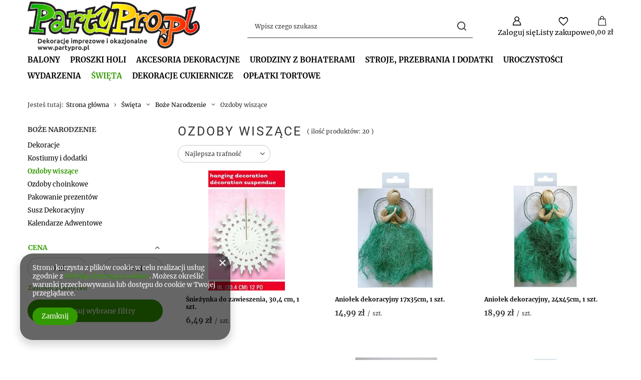

--- FILE ---
content_type: text/html; charset=utf-8
request_url: https://partypro.pl/pol_m_Swieta_Boze-Narodzenie_Ozdoby-wiszace-983.html
body_size: 27822
content:
<!DOCTYPE html>
<html lang="pl" class="--vat --gross " ><head><link rel="preload" as="image" fetchpriority="high" media="(max-width: 420px)" href="/hpeciai/ea36abd5f4540acfa42500553d34f2a5/pol_is_Sniezynka-do-zawieszenia-30-4-cm-1-szt-21168jpg"><link rel="preload" as="image" fetchpriority="high" media="(min-width: 420.1px)" href="/hpeciai/3eda8357ad49a1d2cadbfb32d549cf22/pol_il_Sniezynka-do-zawieszenia-30-4-cm-1-szt-21168jpg"><link rel="preload" as="image" fetchpriority="high" media="(max-width: 420px)" href="/hpeciai/7c305e233a8b6cd7a31a419be560d383/pol_is_Aniolek-dekoracyjny-17x35cm-1-szt-20569jpg"><link rel="preload" as="image" fetchpriority="high" media="(min-width: 420.1px)" href="/hpeciai/f137c45a7670c38ba769907c60ca0c07/pol_il_Aniolek-dekoracyjny-17x35cm-1-szt-20569jpg"><meta name="viewport" content="initial-scale = 1.0, maximum-scale = 5.0, width=device-width, viewport-fit=cover"><meta http-equiv="Content-Type" content="text/html; charset=utf-8"><meta http-equiv="X-UA-Compatible" content="IE=edge"><title>Ozdoby wiszące</title><meta name="keywords" content="Święta | Boże Narodzenie | Ozdoby wiszące | Dekoracje Party Balony Urodziny Koszalin Hel Okazje Roczek"><meta name="description" content="Ozdoby wiszące | Święta | Boże Narodzenie"><link rel="icon" href="/gfx/pol/favicon.ico"><meta name="theme-color" content="#339900"><meta name="msapplication-navbutton-color" content="#339900"><meta name="apple-mobile-web-app-status-bar-style" content="#339900"><link rel="stylesheet" type="text/css" href="/gfx/pol/search_style.css.gzip?r=1765442856"><script>var app_shop={urls:{prefix:'data="/gfx/'.replace('data="', '')+'pol/',graphql:'/graphql/v1/'},vars:{meta:{viewportContent:'initial-scale = 1.0, maximum-scale = 5.0, width=device-width, viewport-fit=cover'},priceType:'gross',priceTypeVat:true,productDeliveryTimeAndAvailabilityWithBasket:false,geoipCountryCode:'US',fairShopLogo: { enabled: false, image: '/gfx/standards/safe_light.svg'},currency:{id:'PLN',symbol:'zł',country:'pl',format:'###,##0.00',beforeValue:false,space:true,decimalSeparator:',',groupingSeparator:' '},language:{id:'pol',symbol:'pl',name:'Polski'},omnibus:{enabled:true,rebateCodeActivate:false,hidePercentageDiscounts:false,},},txt:{priceTypeText:' brutto',},fn:{},fnrun:{},files:[],graphql:{}};const getCookieByName=(name)=>{const value=`; ${document.cookie}`;const parts = value.split(`; ${name}=`);if(parts.length === 2) return parts.pop().split(';').shift();return false;};if(getCookieByName('freeeshipping_clicked')){document.documentElement.classList.remove('--freeShipping');}if(getCookieByName('rabateCode_clicked')){document.documentElement.classList.remove('--rabateCode');}function hideClosedBars(){const closedBarsArray=JSON.parse(localStorage.getItem('closedBars'))||[];if(closedBarsArray.length){const styleElement=document.createElement('style');styleElement.textContent=`${closedBarsArray.map((el)=>`#${el}`).join(',')}{display:none !important;}`;document.head.appendChild(styleElement);}}hideClosedBars();</script><meta name="robots" content="index,follow"><meta name="rating" content="general"><meta name="Author" content="PartyPro.pl PHU IMAGE na bazie IdoSell (www.idosell.com/shop).">
<!-- Begin LoginOptions html -->

<style>
#client_new_social .service_item[data-name="service_Apple"]:before, 
#cookie_login_social_more .service_item[data-name="service_Apple"]:before,
.oscop_contact .oscop_login__service[data-service="Apple"]:before {
    display: block;
    height: 2.6rem;
    content: url('/gfx/standards/apple.svg?r=1743165583');
}
.oscop_contact .oscop_login__service[data-service="Apple"]:before {
    height: auto;
    transform: scale(0.8);
}
#client_new_social .service_item[data-name="service_Apple"]:has(img.service_icon):before,
#cookie_login_social_more .service_item[data-name="service_Apple"]:has(img.service_icon):before,
.oscop_contact .oscop_login__service[data-service="Apple"]:has(img.service_icon):before {
    display: none;
}
</style>

<!-- End LoginOptions html -->

<!-- Open Graph -->
<meta property="og:type" content="website"><meta property="og:url" content="https://partypro.pl/pol_m_Swieta_Boze-Narodzenie_Ozdoby-wiszace-983.html
"><meta property="og:title" content="Ozdoby wiszące"><meta property="og:description" content="Ozdoby wiszące | Święta | Boże Narodzenie"><meta property="og:site_name" content="PartyPro.pl PHU IMAGE"><meta property="og:locale" content="pl_PL"><meta property="og:image" content="https://partypro.pl/hpeciai/d0b4b03773fc454efced5972cc94a6cd/pol_pl_Sniezynka-do-zawieszenia-30-4-cm-1-szt-21168_1.jpg"><meta property="og:image:width" content="250"><meta property="og:image:height" content="393"><link rel="manifest" href="https://partypro.pl/data/include/pwa/1/manifest.json?t=3"><meta name="apple-mobile-web-app-capable" content="yes"><meta name="apple-mobile-web-app-status-bar-style" content="black"><meta name="apple-mobile-web-app-title" content="partypro.pl"><link rel="apple-touch-icon" href="/data/include/pwa/1/icon-128.png"><link rel="apple-touch-startup-image" href="/data/include/pwa/1/logo-512.png" /><meta name="msapplication-TileImage" content="/data/include/pwa/1/icon-144.png"><meta name="msapplication-TileColor" content="#2F3BA2"><meta name="msapplication-starturl" content="/"><script type="application/javascript">var _adblock = true;</script><script async src="/data/include/advertising.js"></script><script type="application/javascript">var statusPWA = {
                online: {
                    txt: "Połączono z internetem",
                    bg: "#5fa341"
                },
                offline: {
                    txt: "Brak połączenia z internetem",
                    bg: "#eb5467"
                }
            }</script><script async type="application/javascript" src="/ajax/js/pwa_online_bar.js?v=1&r=6"></script>
<!-- End Open Graph -->

<link rel="canonical" href="https://partypro.pl/pol_m_Swieta_Boze-Narodzenie_Ozdoby-wiszace-983.html" />


<!-- Begin additional html or js -->


<!--1|1|1-->
<style>
.platnosci_54388 img {display: block; margin-top: 10px;}
.n57703_menu_top_links ul {width: 80%; height: 49px; overflow: hidden;}
</style>
<!--2|1|1-->
<script>window.$czater||(function(d,s){var z=$czater=function(c){z._.push(c)},$=z.s=d.createElement(s),e=d.getElementsByTagName(s)[0];z.set=function(o){z.set._.push(o)};z._=[];z.set._=[];$.async=!0;$.setAttribute('charset','utf-8');$.src='https://www.czater.pl/assets/modules/chat/js/chat.js?9';z.t=+new Date;z.tok="108b038bff62effc9e1e5b4fb3a2dac3ce462aaf";z.domain="https://www.czater.pl/";$.type='text/javascript';e.parentNode.insertBefore($,e)})(document,'script' );</script>

<!-- End additional html or js -->
<script src="/inPost/inpostPayNew.js"></script><script src="https://inpostpay-widget-v2.inpost.pl/inpostpay.widget.v2.js"></script></head><body><div id="container" class="search_page container max-width-1200"><header class=" commercial_banner"><script class="ajaxLoad">app_shop.vars.vat_registered="true";app_shop.vars.currency_format="###,##0.00";app_shop.vars.currency_before_value=false;app_shop.vars.currency_space=true;app_shop.vars.symbol="zł";app_shop.vars.id="PLN";app_shop.vars.baseurl="http://partypro.pl/";app_shop.vars.sslurl="https://partypro.pl/";app_shop.vars.curr_url="%2Fpol_m_Swieta_Boze-Narodzenie_Ozdoby-wiszace-983.html";var currency_decimal_separator=',';var currency_grouping_separator=' ';app_shop.vars.blacklist_extension=["exe","com","swf","js","php"];app_shop.vars.blacklist_mime=["application/javascript","application/octet-stream","message/http","text/javascript","application/x-deb","application/x-javascript","application/x-shockwave-flash","application/x-msdownload"];app_shop.urls.contact="/contact-pol.html";</script><div id="viewType" style="display:none"></div><div id="menu_skip" class="menu_skip"><a href="#layout" class="btn --outline --medium menu_skip__link --layout">Przejdź do zawartości strony</a><a href="#menu_categories" class="btn --outline --medium menu_skip__link --menu">Przejdź do kategorii</a></div><div id="logo" class="d-flex align-items-center" data-bg="/data/gfx/mask/pol/top_1_big.png"><a href="/" target="_self" aria-label="Logo sklepu"><img src="/data/gfx/mask/pol/logo_1_big.png" alt="www.PartyPro.pl" width="4434" height="1289"></a></div><form action="https://partypro.pl/search.php" method="get" id="menu_search" class="menu_search"><a href="#showSearchForm" class="menu_search__mobile" aria-label="Szukaj"></a><div class="menu_search__block"><div class="menu_search__item --input"><input class="menu_search__input" type="text" name="text" autocomplete="off" placeholder="Wpisz czego szukasz" aria-label="Wpisz czego szukasz"><button class="menu_search__submit" type="submit" aria-label="Szukaj"></button></div><div class="menu_search__item --results search_result"></div></div></form><div id="menu_top" class="menu_top"><div class="account_links"><a class="account_links__item" href="https://partypro.pl/login.php" aria-label="Zaloguj się"><span class="account_links__text --logged-out">Zaloguj się</span></a></div><div class="shopping_list_top hover__wrapper" data-empty="true"><a href="https://partypro.pl/pl/shoppinglist/" class="wishlist_link slt_link --empty" aria-label="Listy zakupowe"><span class="slt_link__text">Listy zakupowe</span></a><div class="slt_lists hover__element"><ul class="slt_lists__nav"><li class="slt_lists__nav_item" data-list_skeleton="true" data-list_id="true" data-shared="true"><a href="#" class="slt_lists__nav_link" data-list_href="true"><span class="slt_lists__nav_name" data-list_name="true"></span><span class="slt_lists__count" data-list_count="true">0</span></a></li><li class="slt_lists__nav_item --empty"><a class="slt_lists__nav_link --empty" href="https://partypro.pl/pl/shoppinglist/"><span class="slt_lists__nav_name" data-list_name="true">Lista zakupowa</span><span class="slt_lists__count" data-list_count="true">0</span></a></li></ul></div></div><div id="menu_basket" class="top_basket hover__wrapper --skeleton --mobile_hide"><a class="top_basket__sub" title="Przejdź do koszyka" href="/basketedit.php" aria-label="Wartość koszyka: 0,00 zł"><span class="badge badge-info"></span><strong class="top_basket__price">0,00 zł</strong></a><div class="top_basket__express_checkout_container"><express-checkout type="basket"></express-checkout></div><script>
        app_shop.vars.cache_html = true;
      </script><div class="top_basket__details hover__element --skeleton"><div class="top_basket__skeleton --name"></div><div class="top_basket__skeleton --product"></div><div class="top_basket__skeleton --product"></div><div class="top_basket__skeleton --product --last"></div><div class="top_basket__skeleton --sep"></div><div class="top_basket__skeleton --summary"></div></div></div><template id="top_basket_product"><div class="top_basket__product"><a class="top_basket__img" title=""><picture><source type="image/webp" srcset=""></source><img src="" alt=""></picture></a><a class="top_basket__link" title=""></a><div class="top_basket__prices"><span class="top_basket__price"></span><span class="top_basket__unit"></span><span class="top_basket__vat"></span></div></div></template><template id="top_basket_summary"><div class="top_basket__summary_shipping_free"><span class="top_basket__summary_label --freeshipping_limit">Do darmowej dostawy brakuje <span class="top_basket__summary_value"></span></span><span class="progress_bar"><span class="progress_bar__value"></span></span></div><div class="top_basket__summary_item --worth"><span class="top_basket__summary_label">Wartość zamówienia:</span><b class="top_basket__summary_value"></b></div><div class="top_basket__summary_item --shipping"><span class="top_basket__summary_label">Koszt przesyłki:</span><b class="top_basket__summary_value"></b></div><div class="top_basket__buttons"><a class="btn --solid --large" data-ec-class="btn --outline --large" title="Przejdź do koszyka" href="/basketedit.php">
        Przejdź do koszyka
      </a><div id="top_basket__express_checkout_placeholder"></div></div></template><template id="top_basket_details"><div class="top_basket__details hover__element"><div class="top_basket__details_sub"><div class="headline"><span class="headline__name">Twój koszyk (<span class="top_basket__count"></span>)</span></div><div class="top_basket__products"></div><div class="top_basket__summary"></div></div></div></template></div><nav id="menu_categories" class="wide" aria-label="Kategorie główne"><button type="button" class="navbar-toggler" aria-label="Menu"><i class="icon-reorder"></i></button><div class="navbar-collapse" id="menu_navbar"><ul class="navbar-nav mx-md-n2"><li class="nav-item"><span class="nav-link-wrapper"><a  href="/pol_n_BALONY-1317.html" target="_blank" title="BALONY" class="nav-link --l1 noevent" >BALONY</a><button class="nav-link-expand" type="button" aria-label="BALONY, Menu"></button></span><ul class="navbar-subnav"><li class="nav-header"><a href="#backLink" class="nav-header__backLink"><i class="icon-angle-left"></i></a><a  href="/pol_n_BALONY-1317.html" target="_blank" title="BALONY" class="nav-link --l1 noevent" >BALONY</a></li><li class="nav-item"><a  href="/pol_n_BALONY_BALONY-FOLIOWE-1318.html" target="_self" title="BALONY FOLIOWE" class="nav-link --l2" >BALONY FOLIOWE</a><ul class="navbar-subsubnav more"><li class="nav-header"><a href="#backLink" class="nav-header__backLink"><i class="icon-angle-left"></i></a><a  href="/pol_n_BALONY_BALONY-FOLIOWE-1318.html" target="_self" title="BALONY FOLIOWE" class="nav-link --l2" >BALONY FOLIOWE</a></li><li class="nav-item"><a  href="/pol_m_BALONY_BALONY-FOLIOWE_BALONY-URODZINOWE-1433.html" target="_self" title="BALONY URODZINOWE" class="nav-link --l3" >BALONY URODZINOWE</a></li><li class="nav-item"><a  href="/pol_m_BALONY_BALONY-FOLIOWE_BALONY-NA-PATYK-na-powietrze-1319.html" target="_self" title="BALONY NA PATYK (na powietrze)" class="nav-link --l3" >BALONY NA PATYK (na powietrze)</a></li><li class="nav-item"><a  href="/pol_m_BALONY_BALONY-FOLIOWE_BALONY-OKRAGLE-SERCA-GWIAZDKI-na-hel-i-powietrze-1320.html" target="_self" title="BALONY OKRĄGŁE, SERCA, GWIAZDKI (na hel i powietrze)" class="nav-link --l3" >BALONY OKRĄGŁE, SERCA, GWIAZDKI (na hel i powietrze)</a></li><li class="nav-item"><a  href="/pol_m_BALONY_BALONY-FOLIOWE_BALONY-KULE-1576.html" target="_self" title="BALONY KULE" class="nav-link --l3" >BALONY KULE</a></li><li class="nav-item"><a  href="/pol_m_BALONY_BALONY-FOLIOWE_BALONY-ROZNE-KSZTALTY-na-powietrze-1434.html" target="_self" title="BALONY RÓŻNE KSZTAŁTY (na powietrze)" class="nav-link --l3" >BALONY RÓŻNE KSZTAŁTY (na powietrze)</a></li><li class="nav-item"><a  href="/pol_m_BALONY_BALONY-FOLIOWE_BALONY-ROZNE-KSZTALTY-na-hel-i-powietrze-1321.html" target="_self" title="BALONY RÓŻNE KSZTAŁTY (na hel i powietrze)" class="nav-link --l3" >BALONY RÓŻNE KSZTAŁTY (na hel i powietrze)</a></li><li class="nav-item"><a  href="/pol_m_BALONY_BALONY-FOLIOWE_BALONY-NAPISY-na-powietrze-1322.html" target="_self" title="BALONY NAPISY (na powietrze)" class="nav-link --l3" >BALONY NAPISY (na powietrze)</a></li><li class="nav-item"><a  href="/pol_m_BALONY_BALONY-FOLIOWE_BALONY-CYFRY-na-powietrze-1323.html" target="_self" title="BALONY CYFRY (na powietrze)" class="nav-link --l3" >BALONY CYFRY (na powietrze)</a></li><li class="nav-item"><a  href="/pol_m_BALONY_BALONY-FOLIOWE_BALONY-CYFRY-DO-100-CM-na-hel-i-powietrze-1324.html" target="_self" title="BALONY CYFRY DO 100 CM (na hel i powietrze)" class="nav-link --l3" >BALONY CYFRY DO 100 CM (na hel i powietrze)</a></li><li class="nav-item"><a  href="/pol_m_BALONY_BALONY-FOLIOWE_BALONY-LITERY-na-powietrze-1326.html" target="_self" title="BALONY LITERY (na powietrze)" class="nav-link --l3" >BALONY LITERY (na powietrze)</a></li><li class="nav-item"><a  href="/pol_m_BALONY_BALONY-FOLIOWE_BALONY-CHODZACE-1551.html" target="_self" title="BALONY CHODZĄCE" class="nav-link --l3" >BALONY CHODZĄCE</a></li><li class="nav-item"><a  href="/pol_m_BALONY_BALONY-FOLIOWE_BALONY-STOJACE-na-powietrze-1588.html" target="_self" title="BALONY STOJĄCE (na powietrze)" class="nav-link --l3" >BALONY STOJĄCE (na powietrze)</a></li><li class="nav-item --extend"><a href="" class="nav-link --l3" txt_alt="- Zwiń">+ Rozwiń</a></li></ul></li><li class="nav-item"><a  href="/pol_n_BALONY_BALONY-LATEKSOWE-1327.html" target="_self" title="BALONY LATEKSOWE" class="nav-link --l2" >BALONY LATEKSOWE</a><ul class="navbar-subsubnav"><li class="nav-header"><a href="#backLink" class="nav-header__backLink"><i class="icon-angle-left"></i></a><a  href="/pol_n_BALONY_BALONY-LATEKSOWE-1327.html" target="_self" title="BALONY LATEKSOWE" class="nav-link --l2" >BALONY LATEKSOWE</a></li><li class="nav-item"><a  href="/pol_m_BALONY_BALONY-LATEKSOWE_5-klasyczne-1328.html" target="_self" title="5” klasyczne" class="nav-link --l3" >5” klasyczne</a></li><li class="nav-item"><a  href="/pol_m_BALONY_BALONY-LATEKSOWE_10-klasyczne-1329.html" target="_self" title="10” klasyczne" class="nav-link --l3" >10” klasyczne</a></li><li class="nav-item"><a  href="/pol_m_BALONY_BALONY-LATEKSOWE_11-klasyczne-1330.html" target="_self" title="11” klasyczne" class="nav-link --l3" >11” klasyczne</a></li><li class="nav-item"><a  href="/pol_m_BALONY_BALONY-LATEKSOWE_12-klasyczne-1331.html" target="_self" title="12” klasyczne" class="nav-link --l3" >12” klasyczne</a></li><li class="nav-item"><a  href="/pol_m_BALONY_BALONY-LATEKSOWE_14-klasyczne-1333.html" target="_self" title="14” klasyczne" class="nav-link --l3" >14” klasyczne</a></li><li class="nav-item"><a  href="/pol_m_BALONY_BALONY-LATEKSOWE_16-serca-ksztalty-1332.html" target="_self" title="16” serca, kształty" class="nav-link --l3" >16” serca, kształty</a></li><li class="nav-item"><a  href="/pol_m_BALONY_BALONY-LATEKSOWE_BALONY-MODELINY-1334.html" target="_self" title="BALONY MODELINY" class="nav-link --l3" >BALONY MODELINY</a></li><li class="nav-item"><a  href="/pol_n_BALONY_BALONY-LATEKSOWE_BALONY-Z-NADRUKIEM-1335.html" target="_self" title="BALONY Z NADRUKIEM" class="nav-link --l3" >BALONY Z NADRUKIEM</a></li><li class="nav-item"><a  href="/pol_m_BALONY_BALONY-LATEKSOWE_BALONY-KULE-1336.html" target="_self" title="BALONY KULE" class="nav-link --l3" >BALONY KULE</a></li><li class="nav-item"><a  href="/pol_m_BALONY_BALONY-LATEKSOWE_BALONY-Z-KONFETTI-1337.html" target="_self" title="BALONY Z KONFETTI" class="nav-link --l3" >BALONY Z KONFETTI</a></li></ul></li><li class="nav-item empty"><a  href="/pol_m_BALONY_ZESTAWY-BALONOWE-1471.html" target="_self" title="ZESTAWY BALONOWE" class="nav-link --l2" >ZESTAWY BALONOWE</a></li><li class="nav-item empty"><a  href="/pol_m_BALONY_FORMY-DO-BALONOW-1450.html" target="_self" title="FORMY DO BALONÓW" class="nav-link --l2" >FORMY DO BALONÓW</a></li><li class="nav-item empty"><a  href="/pol_m_BALONY_BUTLE-Z-HELEM-1438.html" target="_self" title="BUTLE Z HELEM" class="nav-link --l2" >BUTLE Z HELEM</a></li><li class="nav-item empty"><a  href="/pol_m_BALONY_WSTAZKI-DO-BALONOW-1436.html" target="_self" title="WSTĄŻKI DO BALONÓW" class="nav-link --l2" >WSTĄŻKI DO BALONÓW</a></li><li class="nav-item empty"><a  href="/pol_m_BALONY_CIEZARKI-1437.html" target="_self" title="CIĘŻARKI" class="nav-link --l2" >CIĘŻARKI</a></li><li class="nav-item empty"><a  href="/pol_m_BALONY_ZELE-USZCZELNIAJACE-1439.html" target="_self" title="ŻELE USZCZELNIAJĄCE" class="nav-link --l2" >ŻELE USZCZELNIAJĄCE</a></li><li class="nav-item empty"><a  href="/pol_m_BALONY_PATYCZKI-DO-BALONOW-1440.html" target="_self" title="PATYCZKI DO BALONÓW" class="nav-link --l2" >PATYCZKI DO BALONÓW</a></li><li class="nav-item empty"><a  href="/pol_m_BALONY_POMPKI-1441.html" target="_self" title="POMPKI" class="nav-link --l2" >POMPKI</a></li><li class="nav-item empty"><a  href="/pol_m_BALONY_STOJAKI-STELAZE-1442.html" target="_self" title="STOJAKI, STELAŻE" class="nav-link --l2" >STOJAKI, STELAŻE</a></li><li class="nav-item empty"><a  href="/pol_m_BALONY_AKCESORIA-DO-BALONOW-1443.html" target="_self" title="AKCESORIA DO BALONÓW" class="nav-link --l2" >AKCESORIA DO BALONÓW</a></li></ul></li><li class="nav-item"><span class="nav-link-wrapper"><a  href="/pol_m_PROSZKI-HOLI-1477.html" target="_self" title="PROSZKI HOLI" class="nav-link --l1" >PROSZKI HOLI</a></span></li><li class="nav-item"><span class="nav-link-wrapper"><a  href="/pol_n_Akcesoria-dekoracyjne-900.html" target="_self" title="Akcesoria dekoracyjne" class="nav-link --l1 noevent" >Akcesoria dekoracyjne</a><button class="nav-link-expand" type="button" aria-label="Akcesoria dekoracyjne, Menu"></button></span><ul class="navbar-subnav"><li class="nav-header"><a href="#backLink" class="nav-header__backLink"><i class="icon-angle-left"></i></a><a  href="/pol_n_Akcesoria-dekoracyjne-900.html" target="_self" title="Akcesoria dekoracyjne" class="nav-link --l1 noevent" >Akcesoria dekoracyjne</a></li><li class="nav-item"><a  href="/pol_n_Akcesoria-dekoracyjne_Artykuly-dekoracyjne-596.html" target="_self" title="Artykuły dekoracyjne" class="nav-link --l2" >Artykuły dekoracyjne</a><ul class="navbar-subsubnav more"><li class="nav-header"><a href="#backLink" class="nav-header__backLink"><i class="icon-angle-left"></i></a><a  href="/pol_n_Akcesoria-dekoracyjne_Artykuly-dekoracyjne-596.html" target="_self" title="Artykuły dekoracyjne" class="nav-link --l2" >Artykuły dekoracyjne</a></li><li class="nav-item"><a  href="/pol_m_Akcesoria-dekoracyjne_Artykuly-dekoracyjne_Akcesoria-598.html" target="_self" title="Akcesoria" class="nav-link --l3" >Akcesoria</a></li><li class="nav-item"><a  href="/pol_m_Akcesoria-dekoracyjne_Artykuly-dekoracyjne_Aplikacje-731.html" target="_self" title="Aplikacje" class="nav-link --l3" >Aplikacje</a></li><li class="nav-item"><a  href="/pol_m_Akcesoria-dekoracyjne_Artykuly-dekoracyjne_Bibula-599.html" target="_self" title="Bibuła" class="nav-link --l3" >Bibuła</a></li><li class="nav-item"><a  href="/pol_m_Akcesoria-dekoracyjne_Artykuly-dekoracyjne_Brokat-600.html" target="_self" title="Brokat" class="nav-link --l3" >Brokat</a></li><li class="nav-item"><a  href="/pol_m_Akcesoria-dekoracyjne_Artykuly-dekoracyjne_Cekiny-601.html" target="_self" title="Cekiny" class="nav-link --l3" >Cekiny</a></li><li class="nav-item"><a  href="/pol_m_Akcesoria-dekoracyjne_Artykuly-dekoracyjne_Celofan-602.html" target="_self" title="Celofan" class="nav-link --l3" >Celofan</a></li><li class="nav-item"><a  href="/pol_m_Akcesoria-dekoracyjne_Artykuly-dekoracyjne_Diamenty-733.html" target="_self" title="Diamenty" class="nav-link --l3" >Diamenty</a></li><li class="nav-item"><a  href="/pol_m_Akcesoria-dekoracyjne_Artykuly-dekoracyjne_Do-zlozenia-692.html" target="_self" title="Do złożenia" class="nav-link --l3" >Do złożenia</a></li><li class="nav-item"><a  href="/pol_m_Akcesoria-dekoracyjne_Artykuly-dekoracyjne_Drut-florystyczny-i-ozdobny-603.html" target="_self" title="Drut florystyczny i ozdobny" class="nav-link --l3" >Drut florystyczny i ozdobny</a></li><li class="nav-item"><a  href="/pol_m_Akcesoria-dekoracyjne_Artykuly-dekoracyjne_Farby-604.html" target="_self" title="Farby" class="nav-link --l3" >Farby</a></li><li class="nav-item"><a  href="/pol_m_Akcesoria-dekoracyjne_Artykuly-dekoracyjne_Filc-605.html" target="_self" title="Filc" class="nav-link --l3" >Filc</a></li><li class="nav-item"><a  href="/pol_m_Akcesoria-dekoracyjne_Artykuly-dekoracyjne_Flizelina-606.html" target="_self" title="Flizelina" class="nav-link --l3" >Flizelina</a></li><li class="nav-item"><a  href="/pol_m_Akcesoria-dekoracyjne_Artykuly-dekoracyjne_Folia-1448.html" target="_self" title="Folia" class="nav-link --l3" >Folia</a></li><li class="nav-item"><a  href="/pol_m_Akcesoria-dekoracyjne_Artykuly-dekoracyjne_Klamerki-608.html" target="_self" title="Klamerki" class="nav-link --l3" >Klamerki</a></li><li class="nav-item"><a  href="/pol_m_Akcesoria-dekoracyjne_Artykuly-dekoracyjne_Klej-609.html" target="_self" title="Klej" class="nav-link --l3" >Klej</a></li><li class="nav-item"><a  href="/pol_m_Akcesoria-dekoracyjne_Artykuly-dekoracyjne_Kokardy-610.html" target="_self" title="Kokardy" class="nav-link --l3" >Kokardy</a></li><li class="nav-item"><a  href="/pol_m_Akcesoria-dekoracyjne_Artykuly-dekoracyjne_Konfetti-611.html" target="_self" title="Konfetti" class="nav-link --l3" >Konfetti</a></li><li class="nav-item"><a  href="/pol_m_Akcesoria-dekoracyjne_Artykuly-dekoracyjne_Koraliki-612.html" target="_self" title="Koraliki" class="nav-link --l3" >Koraliki</a></li><li class="nav-item"><a  href="/pol_m_Akcesoria-dekoracyjne_Artykuly-dekoracyjne_Kreda-613.html" target="_self" title="Kreda" class="nav-link --l3" >Kreda</a></li><li class="nav-item"><a  href="/pol_m_Akcesoria-dekoracyjne_Artykuly-dekoracyjne_Kredki-614.html" target="_self" title="Kredki" class="nav-link --l3" >Kredki</a></li><li class="nav-item"><a  href="/pol_m_Akcesoria-dekoracyjne_Artykuly-dekoracyjne_Krepa-615.html" target="_self" title="Krepa" class="nav-link --l3" >Krepa</a></li><li class="nav-item"><a  href="/pol_m_Akcesoria-dekoracyjne_Artykuly-dekoracyjne_Krysztalki-616.html" target="_self" title="Kryształki" class="nav-link --l3" >Kryształki</a></li><li class="nav-item"><a  href="/pol_m_Akcesoria-dekoracyjne_Artykuly-dekoracyjne_Kwiaty-723.html" target="_self" title="Kwiaty" class="nav-link --l3" >Kwiaty</a></li><li class="nav-item"><a  href="/pol_m_Akcesoria-dekoracyjne_Artykuly-dekoracyjne_Organza-617.html" target="_self" title="Organza" class="nav-link --l3" >Organza</a></li><li class="nav-item"><a  href="/pol_m_Akcesoria-dekoracyjne_Artykuly-dekoracyjne_Perelki-618.html" target="_self" title="Perełki" class="nav-link --l3" >Perełki</a></li><li class="nav-item"><a  href="/pol_m_Akcesoria-dekoracyjne_Artykuly-dekoracyjne_Piorka-619.html" target="_self" title="Piórka" class="nav-link --l3" >Piórka</a></li><li class="nav-item"><a  href="/pol_m_Akcesoria-dekoracyjne_Artykuly-dekoracyjne_Sizal-Rafia-729.html" target="_self" title="Sizal/Rafia" class="nav-link --l3" >Sizal/Rafia</a></li><li class="nav-item"><a  href="/pol_m_Akcesoria-dekoracyjne_Artykuly-dekoracyjne_Styropian-620.html" target="_self" title="Styropian" class="nav-link --l3" >Styropian</a></li><li class="nav-item"><a  href="/pol_m_Akcesoria-dekoracyjne_Artykuly-dekoracyjne_Szpilki-718.html" target="_self" title="Szpilki" class="nav-link --l3" >Szpilki</a></li><li class="nav-item"><a  href="/pol_m_Akcesoria-dekoracyjne_Artykuly-dekoracyjne_Tasmy-622.html" target="_self" title="Taśmy" class="nav-link --l3" >Taśmy</a></li><li class="nav-item"><a  href="/pol_m_Akcesoria-dekoracyjne_Artykuly-dekoracyjne_Tiul-623.html" target="_self" title="Tiul" class="nav-link --l3" >Tiul</a></li><li class="nav-item"><a  href="/pol_m_Akcesoria-dekoracyjne_Artykuly-dekoracyjne_Welna-624.html" target="_self" title="Wełna" class="nav-link --l3" >Wełna</a></li><li class="nav-item"><a  href="/pol_m_Akcesoria-dekoracyjne_Artykuly-dekoracyjne_Wstazki-625.html" target="_self" title="Wstążki" class="nav-link --l3" >Wstążki</a></li><li class="nav-item --extend"><a href="" class="nav-link --l3" txt_alt="- Zwiń">+ Rozwiń</a></li></ul></li><li class="nav-item"><a  href="/pol_n_Akcesoria-dekoracyjne_Balony-597.html" target="_self" title="Balony" class="nav-link --l2" >Balony</a><ul class="navbar-subsubnav"><li class="nav-header"><a href="#backLink" class="nav-header__backLink"><i class="icon-angle-left"></i></a><a  href="/pol_n_Akcesoria-dekoracyjne_Balony-597.html" target="_self" title="Balony" class="nav-link --l2" >Balony</a></li><li class="nav-item"><a  href="/pol_m_Akcesoria-dekoracyjne_Balony_Akcesoria-626.html" target="_self" title="Akcesoria" class="nav-link --l3" >Akcesoria</a></li><li class="nav-item"><a  href="/pol_m_Akcesoria-dekoracyjne_Balony_Balony-foliowe-627.html" target="_self" title="Balony foliowe" class="nav-link --l3" >Balony foliowe</a></li><li class="nav-item"><a  href="/pol_m_Akcesoria-dekoracyjne_Balony_Balony-lateksowe-628.html" target="_self" title="Balony lateksowe" class="nav-link --l3" >Balony lateksowe</a></li><li class="nav-item"><a  href="/pol_m_Akcesoria-dekoracyjne_Balony_Balony-foliowe-na-tort-1295.html" target="_self" title="Balony foliowe na tort" class="nav-link --l3" >Balony foliowe na tort</a></li><li class="nav-item"><a  href="/pol_m_Akcesoria-dekoracyjne_Balony_Cyfry-1288.html" target="_self" title="Cyfry" class="nav-link --l3" >Cyfry</a></li><li class="nav-item"><a  href="/pol_m_Akcesoria-dekoracyjne_Balony_Litery-1289.html" target="_self" title="Litery" class="nav-link --l3" >Litery</a></li><li class="nav-item"><a  href="/pol_m_Akcesoria-dekoracyjne_Balony_Zestawy-696.html" target="_self" title="Zestawy" class="nav-link --l3" >Zestawy</a></li></ul></li><li class="nav-item empty"><a  href="/pol_m_Akcesoria-dekoracyjne_Banki-mydlane-629.html" target="_self" title="Bańki mydlane" class="nav-link --l2" >Bańki mydlane</a></li><li class="nav-item empty"><a  href="/pol_m_Akcesoria-dekoracyjne_Certyfikaty-i-dyplomy-631.html" target="_self" title="Certyfikaty i dyplomy" class="nav-link --l2" >Certyfikaty i dyplomy</a></li><li class="nav-item empty"><a  href="/pol_m_Akcesoria-dekoracyjne_Dekoracje-drzwi-632.html" target="_self" title="Dekoracje drzwi" class="nav-link --l2" >Dekoracje drzwi</a></li><li class="nav-item"><a  href="/pol_n_Akcesoria-dekoracyjne_Dekoracje-spozywcze-i-plastikowe-633.html" target="_self" title="Dekoracje spożywcze i plastikowe" class="nav-link --l2" >Dekoracje spożywcze i plastikowe</a><ul class="navbar-subsubnav"><li class="nav-header"><a href="#backLink" class="nav-header__backLink"><i class="icon-angle-left"></i></a><a  href="/pol_n_Akcesoria-dekoracyjne_Dekoracje-spozywcze-i-plastikowe-633.html" target="_self" title="Dekoracje spożywcze i plastikowe" class="nav-link --l2" >Dekoracje spożywcze i plastikowe</a></li><li class="nav-item"><a  href="/pol_m_Akcesoria-dekoracyjne_Dekoracje-spozywcze-i-plastikowe_Babeczkowe-akcesoria-636.html" target="_self" title="Babeczkowe akcesoria" class="nav-link --l3" >Babeczkowe akcesoria</a></li><li class="nav-item"><a  href="/pol_m_Akcesoria-dekoracyjne_Dekoracje-spozywcze-i-plastikowe_Dekoracje-tortu-635.html" target="_self" title="Dekoracje tortu" class="nav-link --l3" >Dekoracje tortu</a></li><li class="nav-item"><a  href="/pol_m_Akcesoria-dekoracyjne_Dekoracje-spozywcze-i-plastikowe_Dodatki-634.html" target="_self" title="Dodatki" class="nav-link --l3" >Dodatki</a></li></ul></li><li class="nav-item"><a  href="/pol_n_Akcesoria-dekoracyjne_Dekoracje-stolu-637.html" target="_self" title="Dekoracje stołu" class="nav-link --l2" >Dekoracje stołu</a><ul class="navbar-subsubnav more"><li class="nav-header"><a href="#backLink" class="nav-header__backLink"><i class="icon-angle-left"></i></a><a  href="/pol_n_Akcesoria-dekoracyjne_Dekoracje-stolu-637.html" target="_self" title="Dekoracje stołu" class="nav-link --l2" >Dekoracje stołu</a></li><li class="nav-item"><a  href="/pol_m_Akcesoria-dekoracyjne_Dekoracje-stolu_Dekoracje-638.html" target="_self" title="Dekoracje" class="nav-link --l3" >Dekoracje</a></li><li class="nav-item"><a  href="/pol_m_Akcesoria-dekoracyjne_Dekoracje-stolu_Kubeczki-i-szklanki-639.html" target="_self" title="Kubeczki i szklanki" class="nav-link --l3" >Kubeczki i szklanki</a></li><li class="nav-item"><a  href="/pol_m_Akcesoria-dekoracyjne_Dekoracje-stolu_Mieszadelka-640.html" target="_self" title="Mieszadełka" class="nav-link --l3" >Mieszadełka</a></li><li class="nav-item"><a  href="/pol_m_Akcesoria-dekoracyjne_Dekoracje-stolu_Obrusy-641.html" target="_self" title="Obrusy" class="nav-link --l3" >Obrusy</a></li><li class="nav-item"><a  href="/pol_m_Akcesoria-dekoracyjne_Dekoracje-stolu_Patyczki-642.html" target="_self" title="Patyczki" class="nav-link --l3" >Patyczki</a></li><li class="nav-item"><a  href="/pol_m_Akcesoria-dekoracyjne_Dekoracje-stolu_Serwetki-643.html" target="_self" title="Serwetki" class="nav-link --l3" >Serwetki</a></li><li class="nav-item"><a  href="/pol_m_Akcesoria-dekoracyjne_Dekoracje-stolu_Slomki-644.html" target="_self" title="Słomki" class="nav-link --l3" >Słomki</a></li><li class="nav-item"><a  href="/pol_m_Akcesoria-dekoracyjne_Dekoracje-stolu_Sztucce-645.html" target="_self" title="Sztućce" class="nav-link --l3" >Sztućce</a></li><li class="nav-item"><a  href="/pol_m_Akcesoria-dekoracyjne_Dekoracje-stolu_Talerzyki-646.html" target="_self" title="Talerzyki" class="nav-link --l3" >Talerzyki</a></li><li class="nav-item"><a  href="/pol_m_Akcesoria-dekoracyjne_Dekoracje-stolu_Wizytowki-700.html" target="_self" title="Wizytówki" class="nav-link --l3" >Wizytówki</a></li><li class="nav-item"><a  href="/pol_m_Akcesoria-dekoracyjne_Dekoracje-stolu_Zestawy-695.html" target="_self" title="Zestawy" class="nav-link --l3" >Zestawy</a></li><li class="nav-item --extend"><a href="" class="nav-link --l3" txt_alt="- Zwiń">+ Rozwiń</a></li></ul></li><li class="nav-item empty"><a  href="/pol_m_Akcesoria-dekoracyjne_Dekoracje-scienne-648.html" target="_self" title="Dekoracje ścienne" class="nav-link --l2" >Dekoracje ścienne</a></li><li class="nav-item empty"><a  href="/pol_m_Akcesoria-dekoracyjne_Dekoracje-wiszace-649.html" target="_self" title="Dekoracje wiszące" class="nav-link --l2" >Dekoracje wiszące</a></li><li class="nav-item empty"><a  href="/pol_m_Akcesoria-dekoracyjne_Dmuchance-652.html" target="_self" title="Dmuchańce" class="nav-link --l2" >Dmuchańce</a></li><li class="nav-item empty"><a  href="/pol_m_Akcesoria-dekoracyjne_Etykiety-653.html" target="_self" title="Etykiety" class="nav-link --l2" >Etykiety</a></li><li class="nav-item empty"><a  href="/pol_m_Akcesoria-dekoracyjne_Figurki-654.html" target="_self" title="Figurki" class="nav-link --l2" >Figurki</a></li><li class="nav-item empty"><a  href="/pol_m_Akcesoria-dekoracyjne_FONTANNA-TORTOWA-1573.html" target="_self" title="FONTANNA TORTOWA" class="nav-link --l2" >FONTANNA TORTOWA</a></li><li class="nav-item empty"><a  href="/pol_m_Akcesoria-dekoracyjne_Gry-655.html" target="_self" title="Gry" class="nav-link --l2" >Gry</a></li><li class="nav-item empty"><a  href="/pol_m_Akcesoria-dekoracyjne_Gwizdki-656.html" target="_self" title="Gwizdki" class="nav-link --l2" >Gwizdki</a></li><li class="nav-item empty"><a  href="/pol_m_Akcesoria-dekoracyjne_Karnety-kartki-okolicznosciowe-tuby-657.html" target="_self" title="Karnety, kartki okolicznościowe, tuby" class="nav-link --l2" >Karnety, kartki okolicznościowe, tuby</a></li><li class="nav-item empty"><a  href="/pol_m_Akcesoria-dekoracyjne_Kielichy-i-kieliszki-658.html" target="_self" title="Kielichy i kieliszki" class="nav-link --l2" >Kielichy i kieliszki</a></li><li class="nav-item empty"><a  href="/pol_m_Akcesoria-dekoracyjne_Konfetti-strzelajace-1444.html" target="_self" title="Konfetti strzelające" class="nav-link --l2" >Konfetti strzelające</a></li><li class="nav-item empty"><a  href="/pol_m_Akcesoria-dekoracyjne_Kolorowanki-694.html" target="_self" title="Kolorowanki" class="nav-link --l2" >Kolorowanki</a></li><li class="nav-item empty"><a  href="/pol_m_Akcesoria-dekoracyjne_Kotyliony-i-przypinki-659.html" target="_self" title="Kotyliony i przypinki" class="nav-link --l2" >Kotyliony i przypinki</a></li><li class="nav-item empty"><a  href="/pol_m_Akcesoria-dekoracyjne_Kurtyny-1447.html" target="_self" title="Kurtyny" class="nav-link --l2" >Kurtyny</a></li><li class="nav-item empty"><a  href="/pol_m_Akcesoria-dekoracyjne_Lampiony-661.html" target="_self" title="Lampiony" class="nav-link --l2" >Lampiony</a></li><li class="nav-item empty"><a  href="/pol_m_Akcesoria-dekoracyjne_Naklejki-668.html" target="_self" title="Naklejki" class="nav-link --l2" >Naklejki</a></li><li class="nav-item"><a  href="/pol_n_Akcesoria-dekoracyjne_Opakowania-671.html" target="_self" title="Opakowania" class="nav-link --l2" >Opakowania</a><ul class="navbar-subsubnav"><li class="nav-header"><a href="#backLink" class="nav-header__backLink"><i class="icon-angle-left"></i></a><a  href="/pol_n_Akcesoria-dekoracyjne_Opakowania-671.html" target="_self" title="Opakowania" class="nav-link --l2" >Opakowania</a></li><li class="nav-item"><a  href="/pol_m_Akcesoria-dekoracyjne_Opakowania_Pudelka-736.html" target="_self" title="Pudełka" class="nav-link --l3" >Pudełka</a></li><li class="nav-item"><a  href="/pol_m_Akcesoria-dekoracyjne_Opakowania_Torby-i-torebki-672.html" target="_self" title="Torby i torebki" class="nav-link --l3" >Torby i torebki</a></li><li class="nav-item"><a  href="/pol_m_Akcesoria-dekoracyjne_Opakowania_Worki-i-woreczki-673.html" target="_self" title="Worki i woreczki" class="nav-link --l3" >Worki i woreczki</a></li></ul></li><li class="nav-item empty"><a  href="/pol_m_Akcesoria-dekoracyjne_Pinata-677.html" target="_self" title="Pinata" class="nav-link --l2" >Pinata</a></li><li class="nav-item empty"><a  href="/pol_m_Akcesoria-dekoracyjne_Platki-roz-678.html" target="_self" title="Płatki róż" class="nav-link --l2" >Płatki róż</a></li><li class="nav-item empty"><a  href="/pol_m_Akcesoria-dekoracyjne_Poduszki-i-poduszeczki-679.html" target="_self" title="Poduszki i poduszeczki" class="nav-link --l2" >Poduszki i poduszeczki</a></li><li class="nav-item empty"><a  href="/pol_m_Akcesoria-dekoracyjne_Pompony-680.html" target="_self" title="Pompony" class="nav-link --l2" >Pompony</a></li><li class="nav-item empty"><a  href="/pol_m_Akcesoria-dekoracyjne_Stojaki-726.html" target="_self" title="Stojaki" class="nav-link --l2" >Stojaki</a></li><li class="nav-item"><a  href="/pol_n_Akcesoria-dekoracyjne_Dodatki-do-strojow-708.html" target="_self" title="Dodatki do strojów" class="nav-link --l2" >Dodatki do strojów</a><ul class="navbar-subsubnav more"><li class="nav-header"><a href="#backLink" class="nav-header__backLink"><i class="icon-angle-left"></i></a><a  href="/pol_n_Akcesoria-dekoracyjne_Dodatki-do-strojow-708.html" target="_self" title="Dodatki do strojów" class="nav-link --l2" >Dodatki do strojów</a></li><li class="nav-item"><a  href="/pol_m_Akcesoria-dekoracyjne_Dodatki-do-strojow_Akcesoria-711.html" target="_self" title="Akcesoria" class="nav-link --l3" >Akcesoria</a></li><li class="nav-item"><a  href="/pol_m_Akcesoria-dekoracyjne_Dodatki-do-strojow_Boa-740.html" target="_self" title="Boa" class="nav-link --l3" >Boa</a></li><li class="nav-item"><a  href="/pol_m_Akcesoria-dekoracyjne_Dodatki-do-strojow_Bransoletki-630.html" target="_self" title="Bransoletki" class="nav-link --l3" >Bransoletki</a></li><li class="nav-item"><a  href="/pol_m_Akcesoria-dekoracyjne_Dodatki-do-strojow_Czapeczki-urodzinowe-688.html" target="_self" title="Czapeczki urodzinowe" class="nav-link --l3" >Czapeczki urodzinowe</a></li><li class="nav-item"><a  href="/pol_m_Akcesoria-dekoracyjne_Dodatki-do-strojow_Farba-do-wlosow-1582.html" target="_self" title="Farba do włosów" class="nav-link --l3" >Farba do włosów</a></li><li class="nav-item"><a  href="/pol_m_Akcesoria-dekoracyjne_Dodatki-do-strojow_Korony-735.html" target="_self" title="Korony" class="nav-link --l3" >Korony</a></li><li class="nav-item"><a  href="/pol_m_Akcesoria-dekoracyjne_Dodatki-do-strojow_Krawaty-660.html" target="_self" title="Krawaty" class="nav-link --l3" >Krawaty</a></li><li class="nav-item"><a  href="/pol_m_Akcesoria-dekoracyjne_Dodatki-do-strojow_Maski-689.html" target="_self" title="Maski" class="nav-link --l3" >Maski</a></li><li class="nav-item"><a  href="/pol_m_Akcesoria-dekoracyjne_Dodatki-do-strojow_Muszki-897.html" target="_self" title="Muszki" class="nav-link --l3" >Muszki</a></li><li class="nav-item"><a  href="/pol_m_Akcesoria-dekoracyjne_Dodatki-do-strojow_Nakrycia-glowy-667.html" target="_self" title="Nakrycia głowy" class="nav-link --l3" >Nakrycia głowy</a></li><li class="nav-item"><a  href="/pol_m_Akcesoria-dekoracyjne_Dodatki-do-strojow_Naszyjniki-669.html" target="_self" title="Naszyjniki" class="nav-link --l3" >Naszyjniki</a></li><li class="nav-item"><a  href="/pol_m_Akcesoria-dekoracyjne_Dodatki-do-strojow_Okulary-670.html" target="_self" title="Okulary" class="nav-link --l3" >Okulary</a></li><li class="nav-item"><a  href="/pol_m_Akcesoria-dekoracyjne_Dodatki-do-strojow_Opaski-675.html" target="_self" title="Opaski" class="nav-link --l3" >Opaski</a></li><li class="nav-item"><a  href="/pol_m_Akcesoria-dekoracyjne_Dodatki-do-strojow_Peruki-739.html" target="_self" title="Peruki" class="nav-link --l3" >Peruki</a></li><li class="nav-item --extend"><a href="" class="nav-link --l3" txt_alt="- Zwiń">+ Rozwiń</a></li></ul></li><li class="nav-item empty"><a  href="/pol_m_Akcesoria-dekoracyjne_Swiece-swieczniki-fontanny-681.html" target="_self" title="Świece, świeczniki, fontanny" class="nav-link --l2" >Świece, świeczniki, fontanny</a></li><li class="nav-item empty"><a  href="/pol_m_Akcesoria-dekoracyjne_Tablice-i-tabliczki-697.html" target="_self" title="Tablice i tabliczki" class="nav-link --l2" >Tablice i tabliczki</a></li><li class="nav-item empty"><a  href="/pol_m_Akcesoria-dekoracyjne_Tekstylia-szkolne-1164.html" target="_self" title="Tekstylia szkolne" class="nav-link --l2" >Tekstylia szkolne</a></li><li class="nav-item empty"><a  href="/pol_m_Akcesoria-dekoracyjne_Trabki-682.html" target="_self" title="Trąbki" class="nav-link --l2" >Trąbki</a></li><li class="nav-item empty"><a  href="/pol_m_Akcesoria-dekoracyjne_Zaproszenia-684.html" target="_self" title="Zaproszenia" class="nav-link --l2" >Zaproszenia</a></li><li class="nav-item empty"><a  href="/pol_m_Akcesoria-dekoracyjne_Zawieszki-687.html" target="_self" title="Zawieszki" class="nav-link --l2" >Zawieszki</a></li><li class="nav-item empty"><a  href="/pol_m_Akcesoria-dekoracyjne_Zimne-ognie-1446.html" target="_self" title="Zimne ognie" class="nav-link --l2" >Zimne ognie</a></li></ul></li><li class="nav-item"><span class="nav-link-wrapper"><a  href="/pol_n_Urodziny-z-bohaterami-913.html" target="_self" title="Urodziny z bohaterami" class="nav-link --l1 noevent" >Urodziny z bohaterami</a><button class="nav-link-expand" type="button" aria-label="Urodziny z bohaterami, Menu"></button></span><ul class="navbar-subnav"><li class="nav-header"><a href="#backLink" class="nav-header__backLink"><i class="icon-angle-left"></i></a><a  href="/pol_n_Urodziny-z-bohaterami-913.html" target="_self" title="Urodziny z bohaterami" class="nav-link --l1 noevent" >Urodziny z bohaterami</a></li><li class="nav-item empty"><a  href="/pol_m_Urodziny-z-bohaterami_Angry-Birds-914.html" target="_self" title="Angry Birds" class="nav-link --l2" >Angry Birds</a></li><li class="nav-item empty"><a  href="/pol_m_Urodziny-z-bohaterami_Avengers-1124.html" target="_self" title="Avengers" class="nav-link --l2" >Avengers</a></li><li class="nav-item empty"><a  href="/pol_m_Urodziny-z-bohaterami_Barbie-929.html" target="_self" title="Barbie" class="nav-link --l2" >Barbie</a></li><li class="nav-item empty"><a  href="/pol_m_Urodziny-z-bohaterami_Batman-1063.html" target="_self" title="Batman" class="nav-link --l2" >Batman</a></li><li class="nav-item empty"><a  href="/pol_m_Urodziny-z-bohaterami_Bing-1299.html" target="_self" title="Bing" class="nav-link --l2" >Bing</a></li><li class="nav-item empty"><a  href="/pol_m_Urodziny-z-bohaterami_Blaze-i-Mega-Maszyny-1146.html" target="_self" title="Blaze i Mega Maszyny" class="nav-link --l2" >Blaze i Mega Maszyny</a></li><li class="nav-item empty"><a  href="/pol_m_Urodziny-z-bohaterami_Blues-Clues-Blue-Pies-1457.html" target="_self" title="Blue's Clues - Blue Pies" class="nav-link --l2" >Blue's Clues - Blue Pies</a></li><li class="nav-item empty"><a  href="/pol_m_Urodziny-z-bohaterami_Bluey-Pies-1378.html" target="_self" title="Bluey Pies" class="nav-link --l2" >Bluey Pies</a></li><li class="nav-item empty"><a  href="/pol_m_Urodziny-z-bohaterami_Bob-Budowniczy-1050.html" target="_self" title="Bob Budowniczy" class="nav-link --l2" >Bob Budowniczy</a></li><li class="nav-item empty"><a  href="/pol_m_Urodziny-z-bohaterami_Cars-Auta-1007.html" target="_self" title="Cars - Auta" class="nav-link --l2" >Cars - Auta</a></li><li class="nav-item empty"><a  href="/pol_m_Urodziny-z-bohaterami_CYRK-KLAUNI-1474.html" target="_self" title="CYRK - KLAUNI" class="nav-link --l2" >CYRK - KLAUNI</a></li><li class="nav-item empty"><a  href="/pol_m_Urodziny-z-bohaterami_Dinozaury-1455.html" target="_self" title="Dinozaury" class="nav-link --l2" >Dinozaury</a></li><li class="nav-item empty"><a  href="/pol_m_Urodziny-z-bohaterami_Dora-1086.html" target="_self" title="Dora" class="nav-link --l2" >Dora</a></li><li class="nav-item empty"><a  href="/pol_m_Urodziny-z-bohaterami_FC-Barcelona-1570.html" target="_self" title="FC Barcelona" class="nav-link --l2" >FC Barcelona</a></li><li class="nav-item empty"><a  href="/pol_m_Urodziny-z-bohaterami_Filly-931.html" target="_self" title="Filly" class="nav-link --l2" >Filly</a></li><li class="nav-item empty"><a  href="/pol_m_Urodziny-z-bohaterami_Frozen-Kraina-Lodu-1120.html" target="_self" title="Frozen - Kraina Lodu" class="nav-link --l2" >Frozen - Kraina Lodu</a></li><li class="nav-item empty"><a  href="/pol_m_Urodziny-z-bohaterami_Furby-1108.html" target="_self" title="Furby" class="nav-link --l2" >Furby</a></li><li class="nav-item empty"><a  href="/pol_m_Urodziny-z-bohaterami_Gry-komputerowe-1458.html" target="_self" title="Gry komputerowe" class="nav-link --l2" >Gry komputerowe</a></li><li class="nav-item empty"><a  href="/pol_m_Urodziny-z-bohaterami_Harry-Potter-1456.html" target="_self" title="Harry Potter" class="nav-link --l2" >Harry Potter</a></li><li class="nav-item empty"><a  href="/pol_m_Urodziny-z-bohaterami_Hatchimals-1283.html" target="_self" title="Hatchimals" class="nav-link --l2" >Hatchimals</a></li><li class="nav-item empty"><a  href="/pol_m_Urodziny-z-bohaterami_HAWAJSKIE-PARTY-1563.html" target="_self" title="HAWAJSKIE PARTY" class="nav-link --l2" >HAWAJSKIE PARTY</a></li><li class="nav-item empty"><a  href="/pol_m_Urodziny-z-bohaterami_Hello-Kitty-998.html" target="_self" title="Hello Kitty" class="nav-link --l2" >Hello Kitty</a></li><li class="nav-item empty"><a  href="/pol_m_Urodziny-z-bohaterami_Henio-Tulistworek-1116.html" target="_self" title="Henio Tulistworek" class="nav-link --l2" >Henio Tulistworek</a></li><li class="nav-item empty"><a  href="/pol_m_Urodziny-z-bohaterami_Jake-i-Piraci-1094.html" target="_self" title="Jake i Piraci" class="nav-link --l2" >Jake i Piraci</a></li><li class="nav-item empty"><a  href="/pol_m_Urodziny-z-bohaterami_Jednorozec-1290.html" target="_self" title="Jednorożec" class="nav-link --l2" >Jednorożec</a></li><li class="nav-item empty"><a  href="/pol_m_Urodziny-z-bohaterami_Jej-Wysokosc-Zosia-1114.html" target="_self" title="Jej Wysokość Zosia" class="nav-link --l2" >Jej Wysokość Zosia</a></li><li class="nav-item empty"><a  href="/pol_m_Urodziny-z-bohaterami_Kapibara-1568.html" target="_self" title="Kapibara" class="nav-link --l2" >Kapibara</a></li><li class="nav-item empty"><a  href="/pol_m_Urodziny-z-bohaterami_Kicia-Kocia-1377.html" target="_self" title="Kicia Kocia" class="nav-link --l2" >Kicia Kocia</a></li><li class="nav-item empty"><a  href="/pol_m_Urodziny-z-bohaterami_KLOCKI-LEGO-1577.html" target="_self" title="KLOCKI LEGO" class="nav-link --l2" >KLOCKI LEGO</a></li><li class="nav-item empty"><a  href="/pol_m_Urodziny-z-bohaterami_Koci-Domek-Gabi-Gabby-039-s-Dollhouse-1459.html" target="_self" title="Koci Domek Gabi - Gabby&amp;amp;#039;s Dollhouse" class="nav-link --l2" >Koci Domek Gabi - Gabby&amp;#039;s Dollhouse</a></li><li class="nav-item empty"><a  href="/pol_m_Urodziny-z-bohaterami_Kotki-1385.html" target="_self" title="Kotki" class="nav-link --l2" >Kotki</a></li><li class="nav-item empty"><a  href="/pol_m_Urodziny-z-bohaterami_Konie-1387.html" target="_self" title="Konie" class="nav-link --l2" >Konie</a></li><li class="nav-item empty"><a  href="/pol_m_Urodziny-z-bohaterami_Kubus-Puchatek-927.html" target="_self" title="Kubuś Puchatek" class="nav-link --l2" >Kubuś Puchatek</a></li><li class="nav-item empty"><a  href="/pol_m_Urodziny-z-bohaterami_KUROMI-1574.html" target="_self" title="KUROMI" class="nav-link --l2" >KUROMI</a></li><li class="nav-item empty"><a  href="/pol_m_Urodziny-z-bohaterami_Kwiatowe-Wrozki-1042.html" target="_self" title="Kwiatowe Wróżki" class="nav-link --l2" >Kwiatowe Wróżki</a></li><li class="nav-item empty"><a  href="/pol_m_Urodziny-z-bohaterami_Kosmos-1476.html" target="_self" title="Kosmos" class="nav-link --l2" >Kosmos</a></li><li class="nav-item empty"><a  href="/pol_m_Urodziny-z-bohaterami_Labubu-1569.html" target="_self" title="Labubu" class="nav-link --l2" >Labubu</a></li><li class="nav-item empty"><a  href="/pol_m_Urodziny-z-bohaterami_Lego-Ninjago-1223.html" target="_self" title="Lego Ninjago" class="nav-link --l2" >Lego Ninjago</a></li><li class="nav-item empty"><a  href="/pol_m_Urodziny-z-bohaterami_Littlest-Pet-Shop-1112.html" target="_self" title="Littlest Pet Shop" class="nav-link --l2" >Littlest Pet Shop</a></li><li class="nav-item empty"><a  href="/pol_m_Urodziny-z-bohaterami_Mia-and-Me-934.html" target="_self" title="Mia and Me" class="nav-link --l2" >Mia and Me</a></li><li class="nav-item empty"><a  href="/pol_m_Urodziny-z-bohaterami_Minecraft-1553.html" target="_self" title="Minecraft" class="nav-link --l2" >Minecraft</a></li><li class="nav-item empty"><a  href="/pol_m_Urodziny-z-bohaterami_Minionki-1126.html" target="_self" title="Minionki" class="nav-link --l2" >Minionki</a></li><li class="nav-item empty"><a  href="/pol_m_Urodziny-z-bohaterami_Miraculum-Biedronka-i-Czarny-Kot-1286.html" target="_self" title="Miraculum - Biedronka i Czarny Kot" class="nav-link --l2" >Miraculum - Biedronka i Czarny Kot</a></li><li class="nav-item empty"><a  href="/pol_m_Urodziny-z-bohaterami_Monster-High-1059.html" target="_self" title="Monster High" class="nav-link --l2" >Monster High</a></li><li class="nav-item empty"><a  href="/pol_m_Urodziny-z-bohaterami_Morski-Swiat-1464.html" target="_self" title="Morski Świat" class="nav-link --l2" >Morski Świat</a></li><li class="nav-item empty"><a  href="/pol_m_Urodziny-z-bohaterami_My-Little-Pony-1074.html" target="_self" title="My Little Pony" class="nav-link --l2" >My Little Pony</a></li><li class="nav-item empty"><a  href="/pol_m_Urodziny-z-bohaterami_Myszka-Mickey-i-Minnie-1024.html" target="_self" title="Myszka Mickey i Minnie" class="nav-link --l2" >Myszka Mickey i Minnie</a></li><li class="nav-item empty"><a  href="/pol_m_Urodziny-z-bohaterami_NINJAGO-1575.html" target="_self" title="NINJAGO" class="nav-link --l2" >NINJAGO</a></li><li class="nav-item empty"><a  href="/pol_m_Urodziny-z-bohaterami_Paw-Patrol-Psi-Patrol-1128.html" target="_self" title="Paw Patrol - Psi Patrol" class="nav-link --l2" >Paw Patrol - Psi Patrol</a></li><li class="nav-item empty"><a  href="/pol_m_Urodziny-z-bohaterami_Pieski-1386.html" target="_self" title="Pieski" class="nav-link --l2" >Pieski</a></li><li class="nav-item empty"><a  href="/pol_m_Urodziny-z-bohaterami_Pilka-Nozna-1379.html" target="_self" title="Piłka Nożna" class="nav-link --l2" >Piłka Nożna</a></li><li class="nav-item empty"><a  href="/pol_m_Urodziny-z-bohaterami_Piraci-1461.html" target="_self" title="Piraci" class="nav-link --l2" >Piraci</a></li><li class="nav-item empty"><a  href="/pol_m_Urodziny-z-bohaterami_Planes-Samoloty-1082.html" target="_self" title="Planes - Samoloty" class="nav-link --l2" >Planes - Samoloty</a></li><li class="nav-item empty"><a  href="/pol_m_Urodziny-z-bohaterami_Pokemon-1463.html" target="_self" title="Pokemon" class="nav-link --l2" >Pokemon</a></li><li class="nav-item empty"><a  href="/pol_m_Urodziny-z-bohaterami_Policja-1554.html" target="_self" title="Policja" class="nav-link --l2" >Policja</a></li><li class="nav-item empty"><a  href="/pol_m_Urodziny-z-bohaterami_Princess-Ksiezniczki-1005.html" target="_self" title="Princess - Księżniczki" class="nav-link --l2" >Princess - Księżniczki</a></li><li class="nav-item empty"><a  href="/pol_m_Urodziny-z-bohaterami_Pszczolka-Maja-1068.html" target="_self" title="Pszczółka Maja" class="nav-link --l2" >Pszczółka Maja</a></li><li class="nav-item empty"><a  href="/pol_m_Urodziny-z-bohaterami_Rockowe-Piratki-1105.html" target="_self" title="Rockowe Piratki" class="nav-link --l2" >Rockowe Piratki</a></li><li class="nav-item empty"><a  href="/pol_m_Urodziny-z-bohaterami_Safiras-1292.html" target="_self" title="Safiras" class="nav-link --l2" >Safiras</a></li><li class="nav-item empty"><a  href="/pol_m_Urodziny-z-bohaterami_SAMOCHODY-MASZYNY-BUDOWLANE-1466.html" target="_self" title="SAMOCHODY, MASZYNY BUDOWLANE" class="nav-link --l2" >SAMOCHODY, MASZYNY BUDOWLANE</a></li><li class="nav-item empty"><a  href="/pol_m_Urodziny-z-bohaterami_Samoloty-1561.html" target="_self" title="Samoloty" class="nav-link --l2" >Samoloty</a></li><li class="nav-item empty"><a  href="/pol_m_Urodziny-z-bohaterami_Shimmer-i-Shine-1221.html" target="_self" title="Shimmer i Shine" class="nav-link --l2" >Shimmer i Shine</a></li><li class="nav-item empty"><a  href="/pol_m_Urodziny-z-bohaterami_Smerfy-1032.html" target="_self" title="Smerfy" class="nav-link --l2" >Smerfy</a></li><li class="nav-item empty"><a  href="/pol_m_Urodziny-z-bohaterami_Sonic-1571.html" target="_self" title="Sonic" class="nav-link --l2" >Sonic</a></li><li class="nav-item empty"><a  href="/pol_m_Urodziny-z-bohaterami_Spiderman-1030.html" target="_self" title="Spiderman" class="nav-link --l2" >Spiderman</a></li><li class="nav-item empty"><a  href="/pol_m_Urodziny-z-bohaterami_SpongeBob-1089.html" target="_self" title="SpongeBob" class="nav-link --l2" >SpongeBob</a></li><li class="nav-item empty"><a  href="/pol_m_Urodziny-z-bohaterami_Star-Wars-1072.html" target="_self" title="Star Wars" class="nav-link --l2" >Star Wars</a></li><li class="nav-item empty"><a  href="/pol_m_Urodziny-z-bohaterami_Stitch-1557.html" target="_self" title="Stitch" class="nav-link --l2" >Stitch</a></li><li class="nav-item empty"><a  href="/pol_m_Urodziny-z-bohaterami_Straz-Pozarna-1465.html" target="_self" title="Straż Pożarna" class="nav-link --l2" >Straż Pożarna</a></li><li class="nav-item empty"><a  href="/pol_m_Urodziny-z-bohaterami_Strazak-Sam-1122.html" target="_self" title="Strażak Sam" class="nav-link --l2" >Strażak Sam</a></li><li class="nav-item empty"><a  href="/pol_m_Urodziny-z-bohaterami_Superman-1096.html" target="_self" title="Superman" class="nav-link --l2" >Superman</a></li><li class="nav-item empty"><a  href="/pol_m_Urodziny-z-bohaterami_Syrenka-Ariel-1460.html" target="_self" title="Syrenka Ariel" class="nav-link --l2" >Syrenka Ariel</a></li><li class="nav-item empty"><a  href="/pol_m_Urodziny-z-bohaterami_Syrenka-Be-a-Mermaid-1291.html" target="_self" title="Syrenka  - Be a Mermaid" class="nav-link --l2" >Syrenka  - Be a Mermaid</a></li><li class="nav-item empty"><a  href="/pol_m_Urodziny-z-bohaterami_Swinka-Peppa-1103.html" target="_self" title="Świnka Peppa" class="nav-link --l2" >Świnka Peppa</a></li><li class="nav-item empty"><a  href="/pol_m_Urodziny-z-bohaterami_Tom-i-Jerry-1130.html" target="_self" title="Tom i Jerry" class="nav-link --l2" >Tom i Jerry</a></li><li class="nav-item empty"><a  href="/pol_m_Urodziny-z-bohaterami_Tomek-i-Przyjaciele-1045.html" target="_self" title="Tomek i Przyjaciele" class="nav-link --l2" >Tomek i Przyjaciele</a></li><li class="nav-item empty"><a  href="/pol_m_Urodziny-z-bohaterami_Transformers-1076.html" target="_self" title="Transformers" class="nav-link --l2" >Transformers</a></li><li class="nav-item empty"><a  href="/pol_m_Urodziny-z-bohaterami_Trolls-Trolle-1165.html" target="_self" title="Trolls - Trolle" class="nav-link --l2" >Trolls - Trolle</a></li><li class="nav-item empty"><a  href="/pol_m_Urodziny-z-bohaterami_Truskawkowa-Panienka-1098.html" target="_self" title="Truskawkowa Panienka" class="nav-link --l2" >Truskawkowa Panienka</a></li><li class="nav-item empty"><a  href="/pol_m_Urodziny-z-bohaterami_Witch-1084.html" target="_self" title="Witch" class="nav-link --l2" >Witch</a></li><li class="nav-item empty"><a  href="/pol_m_Urodziny-z-bohaterami_Wojownicze-Zolwie-Ninja-1109.html" target="_self" title="Wojownicze Żółwie Ninja" class="nav-link --l2" >Wojownicze Żółwie Ninja</a></li><li class="nav-item empty"><a  href="/pol_m_Urodziny-z-bohaterami_WOJSKO-MORO-MILITARIA-1473.html" target="_self" title="WOJSKO, MORO, MILITARIA" class="nav-link --l2" >WOJSKO, MORO, MILITARIA</a></li><li class="nav-item empty"><a  href="/pol_m_Urodziny-z-bohaterami_WROZKI-CZARODZIEJKI-1472.html" target="_self" title="WRÓŻKI / CZARODZIEJKI" class="nav-link --l2" >WRÓŻKI / CZARODZIEJKI</a></li><li class="nav-item empty"><a  href="/pol_m_Urodziny-z-bohaterami_Vaiana-Moana-1562.html" target="_self" title="Vaiana - Moana" class="nav-link --l2" >Vaiana - Moana</a></li><li class="nav-item empty"><a  href="/pol_m_Urodziny-z-bohaterami_Violetta-1101.html" target="_self" title="Violetta" class="nav-link --l2" >Violetta</a></li><li class="nav-item empty"><a  href="/pol_m_Urodziny-z-bohaterami_Zwierzeta-1462.html" target="_self" title="Zwierzęta" class="nav-link --l2" >Zwierzęta</a></li><li class="nav-item empty"><a  href="/pol_m_Urodziny-z-bohaterami_SPIDEY-1578.html" target="_self" title="SPIDEY" class="nav-link --l2" >SPIDEY</a></li><li class="nav-item empty"><a  href="/pol_m_Urodziny-z-bohaterami_Masha-i-Niedzwiedz-1579.html" target="_self" title="Masha i Niedźwiedź" class="nav-link --l2" >Masha i Niedźwiedź</a></li></ul></li><li class="nav-item"><span class="nav-link-wrapper"><a  href="/pol_n_Stroje-przebrania-i-dodatki-1156.html" target="_self" title="Stroje, przebrania i dodatki" class="nav-link --l1 noevent" >Stroje, przebrania i dodatki</a><button class="nav-link-expand" type="button" aria-label="Stroje, przebrania i dodatki, Menu"></button></span><ul class="navbar-subnav"><li class="nav-header"><a href="#backLink" class="nav-header__backLink"><i class="icon-angle-left"></i></a><a  href="/pol_n_Stroje-przebrania-i-dodatki-1156.html" target="_self" title="Stroje, przebrania i dodatki" class="nav-link --l1 noevent" >Stroje, przebrania i dodatki</a></li><li class="nav-item empty"><a  href="/pol_m_Stroje-przebrania-i-dodatki_Dziewczece-1157.html" target="_self" title="Dziewczęce" class="nav-link --l2" >Dziewczęce</a></li><li class="nav-item empty"><a  href="/pol_m_Stroje-przebrania-i-dodatki_Chlopiece-1158.html" target="_self" title="Chłopięce" class="nav-link --l2" >Chłopięce</a></li><li class="nav-item empty"><a  href="/pol_m_Stroje-przebrania-i-dodatki_STROJE-DZIECIECE-ZWIERZATKA-1589.html" target="_self" title="STROJE DZIECIĘCE - ZWIERZĄTKA" class="nav-link --l2" >STROJE DZIECIĘCE - ZWIERZĄTKA</a></li><li class="nav-item empty"><a  href="/pol_m_Stroje-przebrania-i-dodatki_Damskie-1159.html" target="_self" title="Damskie" class="nav-link --l2" >Damskie</a></li><li class="nav-item empty"><a  href="/pol_m_Stroje-przebrania-i-dodatki_Meskie-1160.html" target="_self" title="Męskie" class="nav-link --l2" >Męskie</a></li><li class="nav-item empty"><a  href="/pol_m_Stroje-przebrania-i-dodatki_Niemowlece-1162.html" target="_self" title="Niemowlęce" class="nav-link --l2" >Niemowlęce</a></li><li class="nav-item empty"><a  href="/pol_m_Stroje-przebrania-i-dodatki_Uniwersalne-1161.html" target="_self" title="Uniwersalne" class="nav-link --l2" >Uniwersalne</a></li><li class="nav-item empty"><a  href="/pol_m_Stroje-przebrania-i-dodatki_Dla-psow-1222.html" target="_self" title="Dla psów" class="nav-link --l2" >Dla psów</a></li><li class="nav-item empty"><a  href="/pol_m_Stroje-przebrania-i-dodatki_Charakteryzacja-1584.html" target="_self" title="Charakteryzacja" class="nav-link --l2" >Charakteryzacja</a></li><li class="nav-item empty"><a  href="/pol_m_Stroje-przebrania-i-dodatki_Farby-do-wlosow-1583.html" target="_self" title="Farby do włosów" class="nav-link --l2" >Farby do włosów</a></li><li class="nav-item empty"><a  href="/pol_m_Stroje-przebrania-i-dodatki_Soczewki-kontaktowe-1585.html" target="_self" title="Soczewki kontaktowe" class="nav-link --l2" >Soczewki kontaktowe</a></li></ul></li><li class="nav-item"><span class="nav-link-wrapper"><a  href="/pol_n_Uroczystosci-909.html" target="_self" title="Uroczystości" class="nav-link --l1 noevent" >Uroczystości</a><button class="nav-link-expand" type="button" aria-label="Uroczystości, Menu"></button></span><ul class="navbar-subnav"><li class="nav-header"><a href="#backLink" class="nav-header__backLink"><i class="icon-angle-left"></i></a><a  href="/pol_n_Uroczystosci-909.html" target="_self" title="Uroczystości" class="nav-link --l1 noevent" >Uroczystości</a></li><li class="nav-item"><a  href="/pol_n_Uroczystosci_Urodziny-Dzieci-910.html" target="_self" title="Urodziny Dzieci" class="nav-link --l2" >Urodziny Dzieci</a><ul class="navbar-subsubnav"><li class="nav-header"><a href="#backLink" class="nav-header__backLink"><i class="icon-angle-left"></i></a><a  href="/pol_n_Uroczystosci_Urodziny-Dzieci-910.html" target="_self" title="Urodziny Dzieci" class="nav-link --l2" >Urodziny Dzieci</a></li><li class="nav-item"><a  href="/pol_m_Uroczystosci_Urodziny-Dzieci_Akcesoria-i-dekoracje-1147.html" target="_self" title="Akcesoria i dekoracje" class="nav-link --l3" >Akcesoria i dekoracje</a></li><li class="nav-item"><a  href="/pol_m_Uroczystosci_Urodziny-Dzieci_Balony-i-akcesoria-918.html" target="_self" title="Balony i akcesoria" class="nav-link --l3" >Balony i akcesoria</a></li><li class="nav-item"><a  href="/pol_m_Uroczystosci_Urodziny-Dzieci_Chlopiece-986.html" target="_self" title="Chłopięce" class="nav-link --l3" >Chłopięce</a></li><li class="nav-item"><a  href="/pol_m_Uroczystosci_Urodziny-Dzieci_Dziewczece-989.html" target="_self" title="Dziewczęce" class="nav-link --l3" >Dziewczęce</a></li><li class="nav-item"><a  href="/pol_m_Uroczystosci_Urodziny-Dzieci_Kartki-urodzinowe-1065.html" target="_self" title="Kartki urodzinowe" class="nav-link --l3" >Kartki urodzinowe</a></li><li class="nav-item"><a  href="/pol_m_Uroczystosci_Urodziny-Dzieci_Stroje-dzieciece-i-dodatki-965.html" target="_self" title="Stroje dziecięce i dodatki" class="nav-link --l3" >Stroje dziecięce i dodatki</a></li><li class="nav-item"><a  href="/pol_m_Uroczystosci_Urodziny-Dzieci_Uniwersalne-916.html" target="_self" title="Uniwersalne" class="nav-link --l3" >Uniwersalne</a></li><li class="nav-item"><a  href="/pol_m_Uroczystosci_Urodziny-Dzieci_Zaproszenia-917.html" target="_self" title="Zaproszenia" class="nav-link --l3" >Zaproszenia</a></li></ul></li><li class="nav-item"><a  href="/pol_n_Uroczystosci_Roczek-1008.html" target="_self" title="Roczek" class="nav-link --l2" >Roczek</a><ul class="navbar-subsubnav"><li class="nav-header"><a href="#backLink" class="nav-header__backLink"><i class="icon-angle-left"></i></a><a  href="/pol_n_Uroczystosci_Roczek-1008.html" target="_self" title="Roczek" class="nav-link --l2" >Roczek</a></li><li class="nav-item"><a  href="/pol_m_Uroczystosci_Roczek_Dziewczynka-1009.html" target="_self" title="Dziewczynka" class="nav-link --l3" >Dziewczynka</a></li><li class="nav-item"><a  href="/pol_m_Uroczystosci_Roczek_Chlopiec-1010.html" target="_self" title="Chłopiec" class="nav-link --l3" >Chłopiec</a></li><li class="nav-item"><a  href="/pol_m_Uroczystosci_Roczek_Dekoracje-na-roczek-1019.html" target="_self" title="Dekoracje na roczek" class="nav-link --l3" >Dekoracje na roczek</a></li></ul></li><li class="nav-item"><a  href="/pol_n_Uroczystosci_Urodziny-Doroslych-1035.html" target="_self" title="Urodziny Dorosłych" class="nav-link --l2" >Urodziny Dorosłych</a><ul class="navbar-subsubnav more"><li class="nav-header"><a href="#backLink" class="nav-header__backLink"><i class="icon-angle-left"></i></a><a  href="/pol_n_Uroczystosci_Urodziny-Doroslych-1035.html" target="_self" title="Urodziny Dorosłych" class="nav-link --l2" >Urodziny Dorosłych</a></li><li class="nav-item"><a  href="/pol_m_Uroczystosci_Urodziny-Doroslych_18-tka-1393.html" target="_self" title="18-tka" class="nav-link --l3" >18-tka</a></li><li class="nav-item"><a  href="/pol_m_Uroczystosci_Urodziny-Doroslych_20-tka-1560.html" target="_self" title="20-tka" class="nav-link --l3" >20-tka</a></li><li class="nav-item"><a  href="/pol_m_Uroczystosci_Urodziny-Doroslych_25-tka-1559.html" target="_self" title="25-tka" class="nav-link --l3" >25-tka</a></li><li class="nav-item"><a  href="/pol_m_Uroczystosci_Urodziny-Doroslych_30-tka-1036.html" target="_self" title="30-tka" class="nav-link --l3" >30-tka</a></li><li class="nav-item"><a  href="/pol_m_Uroczystosci_Urodziny-Doroslych_40-tka-1037.html" target="_self" title="40-tka" class="nav-link --l3" >40-tka</a></li><li class="nav-item"><a  href="/pol_m_Uroczystosci_Urodziny-Doroslych_50-tka-1038.html" target="_self" title="50-tka" class="nav-link --l3" >50-tka</a></li><li class="nav-item"><a  href="/pol_m_Uroczystosci_Urodziny-Doroslych_60-tka-1039.html" target="_self" title="60-tka" class="nav-link --l3" >60-tka</a></li><li class="nav-item"><a  href="/pol_m_Uroczystosci_Urodziny-Doroslych_70-tka-1394.html" target="_self" title="70-tka" class="nav-link --l3" >70-tka</a></li><li class="nav-item"><a  href="/pol_m_Uroczystosci_Urodziny-Doroslych_80-tka-1395.html" target="_self" title="80-tka" class="nav-link --l3" >80-tka</a></li><li class="nav-item"><a  href="/pol_m_Uroczystosci_Urodziny-Doroslych_90-tka-1396.html" target="_self" title="90-tka" class="nav-link --l3" >90-tka</a></li><li class="nav-item"><a  href="/pol_m_Uroczystosci_Urodziny-Doroslych_100-tka-1397.html" target="_self" title="100-tka" class="nav-link --l3" >100-tka</a></li><li class="nav-item"><a  href="/pol_m_Uroczystosci_Urodziny-Doroslych_POZOSTALE-1398.html" target="_self" title="POZOSTAŁE" class="nav-link --l3" >POZOSTAŁE</a></li><li class="nav-item --extend"><a href="" class="nav-link --l3" txt_alt="- Zwiń">+ Rozwiń</a></li></ul></li><li class="nav-item empty"><a  href="/pol_m_Uroczystosci_18-Urodziny-1020.html" target="_self" title="18 Urodziny" class="nav-link --l2" >18 Urodziny</a></li><li class="nav-item"><a  href="/pol_n_Uroczystosci_Baby-Shower-1016.html" target="_self" title="Baby Shower" class="nav-link --l2" >Baby Shower</a><ul class="navbar-subsubnav"><li class="nav-header"><a href="#backLink" class="nav-header__backLink"><i class="icon-angle-left"></i></a><a  href="/pol_n_Uroczystosci_Baby-Shower-1016.html" target="_self" title="Baby Shower" class="nav-link --l2" >Baby Shower</a></li><li class="nav-item"><a  href="/pol_m_Uroczystosci_Baby-Shower_Chlopiec-1017.html" target="_self" title="Chłopiec" class="nav-link --l3" >Chłopiec</a></li><li class="nav-item"><a  href="/pol_m_Uroczystosci_Baby-Shower_Dziewczynka-1018.html" target="_self" title="Dziewczynka" class="nav-link --l3" >Dziewczynka</a></li></ul></li><li class="nav-item empty"><a  href="/pol_m_Uroczystosci_Gender-Reveal-Party-poznaj-plec-dziecka-1555.html" target="_self" title="Gender Reveal Party - poznaj płeć dziecka" class="nav-link --l2" >Gender Reveal Party - poznaj płeć dziecka</a></li><li class="nav-item"><a  href="/pol_n_Uroczystosci_Chrzciny-1011.html" target="_self" title="Chrzciny" class="nav-link --l2" >Chrzciny</a><ul class="navbar-subsubnav"><li class="nav-header"><a href="#backLink" class="nav-header__backLink"><i class="icon-angle-left"></i></a><a  href="/pol_n_Uroczystosci_Chrzciny-1011.html" target="_self" title="Chrzciny" class="nav-link --l2" >Chrzciny</a></li><li class="nav-item"><a  href="/pol_m_Uroczystosci_Chrzciny_Dekoracje-na-chrzciny-1012.html" target="_self" title="Dekoracje na chrzciny" class="nav-link --l3" >Dekoracje na chrzciny</a></li><li class="nav-item"><a  href="/pol_m_Uroczystosci_Chrzciny_Zaproszenia-na-chrzciny-1040.html" target="_self" title="Zaproszenia na chrzciny" class="nav-link --l3" >Zaproszenia na chrzciny</a></li><li class="nav-item"><a  href="/pol_m_Uroczystosci_Chrzciny_Balony-na-chrzciny-1099.html" target="_self" title="Balony na chrzciny" class="nav-link --l3" >Balony na chrzciny</a></li></ul></li><li class="nav-item"><a  href="/pol_n_Uroczystosci_Pierwsza-Komunia-Swieta-970.html" target="_self" title="Pierwsza Komunia Święta" class="nav-link --l2" >Pierwsza Komunia Święta</a><ul class="navbar-subsubnav more"><li class="nav-header"><a href="#backLink" class="nav-header__backLink"><i class="icon-angle-left"></i></a><a  href="/pol_n_Uroczystosci_Pierwsza-Komunia-Swieta-970.html" target="_self" title="Pierwsza Komunia Święta" class="nav-link --l2" >Pierwsza Komunia Święta</a></li><li class="nav-item"><a  href="/pol_m_Uroczystosci_Pierwsza-Komunia-Swieta_Balony-972.html" target="_self" title="Balony" class="nav-link --l3" >Balony</a></li><li class="nav-item"><a  href="/pol_m_Uroczystosci_Pierwsza-Komunia-Swieta_Banery-Plakaty-1315.html" target="_self" title="Banery/Plakaty" class="nav-link --l3" >Banery/Plakaty</a></li><li class="nav-item"><a  href="/pol_m_Uroczystosci_Pierwsza-Komunia-Swieta_Dekoracje-973.html" target="_self" title="Dekoracje" class="nav-link --l3" >Dekoracje</a></li><li class="nav-item"><a  href="/pol_m_Uroczystosci_Pierwsza-Komunia-Swieta_Dekoracje-Stolu-1314.html" target="_self" title="Dekoracje Stołu" class="nav-link --l3" >Dekoracje Stołu</a></li><li class="nav-item"><a  href="/pol_m_Uroczystosci_Pierwsza-Komunia-Swieta_Dekoracje-Tortu-1312.html" target="_self" title="Dekoracje Tortu" class="nav-link --l3" >Dekoracje Tortu</a></li><li class="nav-item"><a  href="/pol_m_Uroczystosci_Pierwsza-Komunia-Swieta_Figurki-1311.html" target="_self" title="Figurki" class="nav-link --l3" >Figurki</a></li><li class="nav-item"><a  href="/pol_m_Uroczystosci_Pierwsza-Komunia-Swieta_Kartki-1132.html" target="_self" title="Kartki" class="nav-link --l3" >Kartki</a></li><li class="nav-item"><a  href="/pol_m_Uroczystosci_Pierwsza-Komunia-Swieta_Pokrowiec-na-krzeslo-1550.html" target="_self" title="Pokrowiec na krzesło" class="nav-link --l3" >Pokrowiec na krzesło</a></li><li class="nav-item"><a  href="/pol_m_Uroczystosci_Pierwsza-Komunia-Swieta_Pudelka-opakowania-1282.html" target="_self" title="Pudełka, opakowania" class="nav-link --l3" >Pudełka, opakowania</a></li><li class="nav-item"><a  href="/pol_m_Uroczystosci_Pierwsza-Komunia-Swieta_Serwetki-1313.html" target="_self" title="Serwetki" class="nav-link --l3" >Serwetki</a></li><li class="nav-item"><a  href="/pol_m_Uroczystosci_Pierwsza-Komunia-Swieta_Swiece-1310.html" target="_self" title="Świece" class="nav-link --l3" >Świece</a></li><li class="nav-item"><a  href="/pol_m_Uroczystosci_Pierwsza-Komunia-Swieta_Zaproszenia-971.html" target="_self" title="Zaproszenia" class="nav-link --l3" >Zaproszenia</a></li><li class="nav-item"><a  href="/pol_m_Uroczystosci_Pierwsza-Komunia-Swieta_Zestawy-1309.html" target="_self" title="Zestawy" class="nav-link --l3" >Zestawy</a></li><li class="nav-item --extend"><a href="" class="nav-link --l3" txt_alt="- Zwiń">+ Rozwiń</a></li></ul></li><li class="nav-item empty"><a  href="/pol_m_Uroczystosci_Zareczyny-1552.html" target="_self" title="Zaręczyny" class="nav-link --l2" >Zaręczyny</a></li><li class="nav-item"><a  href="/pol_n_Uroczystosci_Slub-i-Wesele-924.html" target="_self" title="Ślub i Wesele" class="nav-link --l2" >Ślub i Wesele</a><ul class="navbar-subsubnav more"><li class="nav-header"><a href="#backLink" class="nav-header__backLink"><i class="icon-angle-left"></i></a><a  href="/pol_n_Uroczystosci_Slub-i-Wesele-924.html" target="_self" title="Ślub i Wesele" class="nav-link --l2" >Ślub i Wesele</a></li><li class="nav-item"><a  href="/pol_m_Uroczystosci_Slub-i-Wesele_Akcesoria-925.html" target="_self" title="Akcesoria" class="nav-link --l3" >Akcesoria</a></li><li class="nav-item"><a  href="/pol_m_Uroczystosci_Slub-i-Wesele_Tablice-rejestracyjne-932.html" target="_self" title="Tablice rejestracyjne" class="nav-link --l3" >Tablice rejestracyjne</a></li><li class="nav-item"><a  href="/pol_m_Uroczystosci_Slub-i-Wesele_Dekoracje-weselne-936.html" target="_self" title="Dekoracje weselne" class="nav-link --l3" >Dekoracje weselne</a></li><li class="nav-item"><a  href="/pol_m_Uroczystosci_Slub-i-Wesele_Plakaty-weselne-940.html" target="_self" title="Plakaty weselne" class="nav-link --l3" >Plakaty weselne</a></li><li class="nav-item"><a  href="/pol_m_Uroczystosci_Slub-i-Wesele_Figurki-tortowe-941.html" target="_self" title="Figurki tortowe" class="nav-link --l3" >Figurki tortowe</a></li><li class="nav-item"><a  href="/pol_m_Uroczystosci_Slub-i-Wesele_Wizytowki-949.html" target="_self" title="Wizytówki" class="nav-link --l3" >Wizytówki</a></li><li class="nav-item"><a  href="/pol_m_Uroczystosci_Slub-i-Wesele_Etykiety-i-zawieszki-953.html" target="_self" title="Etykiety i zawieszki" class="nav-link --l3" >Etykiety i zawieszki</a></li><li class="nav-item"><a  href="/pol_m_Uroczystosci_Slub-i-Wesele_Podziekowania-dla-rodzicow-i-gosci-954.html" target="_self" title="Podziękowania dla rodziców i gości" class="nav-link --l3" >Podziękowania dla rodziców i gości</a></li><li class="nav-item"><a  href="/pol_m_Uroczystosci_Slub-i-Wesele_Akcyzy-955.html" target="_self" title="Akcyzy" class="nav-link --l3" >Akcyzy</a></li><li class="nav-item"><a  href="/pol_m_Uroczystosci_Slub-i-Wesele_Poduszeczki-956.html" target="_self" title="Poduszeczki" class="nav-link --l3" >Poduszeczki</a></li><li class="nav-item"><a  href="/pol_m_Uroczystosci_Slub-i-Wesele_Balony-961.html" target="_self" title="Balony" class="nav-link --l3" >Balony</a></li><li class="nav-item"><a  href="/pol_m_Uroczystosci_Slub-i-Wesele_Zaproszenia-i-wkladki-962.html" target="_self" title="Zaproszenia i wkładki" class="nav-link --l3" >Zaproszenia i wkładki</a></li><li class="nav-item"><a  href="/pol_m_Uroczystosci_Slub-i-Wesele_Ksiegi-gosci-993.html" target="_self" title="Księgi gości" class="nav-link --l3" >Księgi gości</a></li><li class="nav-item"><a  href="/pol_m_Uroczystosci_Slub-i-Wesele_Naklejki-na-buty-1077.html" target="_self" title="Naklejki na buty" class="nav-link --l3" >Naklejki na buty</a></li><li class="nav-item"><a  href="/pol_m_Uroczystosci_Slub-i-Wesele_Sesja-zdjeciowa-1087.html" target="_self" title="Sesja zdjęciowa" class="nav-link --l3" >Sesja zdjęciowa</a></li><li class="nav-item"><a  href="/pol_m_Uroczystosci_Slub-i-Wesele_Wstazki-1556.html" target="_self" title="Wstążki" class="nav-link --l3" >Wstążki</a></li><li class="nav-item --extend"><a href="" class="nav-link --l3" txt_alt="- Zwiń">+ Rozwiń</a></li></ul></li><li class="nav-item empty"><a  href="/pol_m_Uroczystosci_Wieczor-Panienski-966.html" target="_self" title="Wieczór Panieński" class="nav-link --l2" >Wieczór Panieński</a></li><li class="nav-item empty"><a  href="/pol_m_Uroczystosci_Wieczor-Kawalerski-975.html" target="_self" title="Wieczór Kawalerski" class="nav-link --l2" >Wieczór Kawalerski</a></li><li class="nav-item empty"><a  href="/pol_m_Uroczystosci_Rocznica-Slubu-1048.html" target="_self" title="Rocznica Ślubu" class="nav-link --l2" >Rocznica Ślubu</a></li></ul></li><li class="nav-item"><span class="nav-link-wrapper"><a  href="/pol_n_Wydarzenia-919.html" target="_self" title="Wydarzenia" class="nav-link --l1 noevent" >Wydarzenia</a><button class="nav-link-expand" type="button" aria-label="Wydarzenia, Menu"></button></span><ul class="navbar-subnav"><li class="nav-header"><a href="#backLink" class="nav-header__backLink"><i class="icon-angle-left"></i></a><a  href="/pol_n_Wydarzenia-919.html" target="_self" title="Wydarzenia" class="nav-link --l1 noevent" >Wydarzenia</a></li><li class="nav-item"><a  href="/pol_n_Wydarzenia_Karnawal-920.html" target="_self" title="Karnawał" class="nav-link --l2" >Karnawał</a><ul class="navbar-subsubnav"><li class="nav-header"><a href="#backLink" class="nav-header__backLink"><i class="icon-angle-left"></i></a><a  href="/pol_n_Wydarzenia_Karnawal-920.html" target="_self" title="Karnawał" class="nav-link --l2" >Karnawał</a></li><li class="nav-item"><a  href="/pol_m_Wydarzenia_Karnawal_Maski-karnawalowe-921.html" target="_self" title="Maski karnawałowe" class="nav-link --l3" >Maski karnawałowe</a></li><li class="nav-item"><a  href="/pol_m_Wydarzenia_Karnawal_Akcesoria-957.html" target="_self" title="Akcesoria" class="nav-link --l3" >Akcesoria</a></li><li class="nav-item"><a  href="/pol_n_Wydarzenia_Karnawal_Stroje-karnawalowe-i-dodatki-968.html" target="_self" title="Stroje karnawałowe i dodatki" class="nav-link --l3" >Stroje karnawałowe i dodatki</a></li><li class="nav-item"><a  href="/pol_m_Wydarzenia_Karnawal_Peruki-karnawalowe-999.html" target="_self" title="Peruki karnawałowe" class="nav-link --l3" >Peruki karnawałowe</a></li><li class="nav-item"><a  href="/pol_m_Wydarzenia_Karnawal_Balony-1134.html" target="_self" title="Balony" class="nav-link --l3" >Balony</a></li></ul></li><li class="nav-item"><a  href="/pol_n_Wydarzenia_Rekodzielo-922.html" target="_self" title="Rękodzieło" class="nav-link --l2" >Rękodzieło</a><ul class="navbar-subsubnav more"><li class="nav-header"><a href="#backLink" class="nav-header__backLink"><i class="icon-angle-left"></i></a><a  href="/pol_n_Wydarzenia_Rekodzielo-922.html" target="_self" title="Rękodzieło" class="nav-link --l2" >Rękodzieło</a></li><li class="nav-item"><a  href="/pol_m_Wydarzenia_Rekodzielo_Cekiny-923.html" target="_self" title="Cekiny" class="nav-link --l3" >Cekiny</a></li><li class="nav-item"><a  href="/pol_m_Wydarzenia_Rekodzielo_Organza-935.html" target="_self" title="Organza" class="nav-link --l3" >Organza</a></li><li class="nav-item"><a  href="/pol_m_Wydarzenia_Rekodzielo_Akcesoria-937.html" target="_self" title="Akcesoria" class="nav-link --l3" >Akcesoria</a></li><li class="nav-item"><a  href="/pol_m_Wydarzenia_Rekodzielo_Wstazki-938.html" target="_self" title="Wstążki" class="nav-link --l3" >Wstążki</a></li><li class="nav-item"><a  href="/pol_m_Wydarzenia_Rekodzielo_Konfetti-944.html" target="_self" title="Konfetti" class="nav-link --l3" >Konfetti</a></li><li class="nav-item"><a  href="/pol_m_Wydarzenia_Rekodzielo_Piorka-945.html" target="_self" title="Piórka" class="nav-link --l3" >Piórka</a></li><li class="nav-item"><a  href="/pol_m_Wydarzenia_Rekodzielo_Sizal-947.html" target="_self" title="Sizal" class="nav-link --l3" >Sizal</a></li><li class="nav-item"><a  href="/pol_m_Wydarzenia_Rekodzielo_Flizelina-948.html" target="_self" title="Flizelina" class="nav-link --l3" >Flizelina</a></li><li class="nav-item"><a  href="/pol_m_Wydarzenia_Rekodzielo_Kwiaty-950.html" target="_self" title="Kwiaty" class="nav-link --l3" >Kwiaty</a></li><li class="nav-item"><a  href="/pol_m_Wydarzenia_Rekodzielo_Kokardy-951.html" target="_self" title="Kokardy" class="nav-link --l3" >Kokardy</a></li><li class="nav-item"><a  href="/pol_m_Wydarzenia_Rekodzielo_Celofan-952.html" target="_self" title="Celofan" class="nav-link --l3" >Celofan</a></li><li class="nav-item"><a  href="/pol_m_Wydarzenia_Rekodzielo_Krepa-969.html" target="_self" title="Krepa" class="nav-link --l3" >Krepa</a></li><li class="nav-item"><a  href="/pol_m_Wydarzenia_Rekodzielo_Tiul-974.html" target="_self" title="Tiul" class="nav-link --l3" >Tiul</a></li><li class="nav-item"><a  href="/pol_m_Wydarzenia_Rekodzielo_Farby-979.html" target="_self" title="Farby" class="nav-link --l3" >Farby</a></li><li class="nav-item"><a  href="/pol_m_Wydarzenia_Rekodzielo_Brokat-992.html" target="_self" title="Brokat" class="nav-link --l3" >Brokat</a></li><li class="nav-item"><a  href="/pol_m_Wydarzenia_Rekodzielo_Szpilki-994.html" target="_self" title="Szpilki" class="nav-link --l3" >Szpilki</a></li><li class="nav-item"><a  href="/pol_m_Wydarzenia_Rekodzielo_Diamenty-995.html" target="_self" title="Diamenty" class="nav-link --l3" >Diamenty</a></li><li class="nav-item"><a  href="/pol_m_Wydarzenia_Rekodzielo_Krysztalki-996.html" target="_self" title="Kryształki" class="nav-link --l3" >Kryształki</a></li><li class="nav-item"><a  href="/pol_m_Wydarzenia_Rekodzielo_Tasmy-1002.html" target="_self" title="Taśmy" class="nav-link --l3" >Taśmy</a></li><li class="nav-item"><a  href="/pol_m_Wydarzenia_Rekodzielo_Styropian-1013.html" target="_self" title="Styropian" class="nav-link --l3" >Styropian</a></li><li class="nav-item"><a  href="/pol_m_Wydarzenia_Rekodzielo_Aplikacje-1014.html" target="_self" title="Aplikacje" class="nav-link --l3" >Aplikacje</a></li><li class="nav-item"><a  href="/pol_m_Wydarzenia_Rekodzielo_Klej-1055.html" target="_self" title="Klej" class="nav-link --l3" >Klej</a></li><li class="nav-item"><a  href="/pol_m_Wydarzenia_Rekodzielo_Drut-florystyczny-i-ozdobny-1057.html" target="_self" title="Drut florystyczny i ozdobny" class="nav-link --l3" >Drut florystyczny i ozdobny</a></li><li class="nav-item"><a  href="/pol_m_Wydarzenia_Rekodzielo_Welna-1060.html" target="_self" title="Wełna" class="nav-link --l3" >Wełna</a></li><li class="nav-item"><a  href="/pol_m_Wydarzenia_Rekodzielo_Perelki-1061.html" target="_self" title="Perełki" class="nav-link --l3" >Perełki</a></li><li class="nav-item"><a  href="/pol_m_Wydarzenia_Rekodzielo_Filc-1069.html" target="_self" title="Filc" class="nav-link --l3" >Filc</a></li><li class="nav-item"><a  href="/pol_m_Wydarzenia_Rekodzielo_Koraliki-1070.html" target="_self" title="Koraliki" class="nav-link --l3" >Koraliki</a></li><li class="nav-item"><a  href="/pol_m_Wydarzenia_Rekodzielo_Do-zlozenia-1079.html" target="_self" title="Do złożenia" class="nav-link --l3" >Do złożenia</a></li><li class="nav-item"><a  href="/pol_m_Wydarzenia_Rekodzielo_Klamerki-1090.html" target="_self" title="Klamerki" class="nav-link --l3" >Klamerki</a></li><li class="nav-item"><a  href="/pol_m_Wydarzenia_Rekodzielo_Kreda-1117.html" target="_self" title="Kreda" class="nav-link --l3" >Kreda</a></li><li class="nav-item --extend"><a href="" class="nav-link --l3" txt_alt="- Zwiń">+ Rozwiń</a></li></ul></li><li class="nav-item empty"><a  href="/pol_m_Wydarzenia_Piknik-939.html" target="_self" title="Piknik" class="nav-link --l2" >Piknik</a></li><li class="nav-item"><a  href="/pol_n_Wydarzenia_Walentynki-942.html" target="_self" title="Walentynki" class="nav-link --l2" >Walentynki</a><ul class="navbar-subsubnav"><li class="nav-header"><a href="#backLink" class="nav-header__backLink"><i class="icon-angle-left"></i></a><a  href="/pol_n_Wydarzenia_Walentynki-942.html" target="_self" title="Walentynki" class="nav-link --l2" >Walentynki</a></li><li class="nav-item"><a  href="/pol_m_Wydarzenia_Walentynki_Ozdoby-walentynkowe-943.html" target="_self" title="Ozdoby walentynkowe" class="nav-link --l3" >Ozdoby walentynkowe</a></li><li class="nav-item"><a  href="/pol_m_Wydarzenia_Walentynki_Balony-walentynkowe-960.html" target="_self" title="Balony walentynkowe" class="nav-link --l3" >Balony walentynkowe</a></li></ul></li><li class="nav-item"><a  href="/pol_n_Wydarzenia_Sylwester-958.html" target="_self" title="Sylwester" class="nav-link --l2" >Sylwester</a><ul class="navbar-subsubnav"><li class="nav-header"><a href="#backLink" class="nav-header__backLink"><i class="icon-angle-left"></i></a><a  href="/pol_n_Wydarzenia_Sylwester-958.html" target="_self" title="Sylwester" class="nav-link --l2" >Sylwester</a></li><li class="nav-item"><a  href="/pol_m_Wydarzenia_Sylwester_Dekoracje-sylwestrowe-959.html" target="_self" title="Dekoracje sylwestrowe" class="nav-link --l3" >Dekoracje sylwestrowe</a></li><li class="nav-item"><a  href="/pol_m_Wydarzenia_Sylwester_Boa-967.html" target="_self" title="Boa" class="nav-link --l3" >Boa</a></li><li class="nav-item"><a  href="/pol_m_Wydarzenia_Sylwester_Balony-sylwestrowe-1054.html" target="_self" title="Balony sylwestrowe" class="nav-link --l3" >Balony sylwestrowe</a></li></ul></li><li class="nav-item"><a  href="/pol_n_Wydarzenia_Jaselka-981.html" target="_self" title="Jasełka" class="nav-link --l2" >Jasełka</a><ul class="navbar-subsubnav"><li class="nav-header"><a href="#backLink" class="nav-header__backLink"><i class="icon-angle-left"></i></a><a  href="/pol_n_Wydarzenia_Jaselka-981.html" target="_self" title="Jasełka" class="nav-link --l2" >Jasełka</a></li><li class="nav-item"><a  href="/pol_m_Wydarzenia_Jaselka_Akcesoria-982.html" target="_self" title="Akcesoria" class="nav-link --l3" >Akcesoria</a></li><li class="nav-item"><a  href="/pol_m_Wydarzenia_Jaselka_Stroje-1043.html" target="_self" title="Stroje" class="nav-link --l3" >Stroje</a></li></ul></li><li class="nav-item"><a  href="/pol_n_Wydarzenia_Hawajskie-party-990.html" target="_self" title="Hawajskie party" class="nav-link --l2" >Hawajskie party</a><ul class="navbar-subsubnav"><li class="nav-header"><a href="#backLink" class="nav-header__backLink"><i class="icon-angle-left"></i></a><a  href="/pol_n_Wydarzenia_Hawajskie-party-990.html" target="_self" title="Hawajskie party" class="nav-link --l2" >Hawajskie party</a></li><li class="nav-item"><a  href="/pol_m_Wydarzenia_Hawajskie-party_Stroje-i-dodatki-991.html" target="_self" title="Stroje i dodatki" class="nav-link --l3" >Stroje i dodatki</a></li><li class="nav-item"><a  href="/pol_m_Wydarzenia_Hawajskie-party_Dekoracje-stolu-1027.html" target="_self" title="Dekoracje stołu" class="nav-link --l3" >Dekoracje stołu</a></li><li class="nav-item"><a  href="/pol_m_Wydarzenia_Hawajskie-party_Dodatki-1028.html" target="_self" title="Dodatki" class="nav-link --l3" >Dodatki</a></li><li class="nav-item"><a  href="/pol_m_Wydarzenia_Hawajskie-party_Dekoracje-1078.html" target="_self" title="Dekoracje" class="nav-link --l3" >Dekoracje</a></li></ul></li><li class="nav-item empty"><a  href="/pol_m_Wydarzenia_Bal-Jesieni-1368.html" target="_self" title="Bal Jesieni" class="nav-link --l2" >Bal Jesieni</a></li><li class="nav-item empty"><a  href="/pol_m_Wydarzenia_Oktoberfest-1580.html" target="_self" title="Oktoberfest" class="nav-link --l2" >Oktoberfest</a></li><li class="nav-item"><a  href="/pol_n_Wydarzenia_Halloween-1000.html" target="_self" title="Halloween" class="nav-link --l2" >Halloween</a><ul class="navbar-subsubnav"><li class="nav-header"><a href="#backLink" class="nav-header__backLink"><i class="icon-angle-left"></i></a><a  href="/pol_n_Wydarzenia_Halloween-1000.html" target="_self" title="Halloween" class="nav-link --l2" >Halloween</a></li><li class="nav-item"><a  href="/pol_m_Wydarzenia_Halloween_Akcesoria-na-Halloween-1015.html" target="_self" title="Akcesoria na Halloween" class="nav-link --l3" >Akcesoria na Halloween</a></li><li class="nav-item"><a  href="/pol_m_Wydarzenia_Halloween_Balony-na-Halloween-1034.html" target="_self" title="Balony na Halloween" class="nav-link --l3" >Balony na Halloween</a></li><li class="nav-item"><a  href="/pol_m_Wydarzenia_Halloween_Dekoracje-na-Halloween-1033.html" target="_self" title="Dekoracje na Halloween" class="nav-link --l3" >Dekoracje na Halloween</a></li><li class="nav-item"><a  href="/pol_m_Wydarzenia_Halloween_Maski-na-Halloween-1001.html" target="_self" title="Maski na Halloween" class="nav-link --l3" >Maski na Halloween</a></li><li class="nav-item"><a  href="/pol_m_Wydarzenia_Halloween_Soczewki-kontaktowe-1581.html" target="_self" title="Soczewki kontaktowe" class="nav-link --l3" >Soczewki kontaktowe</a></li><li class="nav-item"><a  href="/pol_m_Wydarzenia_Halloween_Kostiumy-i-Stroje-na-Halloween-1053.html" target="_self" title="Kostiumy i Stroje na Halloween" class="nav-link --l3" >Kostiumy i Stroje na Halloween</a></li></ul></li><li class="nav-item empty"><a  href="/pol_m_Wydarzenia_Dzien-Dyni-1367.html" target="_self" title="Dzień Dyni" class="nav-link --l2" >Dzień Dyni</a></li><li class="nav-item empty"><a  href="/pol_m_Wydarzenia_Bal-Wszystkich-Swietych-1366.html" target="_self" title="Bal Wszystkich Świętych" class="nav-link --l2" >Bal Wszystkich Świętych</a></li><li class="nav-item empty"><a  href="/pol_m_Wydarzenia_Dzien-Misia-1370.html" target="_self" title="Dzień Misia" class="nav-link --l2" >Dzień Misia</a></li><li class="nav-item empty"><a  href="/pol_m_Wydarzenia_Andrzejki-1369.html" target="_self" title="Andrzejki" class="nav-link --l2" >Andrzejki</a></li><li class="nav-item"><a  href="/pol_n_Wydarzenia_Strefa-kibica-1046.html" target="_self" title="Strefa kibica" class="nav-link --l2" >Strefa kibica</a><ul class="navbar-subsubnav"><li class="nav-header"><a href="#backLink" class="nav-header__backLink"><i class="icon-angle-left"></i></a><a  href="/pol_n_Wydarzenia_Strefa-kibica-1046.html" target="_self" title="Strefa kibica" class="nav-link --l2" >Strefa kibica</a></li><li class="nav-item"><a  href="/pol_m_Wydarzenia_Strefa-kibica_Akcesoria-1047.html" target="_self" title="Akcesoria" class="nav-link --l3" >Akcesoria</a></li><li class="nav-item"><a  href="/pol_m_Wydarzenia_Strefa-kibica_Dodatki-do-stroju-1052.html" target="_self" title="Dodatki do stroju" class="nav-link --l3" >Dodatki do stroju</a></li></ul></li><li class="nav-item empty"><a  href="/pol_m_Wydarzenia_Dzien-Taty-1136.html" target="_self" title="Dzień Taty" class="nav-link --l2" >Dzień Taty</a></li><li class="nav-item empty"><a  href="/pol_m_Wydarzenia_Dzien-Mamy-1137.html" target="_self" title="Dzień Mamy" class="nav-link --l2" >Dzień Mamy</a></li><li class="nav-item empty"><a  href="/pol_m_Wydarzenia_Dzien-Babci-1138.html" target="_self" title="Dzień Babci" class="nav-link --l2" >Dzień Babci</a></li><li class="nav-item empty"><a  href="/pol_m_Wydarzenia_Dzien-Dziadka-1139.html" target="_self" title="Dzień Dziadka" class="nav-link --l2" >Dzień Dziadka</a></li><li class="nav-item empty"><a  href="/pol_m_Wydarzenia_Dzien-Sw-Patryka-1399.html" target="_self" title="Dzień Św. Patryka" class="nav-link --l2" >Dzień Św. Patryka</a></li><li class="nav-item empty"><a  href="/pol_m_Wydarzenia_Powitanie-Noworodka-1452.html" target="_self" title="Powitanie Noworodka" class="nav-link --l2" >Powitanie Noworodka</a></li><li class="nav-item empty"><a  href="/pol_m_Wydarzenia_Dzien-Wiosny-Bal-Wiosenny-1453.html" target="_self" title="Dzień Wiosny - Bal Wiosenny" class="nav-link --l2" >Dzień Wiosny - Bal Wiosenny</a></li><li class="nav-item empty"><a  href="/pol_m_Wydarzenia_Dzien-Przedszkolaka-1467.html" target="_self" title="Dzień Przedszkolaka" class="nav-link --l2" >Dzień Przedszkolaka</a></li><li class="nav-item empty"><a  href="/pol_m_Wydarzenia_Zakonczenie-Przedszkola-Szkoly-1468.html" target="_self" title="Zakończenie Przedszkola / Szkoły" class="nav-link --l2" >Zakończenie Przedszkola / Szkoły</a></li><li class="nav-item empty"><a  href="/pol_m_Wydarzenia_Pasowanie-na-Przedszkolaka-Ucznia-1469.html" target="_self" title="Pasowanie na Przedszkolaka / Ucznia" class="nav-link --l2" >Pasowanie na Przedszkolaka / Ucznia</a></li><li class="nav-item empty"><a  href="/pol_m_Wydarzenia_Dzien-Kobiet-1470.html" target="_self" title="Dzień Kobiet" class="nav-link --l2" >Dzień Kobiet</a></li></ul></li><li class="nav-item nav-open"><span class="nav-link-wrapper"><a  href="/pol_n_Swieta-976.html" target="_self" title="Święta" class="nav-link --l1 active noevent" >Święta</a><button class="nav-link-expand" type="button" aria-label="Święta, Menu"></button></span><ul class="navbar-subnav"><li class="nav-header"><a href="#backLink" class="nav-header__backLink"><i class="icon-angle-left"></i></a><a  href="/pol_n_Swieta-976.html" target="_self" title="Święta" class="nav-link --l1 active noevent" >Święta</a></li><li class="nav-item nav-open"><a  href="/pol_n_Swieta_Boze-Narodzenie-977.html" target="_self" title="Boże Narodzenie" class="nav-link --l2 active" >Boże Narodzenie</a><ul class="navbar-subsubnav"><li class="nav-header"><a href="#backLink" class="nav-header__backLink"><i class="icon-angle-left"></i></a><a  href="/pol_n_Swieta_Boze-Narodzenie-977.html" target="_self" title="Boże Narodzenie" class="nav-link --l2 active" >Boże Narodzenie</a></li><li class="nav-item"><a  href="/pol_m_Swieta_Boze-Narodzenie_Dekoracje-978.html" target="_self" title="Dekoracje" class="nav-link --l3" >Dekoracje</a></li><li class="nav-item"><a  href="/pol_m_Swieta_Boze-Narodzenie_Kostiumy-i-dodatki-980.html" target="_self" title="Kostiumy i dodatki" class="nav-link --l3" >Kostiumy i dodatki</a></li><li class="nav-item nav-open"><a  href="/pol_m_Swieta_Boze-Narodzenie_Ozdoby-wiszace-983.html" target="_self" title="Ozdoby wiszące" class="nav-link --l3 active" >Ozdoby wiszące</a></li><li class="nav-item"><a  href="/pol_m_Swieta_Boze-Narodzenie_Ozdoby-choinkowe-984.html" target="_self" title="Ozdoby choinkowe" class="nav-link --l3" >Ozdoby choinkowe</a></li><li class="nav-item"><a  href="/pol_m_Swieta_Boze-Narodzenie_Pakowanie-prezentow-1371.html" target="_self" title="Pakowanie prezentów" class="nav-link --l3" >Pakowanie prezentów</a></li><li class="nav-item"><a  href="/pol_m_Swieta_Boze-Narodzenie_Susz-Dekoracyjny-1372.html" target="_self" title="Susz Dekoracyjny" class="nav-link --l3 nav-gfx" ><picture class="nav-picture --main --lvl3"><img alt="Susz Dekoracyjny" title="Susz Dekoracyjny" src="/data/gfx/pol/navigation/1_1_i_1372.jpg" loading="lazy"></picture><span class="gfx_lvl_3 d-none">Susz Dekoracyjny</span></a></li><li class="nav-item"><a  href="/pol_m_Swieta_Boze-Narodzenie_Kalendarze-Adwentowe-1373.html" target="_self" title="Kalendarze Adwentowe" class="nav-link --l3" >Kalendarze Adwentowe</a></li></ul></li><li class="nav-item empty"><a  href="/pol_m_Swieta_Wielkanoc-1106.html" target="_self" title="Wielkanoc" class="nav-link --l2" >Wielkanoc</a></li></ul></li><li class="nav-item"><span class="nav-link-wrapper"><a  href="/pol_n_Dekoracje-cukiernicze-1380.html" target="_self" title="Dekoracje cukiernicze" class="nav-link --l1 noevent" >Dekoracje cukiernicze</a><button class="nav-link-expand" type="button" aria-label="Dekoracje cukiernicze, Menu"></button></span><ul class="navbar-subnav"><li class="nav-header"><a href="#backLink" class="nav-header__backLink"><i class="icon-angle-left"></i></a><a  href="/pol_n_Dekoracje-cukiernicze-1380.html" target="_self" title="Dekoracje cukiernicze" class="nav-link --l1 noevent" >Dekoracje cukiernicze</a></li><li class="nav-item empty"><a  href="/pol_m_Dekoracje-cukiernicze_Figurki-1383.html" target="_self" title="Figurki" class="nav-link --l2" >Figurki</a></li><li class="nav-item empty"><a  href="/pol_m_Dekoracje-cukiernicze_Masa-cukrowa-1381.html" target="_self" title="Masa cukrowa" class="nav-link --l2" >Masa cukrowa</a></li><li class="nav-item empty"><a  href="/pol_m_Dekoracje-cukiernicze_Barwniki-spozywcze-1382.html" target="_self" title="Barwniki spożywcze" class="nav-link --l2" >Barwniki spożywcze</a></li><li class="nav-item"><a  href="/pol_n_Dekoracje-cukiernicze_Oplatki-tortowe-1225.html" target="_self" title="Opłatki tortowe" class="nav-link --l2" >Opłatki tortowe</a><ul class="navbar-subsubnav more"><li class="nav-header"><a href="#backLink" class="nav-header__backLink"><i class="icon-angle-left"></i></a><a  href="/pol_n_Dekoracje-cukiernicze_Oplatki-tortowe-1225.html" target="_self" title="Opłatki tortowe" class="nav-link --l2" >Opłatki tortowe</a></li><li class="nav-item"><a  href="/pol_m_Dekoracje-cukiernicze_Oplatki-tortowe_Angry-Birds-1226.html" target="_self" title="Angry Birds" class="nav-link --l3" >Angry Birds</a></li><li class="nav-item"><a  href="/pol_m_Dekoracje-cukiernicze_Oplatki-tortowe_Atomowki-1278.html" target="_self" title="Atomówki" class="nav-link --l3" >Atomówki</a></li><li class="nav-item"><a  href="/pol_m_Dekoracje-cukiernicze_Oplatki-tortowe_Avengers-1266.html" target="_self" title="Avengers" class="nav-link --l3" >Avengers</a></li><li class="nav-item"><a  href="/pol_m_Dekoracje-cukiernicze_Oplatki-tortowe_Baby-Shark-1363.html" target="_self" title="Baby Shark" class="nav-link --l3" >Baby Shark</a></li><li class="nav-item"><a  href="/pol_m_Dekoracje-cukiernicze_Oplatki-tortowe_Barbie-1228.html" target="_self" title="Barbie" class="nav-link --l3" >Barbie</a></li><li class="nav-item"><a  href="/pol_m_Dekoracje-cukiernicze_Oplatki-tortowe_Blaze-i-Mega-Maszyny-1270.html" target="_self" title="Blaze i Mega Maszyny" class="nav-link --l3" >Blaze i Mega Maszyny</a></li><li class="nav-item"><a  href="/pol_m_Dekoracje-cukiernicze_Oplatki-tortowe_Bing-1300.html" target="_self" title="Bing" class="nav-link --l3" >Bing</a></li><li class="nav-item"><a  href="/pol_m_Dekoracje-cukiernicze_Oplatki-tortowe_Brawl-Stars-1350.html" target="_self" title="Brawl Stars" class="nav-link --l3" >Brawl Stars</a></li><li class="nav-item"><a  href="/pol_m_Dekoracje-cukiernicze_Oplatki-tortowe_Cars-Auta-1234.html" target="_self" title="Cars - Auta" class="nav-link --l3" >Cars - Auta</a></li><li class="nav-item"><a  href="/pol_m_Dekoracje-cukiernicze_Oplatki-tortowe_Dino-1306.html" target="_self" title="Dino" class="nav-link --l3" >Dino</a></li><li class="nav-item"><a  href="/pol_m_Dekoracje-cukiernicze_Oplatki-tortowe_Dora-1250.html" target="_self" title="Dora" class="nav-link --l3" >Dora</a></li><li class="nav-item"><a  href="/pol_m_Dekoracje-cukiernicze_Oplatki-tortowe_Dzwoneczek-1229.html" target="_self" title="Dzwoneczek" class="nav-link --l3" >Dzwoneczek</a></li><li class="nav-item"><a  href="/pol_m_Dekoracje-cukiernicze_Oplatki-tortowe_Enchantimals-1305.html" target="_self" title="Enchantimals" class="nav-link --l3" >Enchantimals</a></li><li class="nav-item"><a  href="/pol_m_Dekoracje-cukiernicze_Oplatki-tortowe_Fineasz-i-Ferb-1274.html" target="_self" title="Fineasz i Ferb" class="nav-link --l3" >Fineasz i Ferb</a></li><li class="nav-item"><a  href="/pol_m_Dekoracje-cukiernicze_Oplatki-tortowe_Frozen-Kraina-Lodu-1264.html" target="_self" title="Frozen - Kraina Lodu" class="nav-link --l3" >Frozen - Kraina Lodu</a></li><li class="nav-item"><a  href="/pol_m_Dekoracje-cukiernicze_Oplatki-tortowe_Harry-Potter-1364.html" target="_self" title="Harry Potter" class="nav-link --l3" >Harry Potter</a></li><li class="nav-item"><a  href="/pol_m_Dekoracje-cukiernicze_Oplatki-tortowe_Hello-Kitty-1232.html" target="_self" title="Hello Kitty" class="nav-link --l3" >Hello Kitty</a></li><li class="nav-item"><a  href="/pol_m_Dekoracje-cukiernicze_Oplatki-tortowe_Hot-Wheels-1361.html" target="_self" title="Hot Wheels" class="nav-link --l3" >Hot Wheels</a></li><li class="nav-item"><a  href="/pol_m_Dekoracje-cukiernicze_Oplatki-tortowe_Jak-Wytresowac-Smoka-1263.html" target="_self" title="Jak Wytresować Smoka" class="nav-link --l3" >Jak Wytresować Smoka</a></li><li class="nav-item"><a  href="/pol_m_Dekoracje-cukiernicze_Oplatki-tortowe_Jake-i-Piraci-1253.html" target="_self" title="Jake i Piraci" class="nav-link --l3" >Jake i Piraci</a></li><li class="nav-item"><a  href="/pol_m_Dekoracje-cukiernicze_Oplatki-tortowe_Jednorozce-1293.html" target="_self" title="Jednorożce" class="nav-link --l3" >Jednorożce</a></li><li class="nav-item"><a  href="/pol_m_Dekoracje-cukiernicze_Oplatki-tortowe_Jej-Wysokosc-Zosia-1262.html" target="_self" title="Jej Wysokość Zosia" class="nav-link --l3" >Jej Wysokość Zosia</a></li><li class="nav-item"><a  href="/pol_m_Dekoracje-cukiernicze_Oplatki-tortowe_Komunia-Swieta-1281.html" target="_self" title="Komunia Święta" class="nav-link --l3" >Komunia Święta</a></li><li class="nav-item"><a  href="/pol_m_Dekoracje-cukiernicze_Oplatki-tortowe_Kubus-Puchatek-1227.html" target="_self" title="Kubuś Puchatek" class="nav-link --l3" >Kubuś Puchatek</a></li><li class="nav-item"><a  href="/pol_m_Dekoracje-cukiernicze_Oplatki-tortowe_LOL-Suprise-1303.html" target="_self" title="LOL: Suprise" class="nav-link --l3" >LOL: Suprise</a></li><li class="nav-item"><a  href="/pol_m_Dekoracje-cukiernicze_Oplatki-tortowe_Masza-i-Niedzwiedz-1239.html" target="_self" title="Masza i Niedźwiedź" class="nav-link --l3" >Masza i Niedźwiedź</a></li><li class="nav-item"><a  href="/pol_m_Dekoracje-cukiernicze_Oplatki-tortowe_Merida-Waleczna-1273.html" target="_self" title="Merida Waleczna" class="nav-link --l3" >Merida Waleczna</a></li><li class="nav-item"><a  href="/pol_m_Dekoracje-cukiernicze_Oplatki-tortowe_Mario-1304.html" target="_self" title="Mario" class="nav-link --l3" >Mario</a></li><li class="nav-item"><a  href="/pol_m_Dekoracje-cukiernicze_Oplatki-tortowe_Mia-i-Ja-1261.html" target="_self" title="Mia i Ja" class="nav-link --l3" >Mia i Ja</a></li><li class="nav-item"><a  href="/pol_m_Dekoracje-cukiernicze_Oplatki-tortowe_Minecraft-1279.html" target="_self" title="Minecraft" class="nav-link --l3" >Minecraft</a></li><li class="nav-item"><a  href="/pol_m_Dekoracje-cukiernicze_Oplatki-tortowe_Minionki-1267.html" target="_self" title="Minionki" class="nav-link --l3" >Minionki</a></li><li class="nav-item"><a  href="/pol_m_Dekoracje-cukiernicze_Oplatki-tortowe_Miraculum-Biedronka-i-Czarny-Kot-1294.html" target="_self" title="Miraculum: Biedronka i Czarny Kot" class="nav-link --l3" >Miraculum: Biedronka i Czarny Kot</a></li><li class="nav-item"><a  href="/pol_m_Dekoracje-cukiernicze_Oplatki-tortowe_Mlodzi-Tytani-1359.html" target="_self" title="Młodzi Tytani" class="nav-link --l3" >Młodzi Tytani</a></li><li class="nav-item"><a  href="/pol_m_Dekoracje-cukiernicze_Oplatki-tortowe_Monster-High-1242.html" target="_self" title="Monster High" class="nav-link --l3" >Monster High</a></li><li class="nav-item"><a  href="/pol_m_Dekoracje-cukiernicze_Oplatki-tortowe_My-Little-Pony-1246.html" target="_self" title="My Little Pony" class="nav-link --l3" >My Little Pony</a></li><li class="nav-item"><a  href="/pol_m_Dekoracje-cukiernicze_Oplatki-tortowe_Myszka-Mickey-i-Minnie-1235.html" target="_self" title="Myszka Mickey i Minnie" class="nav-link --l3" >Myszka Mickey i Minnie</a></li><li class="nav-item"><a  href="/pol_m_Dekoracje-cukiernicze_Oplatki-tortowe_Niesamowity-Swiat-Gumballa-1360.html" target="_self" title="Niesamowity Świat Gumballa" class="nav-link --l3" >Niesamowity Świat Gumballa</a></li><li class="nav-item"><a  href="/pol_m_Dekoracje-cukiernicze_Oplatki-tortowe_Pidzamersi-1307.html" target="_self" title="Pidżamersi" class="nav-link --l3" >Pidżamersi</a></li><li class="nav-item"><a  href="/pol_m_Dekoracje-cukiernicze_Oplatki-tortowe_Pingwiny-z-Madagaskaru-1275.html" target="_self" title="Pingwiny z Madagaskaru" class="nav-link --l3" >Pingwiny z Madagaskaru</a></li><li class="nav-item"><a  href="/pol_m_Dekoracje-cukiernicze_Oplatki-tortowe_Princess-Ksiezniczki-1233.html" target="_self" title="Princess - Księżniczki" class="nav-link --l3" >Princess - Księżniczki</a></li><li class="nav-item"><a  href="/pol_m_Dekoracje-cukiernicze_Oplatki-tortowe_Psi-Patrol-1268.html" target="_self" title="Psi Patrol" class="nav-link --l3" >Psi Patrol</a></li><li class="nav-item"><a  href="/pol_m_Dekoracje-cukiernicze_Oplatki-tortowe_Pszczolka-Maja-1244.html" target="_self" title="Pszczółka Maja" class="nav-link --l3" >Pszczółka Maja</a></li><li class="nav-item"><a  href="/pol_m_Dekoracje-cukiernicze_Oplatki-tortowe_Pusheen-1276.html" target="_self" title="Pusheen" class="nav-link --l3" >Pusheen</a></li><li class="nav-item"><a  href="/pol_m_Dekoracje-cukiernicze_Oplatki-tortowe_Roblox-1358.html" target="_self" title="Roblox" class="nav-link --l3" >Roblox</a></li><li class="nav-item"><a  href="/pol_m_Dekoracje-cukiernicze_Oplatki-tortowe_Samoloty-Planes-1248.html" target="_self" title="Samoloty - Planes" class="nav-link --l3" >Samoloty - Planes</a></li><li class="nav-item"><a  href="/pol_m_Dekoracje-cukiernicze_Oplatki-tortowe_Shimmer-i-Shine-1272.html" target="_self" title="Shimmer i Shine" class="nav-link --l3" >Shimmer i Shine</a></li><li class="nav-item"><a  href="/pol_m_Dekoracje-cukiernicze_Oplatki-tortowe_Shrek-1277.html" target="_self" title="Shrek" class="nav-link --l3" >Shrek</a></li><li class="nav-item"><a  href="/pol_m_Dekoracje-cukiernicze_Oplatki-tortowe_Smerfy-1238.html" target="_self" title="Smerfy" class="nav-link --l3" >Smerfy</a></li><li class="nav-item"><a  href="/pol_m_Dekoracje-cukiernicze_Oplatki-tortowe_Spiderman-1237.html" target="_self" title="Spiderman" class="nav-link --l3" >Spiderman</a></li><li class="nav-item"><a  href="/pol_m_Dekoracje-cukiernicze_Oplatki-tortowe_SpongeBob-1251.html" target="_self" title="SpongeBob" class="nav-link --l3" >SpongeBob</a></li><li class="nav-item"><a  href="/pol_m_Dekoracje-cukiernicze_Oplatki-tortowe_Sport-1301.html" target="_self" title="Sport" class="nav-link --l3" >Sport</a></li><li class="nav-item"><a  href="/pol_m_Dekoracje-cukiernicze_Oplatki-tortowe_Star-Wars-1245.html" target="_self" title="Star Wars" class="nav-link --l3" >Star Wars</a></li><li class="nav-item"><a  href="/pol_m_Dekoracje-cukiernicze_Oplatki-tortowe_Strazak-Sam-1265.html" target="_self" title="Strażak Sam" class="nav-link --l3" >Strażak Sam</a></li><li class="nav-item"><a  href="/pol_m_Dekoracje-cukiernicze_Oplatki-tortowe_Super-Zings-1302.html" target="_self" title="Super Zings" class="nav-link --l3" >Super Zings</a></li><li class="nav-item"><a  href="/pol_m_Dekoracje-cukiernicze_Oplatki-tortowe_Swieta-1365.html" target="_self" title="Święta" class="nav-link --l3" >Święta</a></li><li class="nav-item"><a  href="/pol_m_Dekoracje-cukiernicze_Oplatki-tortowe_Swinka-Peppa-1257.html" target="_self" title="Świnka Peppa" class="nav-link --l3" >Świnka Peppa</a></li><li class="nav-item"><a  href="/pol_m_Dekoracje-cukiernicze_Oplatki-tortowe_Tomek-i-Przyjaciele-1240.html" target="_self" title="Tomek i Przyjaciele" class="nav-link --l3" >Tomek i Przyjaciele</a></li><li class="nav-item"><a  href="/pol_m_Dekoracje-cukiernicze_Oplatki-tortowe_Trolls-Trolle-1271.html" target="_self" title="Trolls - Trolle" class="nav-link --l3" >Trolls - Trolle</a></li><li class="nav-item"><a  href="/pol_m_Dekoracje-cukiernicze_Oplatki-tortowe_Walentynki-1308.html" target="_self" title="Walentynki" class="nav-link --l3" >Walentynki</a></li><li class="nav-item"><a  href="/pol_m_Dekoracje-cukiernicze_Oplatki-tortowe_Wojsko-1362.html" target="_self" title="Wojsko" class="nav-link --l3" >Wojsko</a></li><li class="nav-item"><a  href="/pol_n_Dekoracje-cukiernicze_Oplatki-tortowe_Zwierzeta-1351.html" target="_self" title="Zwierzęta" class="nav-link --l3" >Zwierzęta</a></li><li class="nav-item --extend"><a href="" class="nav-link --l3" txt_alt="- Zwiń">+ Rozwiń</a></li></ul></li><li class="nav-item empty"><a  href="/pol_m_Dekoracje-cukiernicze_Posypki-1388.html" target="_self" title="Posypki" class="nav-link --l2" >Posypki</a></li><li class="nav-item empty"><a  href="/pol_m_Dekoracje-cukiernicze_Akcesoria-1389.html" target="_self" title="Akcesoria" class="nav-link --l2" >Akcesoria</a></li><li class="nav-item empty"><a  href="/pol_m_Dekoracje-cukiernicze_Podklady-opakowania-torebki-1390.html" target="_self" title="Podkłady, opakowania, torebki" class="nav-link --l2" >Podkłady, opakowania, torebki</a></li><li class="nav-item empty"><a  href="/pol_m_Dekoracje-cukiernicze_Muffinki-1391.html" target="_self" title="Muffinki" class="nav-link --l2" >Muffinki</a></li><li class="nav-item empty"><a  href="/pol_m_Dekoracje-cukiernicze_Stojaki-tacki-miski-pucharki-kieliszki-1392.html" target="_self" title="Stojaki, tacki, miski, pucharki, kieliszki" class="nav-link --l2" >Stojaki, tacki, miski, pucharki, kieliszki</a></li><li class="nav-item empty"><a  href="/pol_m_Dekoracje-cukiernicze_Oplatki-na-muffiny-1449.html" target="_self" title="Opłatki na muffiny" class="nav-link --l2" >Opłatki na muffiny</a></li><li class="nav-item empty"><a  href="/pol_m_Dekoracje-cukiernicze_Toppery-1558.html" target="_self" title="Toppery" class="nav-link --l2" >Toppery</a></li></ul></li><li class="nav-item"><span class="nav-link-wrapper"><a  href="/pol_n_OPLATKI-TORTOWE-1478.html" target="_self" title="OPŁATKI TORTOWE" class="nav-link --l1 noevent" >OPŁATKI TORTOWE</a><button class="nav-link-expand" type="button" aria-label="OPŁATKI TORTOWE, Menu"></button></span><ul class="navbar-subnav"><li class="nav-header"><a href="#backLink" class="nav-header__backLink"><i class="icon-angle-left"></i></a><a  href="/pol_n_OPLATKI-TORTOWE-1478.html" target="_self" title="OPŁATKI TORTOWE" class="nav-link --l1 noevent" >OPŁATKI TORTOWE</a></li><li class="nav-item empty"><a  href="/pol_m_OPLATKI-TORTOWE_Angry-Birds-1480.html" target="_self" title="Angry Birds" class="nav-link --l2" >Angry Birds</a></li><li class="nav-item empty"><a  href="/pol_m_OPLATKI-TORTOWE_Atomowki-1519.html" target="_self" title="Atomówki" class="nav-link --l2" >Atomówki</a></li><li class="nav-item empty"><a  href="/pol_m_OPLATKI-TORTOWE_Avengers-1508.html" target="_self" title="Avengers" class="nav-link --l2" >Avengers</a></li><li class="nav-item empty"><a  href="/pol_m_OPLATKI-TORTOWE_Baby-Shark-1547.html" target="_self" title="Baby Shark" class="nav-link --l2" >Baby Shark</a></li><li class="nav-item empty"><a  href="/pol_m_OPLATKI-TORTOWE_Barbie-1482.html" target="_self" title="Barbie" class="nav-link --l2" >Barbie</a></li><li class="nav-item empty"><a  href="/pol_m_OPLATKI-TORTOWE_Blaze-i-Mega-Maszyny-1511.html" target="_self" title="Blaze i Mega Maszyny" class="nav-link --l2" >Blaze i Mega Maszyny</a></li><li class="nav-item empty"><a  href="/pol_m_OPLATKI-TORTOWE_Bing-1525.html" target="_self" title="Bing" class="nav-link --l2" >Bing</a></li><li class="nav-item empty"><a  href="/pol_m_OPLATKI-TORTOWE_Brawl-Stars-1534.html" target="_self" title="Brawl Stars" class="nav-link --l2" >Brawl Stars</a></li><li class="nav-item empty"><a  href="/pol_m_OPLATKI-TORTOWE_Cars-Auta-1486.html" target="_self" title="Cars - Auta" class="nav-link --l2" >Cars - Auta</a></li><li class="nav-item empty"><a  href="/pol_m_OPLATKI-TORTOWE_Dino-1531.html" target="_self" title="Dino" class="nav-link --l2" >Dino</a></li><li class="nav-item empty"><a  href="/pol_m_OPLATKI-TORTOWE_Dora-1497.html" target="_self" title="Dora" class="nav-link --l2" >Dora</a></li><li class="nav-item empty"><a  href="/pol_m_OPLATKI-TORTOWE_Dzwoneczek-1483.html" target="_self" title="Dzwoneczek" class="nav-link --l2" >Dzwoneczek</a></li><li class="nav-item empty"><a  href="/pol_m_OPLATKI-TORTOWE_Enchantimals-1530.html" target="_self" title="Enchantimals" class="nav-link --l2" >Enchantimals</a></li><li class="nav-item empty"><a  href="/pol_m_OPLATKI-TORTOWE_FC-Barcelona-1567.html" target="_self" title="FC Barcelona" class="nav-link --l2" >FC Barcelona</a></li><li class="nav-item empty"><a  href="/pol_m_OPLATKI-TORTOWE_Fineasz-i-Ferb-1515.html" target="_self" title="Fineasz i Ferb" class="nav-link --l2" >Fineasz i Ferb</a></li><li class="nav-item empty"><a  href="/pol_m_OPLATKI-TORTOWE_Frozen-Kraina-Lodu-1506.html" target="_self" title="Frozen - Kraina Lodu" class="nav-link --l2" >Frozen - Kraina Lodu</a></li><li class="nav-item empty"><a  href="/pol_m_OPLATKI-TORTOWE_Harry-Potter-1548.html" target="_self" title="Harry Potter" class="nav-link --l2" >Harry Potter</a></li><li class="nav-item empty"><a  href="/pol_m_OPLATKI-TORTOWE_Hello-Kitty-1484.html" target="_self" title="Hello Kitty" class="nav-link --l2" >Hello Kitty</a></li><li class="nav-item empty"><a  href="/pol_m_OPLATKI-TORTOWE_Hot-Wheels-1545.html" target="_self" title="Hot Wheels" class="nav-link --l2" >Hot Wheels</a></li><li class="nav-item empty"><a  href="/pol_m_OPLATKI-TORTOWE_Jak-Wytresowac-Smoka-1505.html" target="_self" title="Jak Wytresować Smoka" class="nav-link --l2" >Jak Wytresować Smoka</a></li><li class="nav-item empty"><a  href="/pol_m_OPLATKI-TORTOWE_Jake-i-Piraci-1499.html" target="_self" title="Jake i Piraci" class="nav-link --l2" >Jake i Piraci</a></li><li class="nav-item empty"><a  href="/pol_m_OPLATKI-TORTOWE_Jednorozce-1523.html" target="_self" title="Jednorożce" class="nav-link --l2" >Jednorożce</a></li><li class="nav-item empty"><a  href="/pol_m_OPLATKI-TORTOWE_Jej-Wysokosc-Zosia-1504.html" target="_self" title="Jej Wysokość Zosia" class="nav-link --l2" >Jej Wysokość Zosia</a></li><li class="nav-item empty"><a  href="/pol_m_OPLATKI-TORTOWE_Kapibara-1564.html" target="_self" title="Kapibara" class="nav-link --l2" >Kapibara</a></li><li class="nav-item empty"><a  href="/pol_m_OPLATKI-TORTOWE_Komunia-Swieta-1522.html" target="_self" title="Komunia Święta" class="nav-link --l2" >Komunia Święta</a></li><li class="nav-item empty"><a  href="/pol_m_OPLATKI-TORTOWE_Kubus-Puchatek-1481.html" target="_self" title="Kubuś Puchatek" class="nav-link --l2" >Kubuś Puchatek</a></li><li class="nav-item empty"><a  href="/pol_m_OPLATKI-TORTOWE_Labubu-1566.html" target="_self" title="Labubu" class="nav-link --l2" >Labubu</a></li><li class="nav-item empty"><a  href="/pol_m_OPLATKI-TORTOWE_LOL-Suprise-1528.html" target="_self" title="LOL: Suprise" class="nav-link --l2" >LOL: Suprise</a></li><li class="nav-item empty"><a  href="/pol_m_OPLATKI-TORTOWE_Masza-i-Niedzwiedz-1490.html" target="_self" title="Masza i Niedźwiedź" class="nav-link --l2" >Masza i Niedźwiedź</a></li><li class="nav-item empty"><a  href="/pol_m_OPLATKI-TORTOWE_Merida-Waleczna-1514.html" target="_self" title="Merida Waleczna" class="nav-link --l2" >Merida Waleczna</a></li><li class="nav-item empty"><a  href="/pol_m_OPLATKI-TORTOWE_Mario-1529.html" target="_self" title="Mario" class="nav-link --l2" >Mario</a></li><li class="nav-item empty"><a  href="/pol_m_OPLATKI-TORTOWE_Mia-i-Ja-1503.html" target="_self" title="Mia i Ja" class="nav-link --l2" >Mia i Ja</a></li><li class="nav-item empty"><a  href="/pol_m_OPLATKI-TORTOWE_Minecraft-1520.html" target="_self" title="Minecraft" class="nav-link --l2" >Minecraft</a></li><li class="nav-item empty"><a  href="/pol_m_OPLATKI-TORTOWE_Minionki-1509.html" target="_self" title="Minionki" class="nav-link --l2" >Minionki</a></li><li class="nav-item empty"><a  href="/pol_m_OPLATKI-TORTOWE_Miraculum-Biedronka-i-Czarny-Kot-1524.html" target="_self" title="Miraculum: Biedronka i Czarny Kot" class="nav-link --l2" >Miraculum: Biedronka i Czarny Kot</a></li><li class="nav-item empty"><a  href="/pol_m_OPLATKI-TORTOWE_Mlodzi-Tytani-1543.html" target="_self" title="Młodzi Tytani" class="nav-link --l2" >Młodzi Tytani</a></li><li class="nav-item empty"><a  href="/pol_m_OPLATKI-TORTOWE_Monster-High-1492.html" target="_self" title="Monster High" class="nav-link --l2" >Monster High</a></li><li class="nav-item empty"><a  href="/pol_m_OPLATKI-TORTOWE_My-Little-Pony-1495.html" target="_self" title="My Little Pony" class="nav-link --l2" >My Little Pony</a></li><li class="nav-item empty"><a  href="/pol_m_OPLATKI-TORTOWE_Myszka-Mickey-i-Minnie-1487.html" target="_self" title="Myszka Mickey i Minnie" class="nav-link --l2" >Myszka Mickey i Minnie</a></li><li class="nav-item empty"><a  href="/pol_m_OPLATKI-TORTOWE_Niesamowity-Swiat-Gumballa-1544.html" target="_self" title="Niesamowity Świat Gumballa" class="nav-link --l2" >Niesamowity Świat Gumballa</a></li><li class="nav-item empty"><a  href="/pol_m_OPLATKI-TORTOWE_Pidzamersi-1532.html" target="_self" title="Pidżamersi" class="nav-link --l2" >Pidżamersi</a></li><li class="nav-item empty"><a  href="/pol_m_OPLATKI-TORTOWE_Pingwiny-z-Madagaskaru-1516.html" target="_self" title="Pingwiny z Madagaskaru" class="nav-link --l2" >Pingwiny z Madagaskaru</a></li><li class="nav-item empty"><a  href="/pol_m_OPLATKI-TORTOWE_Princess-Ksiezniczki-1485.html" target="_self" title="Princess - Księżniczki" class="nav-link --l2" >Princess - Księżniczki</a></li><li class="nav-item empty"><a  href="/pol_m_OPLATKI-TORTOWE_Psi-Patrol-1510.html" target="_self" title="Psi Patrol" class="nav-link --l2" >Psi Patrol</a></li><li class="nav-item empty"><a  href="/pol_m_OPLATKI-TORTOWE_Pszczolka-Maja-1493.html" target="_self" title="Pszczółka Maja" class="nav-link --l2" >Pszczółka Maja</a></li><li class="nav-item empty"><a  href="/pol_m_OPLATKI-TORTOWE_Pusheen-1517.html" target="_self" title="Pusheen" class="nav-link --l2" >Pusheen</a></li><li class="nav-item empty"><a  href="/pol_m_OPLATKI-TORTOWE_Roblox-1542.html" target="_self" title="Roblox" class="nav-link --l2" >Roblox</a></li><li class="nav-item empty"><a  href="/pol_m_OPLATKI-TORTOWE_Samoloty-Planes-1496.html" target="_self" title="Samoloty - Planes" class="nav-link --l2" >Samoloty - Planes</a></li><li class="nav-item empty"><a  href="/pol_m_OPLATKI-TORTOWE_Shimmer-i-Shine-1513.html" target="_self" title="Shimmer i Shine" class="nav-link --l2" >Shimmer i Shine</a></li><li class="nav-item empty"><a  href="/pol_m_OPLATKI-TORTOWE_Shrek-1518.html" target="_self" title="Shrek" class="nav-link --l2" >Shrek</a></li><li class="nav-item empty"><a  href="/pol_m_OPLATKI-TORTOWE_Smerfy-1489.html" target="_self" title="Smerfy" class="nav-link --l2" >Smerfy</a></li><li class="nav-item empty"><a  href="/pol_m_OPLATKI-TORTOWE_Sonic-1572.html" target="_self" title="Sonic" class="nav-link --l2" >Sonic</a></li><li class="nav-item empty"><a  href="/pol_m_OPLATKI-TORTOWE_Spiderman-1488.html" target="_self" title="Spiderman" class="nav-link --l2" >Spiderman</a></li><li class="nav-item empty"><a  href="/pol_m_OPLATKI-TORTOWE_SpongeBob-1498.html" target="_self" title="SpongeBob" class="nav-link --l2" >SpongeBob</a></li><li class="nav-item empty"><a  href="/pol_m_OPLATKI-TORTOWE_Sport-1526.html" target="_self" title="Sport" class="nav-link --l2" >Sport</a></li><li class="nav-item empty"><a  href="/pol_m_OPLATKI-TORTOWE_Star-Wars-1494.html" target="_self" title="Star Wars" class="nav-link --l2" >Star Wars</a></li><li class="nav-item empty"><a  href="/pol_m_OPLATKI-TORTOWE_Stitch-1565.html" target="_self" title="Stitch" class="nav-link --l2" >Stitch</a></li><li class="nav-item empty"><a  href="/pol_m_OPLATKI-TORTOWE_Strazak-Sam-1507.html" target="_self" title="Strażak Sam" class="nav-link --l2" >Strażak Sam</a></li><li class="nav-item empty"><a  href="/pol_m_OPLATKI-TORTOWE_Super-Zings-1527.html" target="_self" title="Super Zings" class="nav-link --l2" >Super Zings</a></li><li class="nav-item empty"><a  href="/pol_m_OPLATKI-TORTOWE_Swieta-1549.html" target="_self" title="Święta" class="nav-link --l2" >Święta</a></li><li class="nav-item empty"><a  href="/pol_m_OPLATKI-TORTOWE_Swinka-Peppa-1502.html" target="_self" title="Świnka Peppa" class="nav-link --l2" >Świnka Peppa</a></li><li class="nav-item empty"><a  href="/pol_m_OPLATKI-TORTOWE_Tomek-i-Przyjaciele-1491.html" target="_self" title="Tomek i Przyjaciele" class="nav-link --l2" >Tomek i Przyjaciele</a></li><li class="nav-item empty"><a  href="/pol_m_OPLATKI-TORTOWE_Trolls-Trolle-1512.html" target="_self" title="Trolls - Trolle" class="nav-link --l2" >Trolls - Trolle</a></li><li class="nav-item empty"><a  href="/pol_m_OPLATKI-TORTOWE_Walentynki-1533.html" target="_self" title="Walentynki" class="nav-link --l2" >Walentynki</a></li><li class="nav-item empty"><a  href="/pol_m_OPLATKI-TORTOWE_Wojsko-1546.html" target="_self" title="Wojsko" class="nav-link --l2" >Wojsko</a></li><li class="nav-item"><a  href="/pol_n_OPLATKI-TORTOWE_Zwierzeta-1535.html" target="_self" title="Zwierzęta" class="nav-link --l2" >Zwierzęta</a><ul class="navbar-subsubnav"><li class="nav-header"><a href="#backLink" class="nav-header__backLink"><i class="icon-angle-left"></i></a><a  href="/pol_n_OPLATKI-TORTOWE_Zwierzeta-1535.html" target="_self" title="Zwierzęta" class="nav-link --l2" >Zwierzęta</a></li><li class="nav-item"><a  href="/pol_m_OPLATKI-TORTOWE_Zwierzeta_Inne-1541.html" target="_self" title="Inne" class="nav-link --l3" >Inne</a></li><li class="nav-item"><a  href="/pol_m_OPLATKI-TORTOWE_Zwierzeta_Konie-1539.html" target="_self" title="Konie" class="nav-link --l3" >Konie</a></li><li class="nav-item"><a  href="/pol_m_OPLATKI-TORTOWE_Zwierzeta_Kotki-1537.html" target="_self" title="Kotki" class="nav-link --l3" >Kotki</a></li><li class="nav-item"><a  href="/pol_m_OPLATKI-TORTOWE_Zwierzeta_Kroliczki-1538.html" target="_self" title="Króliczki" class="nav-link --l3" >Króliczki</a></li><li class="nav-item"><a  href="/pol_m_OPLATKI-TORTOWE_Zwierzeta_Misie-1540.html" target="_self" title="Misie" class="nav-link --l3" >Misie</a></li><li class="nav-item"><a  href="/pol_m_OPLATKI-TORTOWE_Zwierzeta_Pieski-1536.html" target="_self" title="Pieski" class="nav-link --l3" >Pieski</a></li></ul></li></ul></li></ul></div></nav><div id="breadcrumbs" class="breadcrumbs"><div class="back_button"><button id="back_button"></button></div><nav class="list_wrapper" aria-label="Nawigacja okruszkowa"><ol><li><span>Jesteś tutaj:  </span></li><li class="bc-main"><span><a href="/">Strona główna</a></span></li><li class="bc-item-1 --more"><a href="/pol_n_Swieta-976.html">Święta</a><ul class="breadcrumbs__sub"><li class="breadcrumbs__item"><a class="breadcrumbs__link --link" href="/pol_n_Swieta_Boze-Narodzenie-977.html">Boże Narodzenie</a></li><li class="breadcrumbs__item"><a class="breadcrumbs__link --link" href="/pol_m_Swieta_Wielkanoc-1106.html">Wielkanoc</a></li></ul></li><li class="bc-item-2 --more"><a href="/pol_n_Swieta_Boze-Narodzenie-977.html">Boże Narodzenie</a><ul class="breadcrumbs__sub"><li class="breadcrumbs__item"><a class="breadcrumbs__link --link" href="/pol_m_Swieta_Boze-Narodzenie_Dekoracje-978.html">Dekoracje</a></li><li class="breadcrumbs__item"><a class="breadcrumbs__link --link" href="/pol_m_Swieta_Boze-Narodzenie_Kostiumy-i-dodatki-980.html">Kostiumy i dodatki</a></li><li class="breadcrumbs__item"><a class="breadcrumbs__link --link" href="/pol_m_Swieta_Boze-Narodzenie_Ozdoby-wiszace-983.html">Ozdoby wiszące</a></li><li class="breadcrumbs__item"><a class="breadcrumbs__link --link" href="/pol_m_Swieta_Boze-Narodzenie_Ozdoby-choinkowe-984.html">Ozdoby choinkowe</a></li><li class="breadcrumbs__item"><a class="breadcrumbs__link --link" href="/pol_m_Swieta_Boze-Narodzenie_Pakowanie-prezentow-1371.html">Pakowanie prezentów</a></li><li class="breadcrumbs__item"><a class="breadcrumbs__link --link" href="/pol_m_Swieta_Boze-Narodzenie_Susz-Dekoracyjny-1372.html">Susz Dekoracyjny</a></li><li class="breadcrumbs__item"><a class="breadcrumbs__link --link" href="/pol_m_Swieta_Boze-Narodzenie_Kalendarze-Adwentowe-1373.html">Kalendarze Adwentowe</a></li></ul></li><li class="bc-item-3 bc-active" aria-current="page"><span>Ozdoby wiszące</span></li></ol></nav></div></header><div id="layout" class="row clearfix"><aside class="col-3 col-xl-2" aria-label="Kategorie i filtry"><section class="shopping_list_menu"><div class="shopping_list_menu__block --lists slm_lists" data-empty="true"><a href="#showShoppingLists" class="slm_lists__label">Listy zakupowe</a><ul class="slm_lists__nav"><li class="slm_lists__nav_item" data-list_skeleton="true" data-list_id="true" data-shared="true"><a href="#" class="slm_lists__nav_link" data-list_href="true"><span class="slm_lists__nav_name" data-list_name="true"></span><span class="slm_lists__count" data-list_count="true">0</span></a></li><li class="slm_lists__nav_header"><a href="#hidehoppingLists" class="slm_lists__label"><span class="sr-only">Wróć</span>Listy zakupowe</a></li><li class="slm_lists__nav_item --empty"><a class="slm_lists__nav_link --empty" href="https://partypro.pl/pl/shoppinglist/"><span class="slm_lists__nav_name" data-list_name="true">Lista zakupowa</span><span class="sr-only">ilość produktów: </span><span class="slm_lists__count" data-list_count="true">0</span></a></li></ul><a href="#manage" class="slm_lists__manage d-none align-items-center d-md-flex">Zarządzaj listami</a></div><div class="shopping_list_menu__block --bought slm_bought"><a class="slm_bought__link d-flex" href="https://partypro.pl/products-bought.php">
				Lista dotychczas zamówionych produktów
			</a></div><div class="shopping_list_menu__block --info slm_info"><strong class="slm_info__label d-block mb-3">Jak działa lista zakupowa?</strong><ul class="slm_info__list"><li class="slm_info__list_item d-flex mb-3">
					Po zalogowaniu możesz umieścić i przechowywać na liście zakupowej dowolną liczbę produktów nieskończenie długo.
				</li><li class="slm_info__list_item d-flex mb-3">
					Dodanie produktu do listy zakupowej nie oznacza automatycznie jego rezerwacji.
				</li><li class="slm_info__list_item d-flex mb-3">
					Dla niezalogowanych klientów lista zakupowa przechowywana jest do momentu wygaśnięcia sesji (około 24h).
				</li></ul></div></section><div id="mobileCategories" class="mobileCategories"><div class="mobileCategories__item --menu"><button type="button" class="mobileCategories__link --active" data-ids="#menu_search,.shopping_list_menu,#menu_search,#menu_navbar,#menu_navbar3, #menu_blog">
                            Menu
                        </button></div><div class="mobileCategories__item --account"><button type="button" class="mobileCategories__link" data-ids="#menu_contact,#login_menu_block">
                            Konto
                        </button></div></div><div class="setMobileGrid" data-item="#menu_navbar"></div><div class="setMobileGrid" data-item="#menu_navbar3" data-ismenu1="true"></div><div class="setMobileGrid" data-item="#menu_blog"></div><div class="login_menu_block d-lg-none" id="login_menu_block"><a class="sign_in_link" href="/login.php" title=""><i class="icon-user"></i><span>Zaloguj się</span></a><a class="registration_link" href="https://partypro.pl/client-new.php?register"><i class="icon-lock"></i><span>Zarejestruj się</span></a><a class="order_status_link" href="/order-open.php" title=""><i class="icon-globe"></i><span>Sprawdź status zamówienia</span></a></div><div class="setMobileGrid" data-item="#menu_contact"></div><div class="setMobileGrid" data-item="#menu_settings"></div><div id="menu_categories2" class="mb-4"><a class="menu_categories_label menu_go_up" href="/pol_n_Swieta_Boze-Narodzenie-977.html" title="Boże Narodzenie">Boże Narodzenie</a><ul><li><a href="/pol_m_Swieta_Boze-Narodzenie_Dekoracje-978.html" target="_self">Dekoracje</a></li><li><a href="/pol_m_Swieta_Boze-Narodzenie_Kostiumy-i-dodatki-980.html" target="_self">Kostiumy i dodatki</a></li><li><a href="/pol_m_Swieta_Boze-Narodzenie_Ozdoby-wiszace-983.html" target="_self" class="active">Ozdoby wiszące</a></li><li><a href="/pol_m_Swieta_Boze-Narodzenie_Ozdoby-choinkowe-984.html" target="_self">Ozdoby choinkowe</a></li><li><a href="/pol_m_Swieta_Boze-Narodzenie_Pakowanie-prezentow-1371.html" target="_self">Pakowanie prezentów</a></li><li><a href="/pol_m_Swieta_Boze-Narodzenie_Susz-Dekoracyjny-1372.html" target="_self">Susz Dekoracyjny</a></li><li><a href="/pol_m_Swieta_Boze-Narodzenie_Kalendarze-Adwentowe-1373.html" target="_self">Kalendarze Adwentowe</a></li></ul></div><section id="Filters" class="filters mb-4" aria-label="Filtry"><form class="filters__form is-validated" method="get" action="/pol_m_Swieta_Boze-Narodzenie_Ozdoby-wiszace-983.html"><div class="filters__block mb-1"><input type="hidden" class="__serialize" id="filter_price_input" name="filter_price" value=""><button class="filters__toggler
									" data-id="filter_price" aria-expanded="true"><div class="btn --icon-right d-block pr-4"><span>Cena</span></div></button><div class="filters__expand" id="filter_price_expand"><div class="filters__content --range"><input type="hidden" id="min_price_start" value="0"><input type="hidden" id="max_price_start" value="20"><div class="filters__price-slider"><div class="--price"></div></div><div class="filters__price"><div class="filters__range d-flex justify-content-between align-items-center"><label for="PriceRangeFrom" class="--from"><input id="PriceRangeFrom" type="text" class="--input-from" value="0"><span class="--currency">zł</span></label><span class="--gap">
																			-
																	</span><label for="PriceRangeTo" class="--to"><input id="PriceRangeTo" type="text" class="--input-to" value="20"><span class="--currency">zł</span></label></div><div class="filters__options"><button type="submit" class="btn p-md-0 mt-md-2">
																			Zastosuj zakres cen
																	</button></div></div></div></div></div><div class="f-group filters__buttons mt-3"><button type="submit" class="btn --large --solid d-block" title="Kliknij aby zastosować wybrane filtry">
						Zastosuj wybrane filtry
					</button></div></form></section></aside><main id="content" class="col-xl-10 col-md-9 col-12"><section class="search_name"><h1 class="search_name__label headline"><span class="headline__name">Ozdoby wiszące</span></h1><span class="search_name__total">( ilość produktów: <span class="search_name__total_value">20</span> )</span></section><div id="paging_setting_top" class="s_paging"><form class="s_paging__item --sort" action="/settings.php"><select class="s_paging__select --order --small-md" id="select_top_sort" name="sort_order" aria-label="Zmień sortowanie"><option value="relevance-d" class="option_relevance-d">Najlepsza trafność</option><option value="name-a" class="option_name-a">Sortuj po nazwie rosnąco</option><option value="name-d" class="option_name-d">Sortuj po nazwie malejąco</option><option value="price-a" class="option_price-a">Sortuj po cenie rosnąco</option><option value="price-d" class="option_price-d">Sortuj po cenie malejąco</option><option value="date-a" class="option_date-a">Sortuj po dacie rosnąco</option><option value="date-d" class="option_date-d">Sortuj po dacie malejąco</option></select></form><div class="s_paging__item --filters d-md-none mb-2 mb-sm-3"><a class="btn --solid --large" href="#menu_filter">
						Filtrowanie
					</a></div></div><div id="menu_compare_product" class="compare pt-2 mb-2 pt-sm-3 mb-sm-3" style="display: none;"><div class="compare__label d-none d-sm-block">Dodane do porównania</div><div class="compare__sub" tabindex="-1"></div><div class="compare__buttons"><a class="compare__button btn --solid --secondary" href="https://partypro.pl/product-compare.php" title="Porównaj wszystkie produkty" target="_blank"><span>Porównaj produkty </span><span class="d-sm-none">(0)</span></a><a class="compare__button --remove btn d-none d-sm-block" href="https://partypro.pl/settings.php?comparers=remove&amp;product=###" title="Usuń wszystkie produkty">
					Usuń produkty
				</a></div><script>var cache_html = true;</script></div><section id="search" class="search products mb-3"><div class="product" data-product_id="21168" data-product_page="0" data-product_first="true"><a class="product__icon d-flex justify-content-center align-items-center" tabindex="-1" data-product-id="21168" href="https://partypro.pl/product-pol-21168-Sniezynka-do-zawieszenia-30-4-cm-1-szt.html" title="Śnieżynka do zawieszenia, 30,4 cm, 1 szt."><picture><source media="(max-width: 420px)" srcset="/hpeciai/ea36abd5f4540acfa42500553d34f2a5/pol_is_Sniezynka-do-zawieszenia-30-4-cm-1-szt-21168jpg"></source><img alt="Śnieżynka do zawieszenia, 30,4 cm, 1 szt." src="/hpeciai/3eda8357ad49a1d2cadbfb32d549cf22/pol_il_Sniezynka-do-zawieszenia-30-4-cm-1-szt-21168jpg"></picture></a><div class="product__content_wrapper"><h2><a class="product__name" tabindex="0" href="https://partypro.pl/product-pol-21168-Sniezynka-do-zawieszenia-30-4-cm-1-szt.html" title="Śnieżynka do zawieszenia, 30,4 cm, 1 szt.">Śnieżynka do zawieszenia, 30,4 cm, 1 szt.</a></h2><div class="product__prices"><strong class="price --main">6,49 zł<span class="price_vat"> brutto</span><span class="price_sellby"><span class="price_sellby__sep">/</span><span class="price_sellby__sellby" data-sellby="1">1</span><span class="price_sellby__unit">szt.</span></span></strong></div></div><div class="product__compare"></div></div><div class="product" data-product_id="20569" data-product_page="0"><a class="product__icon d-flex justify-content-center align-items-center" tabindex="-1" data-product-id="20569" href="https://partypro.pl/product-pol-20569-Aniolek-dekoracyjny-17x35cm-1-szt.html" title="Aniołek dekoracyjny 17x35cm, 1 szt."><picture><source media="(max-width: 420px)" srcset="/hpeciai/7c305e233a8b6cd7a31a419be560d383/pol_is_Aniolek-dekoracyjny-17x35cm-1-szt-20569jpg"></source><img alt="Aniołek dekoracyjny 17x35cm, 1 szt." src="/hpeciai/f137c45a7670c38ba769907c60ca0c07/pol_il_Aniolek-dekoracyjny-17x35cm-1-szt-20569jpg"></picture></a><div class="product__content_wrapper"><h2><a class="product__name" tabindex="0" href="https://partypro.pl/product-pol-20569-Aniolek-dekoracyjny-17x35cm-1-szt.html" title="Aniołek dekoracyjny 17x35cm, 1 szt.">Aniołek dekoracyjny 17x35cm, 1 szt.</a></h2><div class="product__prices"><strong class="price --main">14,99 zł<span class="price_vat"> brutto</span><span class="price_sellby"><span class="price_sellby__sep">/</span><span class="price_sellby__sellby" data-sellby="1">1</span><span class="price_sellby__unit">szt.</span></span></strong></div></div><div class="product__compare"></div></div><div class="product" data-product_id="20570" data-product_page="0"><a class="product__icon d-flex justify-content-center align-items-center" tabindex="-1" data-product-id="20570" href="https://partypro.pl/product-pol-20570-Aniolek-dekoracyjny-24x45cm-1-szt.html" title="Aniołek dekoracyjny, 24x45cm, 1 szt."><picture><source media="(max-width: 420px)" srcset="/hpeciai/e40e0a24836b98aed33b5c14eb1af6e9/pol_is_Aniolek-dekoracyjny-24x45cm-1-szt-20570jpg"></source><img alt="Aniołek dekoracyjny, 24x45cm, 1 szt." src="/hpeciai/9b87a3dfa1859071e4141b04c9bae77a/pol_il_Aniolek-dekoracyjny-24x45cm-1-szt-20570jpg" loading="lazy"></picture></a><div class="product__content_wrapper"><h2><a class="product__name" tabindex="0" href="https://partypro.pl/product-pol-20570-Aniolek-dekoracyjny-24x45cm-1-szt.html" title="Aniołek dekoracyjny, 24x45cm, 1 szt.">Aniołek dekoracyjny, 24x45cm, 1 szt.</a></h2><div class="product__prices"><strong class="price --main">18,99 zł<span class="price_vat"> brutto</span><span class="price_sellby"><span class="price_sellby__sep">/</span><span class="price_sellby__sellby" data-sellby="1">1</span><span class="price_sellby__unit">szt.</span></span></strong></div></div><div class="product__compare"></div></div><div class="product" data-product_id="20572" data-product_page="0"><a class="product__icon d-flex justify-content-center align-items-center" tabindex="-1" data-product-id="20572" href="https://partypro.pl/product-pol-20572-Aniolek-dekoracyjny-1-szt.html" title="Aniołek dekoracyjny 1 szt."><picture><source media="(max-width: 420px)" srcset="/pol_is-default-1.png"></source><img alt="Aniołek dekoracyjny 1 szt." src="/pol_il-default-1.png" loading="lazy"></picture></a><div class="product__content_wrapper"><h2><a class="product__name" tabindex="0" href="https://partypro.pl/product-pol-20572-Aniolek-dekoracyjny-1-szt.html" title="Aniołek dekoracyjny 1 szt.">Aniołek dekoracyjny 1 szt.</a></h2><div class="product__prices"><a class="price --phone" tabindex="-1" title="Kliknij, by przejść do formularza kontaktu" href="https://partypro.pl/contact-pol.html">
												Cena na telefon
											</a></div></div><div class="product__compare"></div></div><div class="product" data-product_id="20567" data-product_page="0"><a class="product__icon d-flex justify-content-center align-items-center" tabindex="-1" data-product-id="20567" href="https://partypro.pl/product-pol-20567-Aniolek-dekoracyjny-15x25cm-1-szt.html" title="Aniołek dekoracyjny 15x25cm, 1 szt."><picture><source media="(max-width: 420px)" srcset="/hpeciai/55ac1d252691123a1e8ff88828f11d29/pol_is_Aniolek-dekoracyjny-15x25cm-1-szt-20567jpg"></source><img alt="Aniołek dekoracyjny 15x25cm, 1 szt." src="/hpeciai/305dd6583288d550561b56d58a292f8d/pol_il_Aniolek-dekoracyjny-15x25cm-1-szt-20567jpg" loading="lazy"></picture></a><div class="product__content_wrapper"><h2><a class="product__name" tabindex="0" href="https://partypro.pl/product-pol-20567-Aniolek-dekoracyjny-15x25cm-1-szt.html" title="Aniołek dekoracyjny 15x25cm, 1 szt.">Aniołek dekoracyjny 15x25cm, 1 szt.</a></h2><div class="product__prices"><strong class="price --main">11,99 zł<span class="price_vat"> brutto</span><span class="price_sellby"><span class="price_sellby__sep">/</span><span class="price_sellby__sellby" data-sellby="1">1</span><span class="price_sellby__unit">szt.</span></span></strong></div></div><div class="product__compare"></div></div><div class="product" data-product_id="20568" data-product_page="0"><a class="product__icon d-flex justify-content-center align-items-center" tabindex="-1" data-product-id="20568" href="https://partypro.pl/product-pol-20568-Aniolek-dekoracyjny-20x30cm-1-szt.html" title="Aniołek dekoracyjny 20x30cm 1 szt."><picture><source media="(max-width: 420px)" srcset="/hpeciai/dc8148ca6f680de4c71ecf322ee475ba/pol_is_Aniolek-dekoracyjny-20x30cm-1-szt-20568jpg"></source><img alt="Aniołek dekoracyjny 20x30cm 1 szt." src="/hpeciai/9f6b4356b826361eacb80b166d5c1bdf/pol_il_Aniolek-dekoracyjny-20x30cm-1-szt-20568jpg" loading="lazy"></picture></a><div class="product__content_wrapper"><h2><a class="product__name" tabindex="0" href="https://partypro.pl/product-pol-20568-Aniolek-dekoracyjny-20x30cm-1-szt.html" title="Aniołek dekoracyjny 20x30cm 1 szt.">Aniołek dekoracyjny 20x30cm 1 szt.</a></h2><div class="product__prices"><strong class="price --main">14,99 zł<span class="price_vat"> brutto</span><span class="price_sellby"><span class="price_sellby__sep">/</span><span class="price_sellby__sellby" data-sellby="1">1</span><span class="price_sellby__unit">szt.</span></span></strong></div></div><div class="product__compare"></div></div><div class="product" data-product_id="20565" data-product_page="0"><a class="product__icon d-flex justify-content-center align-items-center" tabindex="-1" data-product-id="20565" href="https://partypro.pl/product-pol-20565-Aniolek-dekoracyjny-1-szt.html" title="Aniołek dekoracyjny 1 szt."><picture><source media="(max-width: 420px)" srcset="/pol_is-default-1.png"></source><img alt="Aniołek dekoracyjny 1 szt." src="/pol_il-default-1.png" loading="lazy"></picture></a><div class="product__content_wrapper"><h2><a class="product__name" tabindex="0" href="https://partypro.pl/product-pol-20565-Aniolek-dekoracyjny-1-szt.html" title="Aniołek dekoracyjny 1 szt.">Aniołek dekoracyjny 1 szt.</a></h2><div class="product__prices"><a class="price --phone" tabindex="-1" title="Kliknij, by przejść do formularza kontaktu" href="https://partypro.pl/contact-pol.html">
												Cena na telefon
											</a></div></div><div class="product__compare"></div></div><div class="product" data-product_id="20566" data-product_page="0"><a class="product__icon d-flex justify-content-center align-items-center" tabindex="-1" data-product-id="20566" href="https://partypro.pl/product-pol-20566-Aniolek-dekoracyjny-13x21cm-1-szt.html" title="Aniołek dekoracyjny 13x21cm, 1 szt."><picture><source media="(max-width: 420px)" srcset="/hpeciai/a7db491979c75a12e16d64a3712e42bf/pol_is_Aniolek-dekoracyjny-13x21cm-1-szt-20566jpg"></source><img alt="Aniołek dekoracyjny 13x21cm, 1 szt." src="/hpeciai/b94ae9153ebbb8423bfc3593d133cf7d/pol_il_Aniolek-dekoracyjny-13x21cm-1-szt-20566jpg" loading="lazy"></picture></a><div class="product__content_wrapper"><h2><a class="product__name" tabindex="0" href="https://partypro.pl/product-pol-20566-Aniolek-dekoracyjny-13x21cm-1-szt.html" title="Aniołek dekoracyjny 13x21cm, 1 szt.">Aniołek dekoracyjny 13x21cm, 1 szt.</a></h2><div class="product__prices"><strong class="price --main">9,99 zł<span class="price_vat"> brutto</span><span class="price_sellby"><span class="price_sellby__sep">/</span><span class="price_sellby__sellby" data-sellby="1">1</span><span class="price_sellby__unit">szt.</span></span></strong></div></div><div class="product__compare"></div></div><div class="product" data-product_id="20562" data-product_page="0"><a class="product__icon d-flex justify-content-center align-items-center" tabindex="-1" data-product-id="20562" href="https://partypro.pl/product-pol-20562-Aniolek-dekoracyjny-50-cm-1-szt.html" title="Aniołek dekoracyjny, 50 cm, 1 szt."><picture><source media="(max-width: 420px)" srcset="/pol_is-default-1.png"></source><img alt="Aniołek dekoracyjny, 50 cm, 1 szt." src="/pol_il-default-1.png" loading="lazy"></picture></a><div class="product__content_wrapper"><h2><a class="product__name" tabindex="0" href="https://partypro.pl/product-pol-20562-Aniolek-dekoracyjny-50-cm-1-szt.html" title="Aniołek dekoracyjny, 50 cm, 1 szt.">Aniołek dekoracyjny, 50 cm, 1 szt.</a></h2><div class="product__prices"><a class="price --phone" tabindex="-1" title="Kliknij, by przejść do formularza kontaktu" href="https://partypro.pl/contact-pol.html">
												Cena na telefon
											</a></div></div><div class="product__compare"></div></div><div class="product" data-product_id="20561" data-product_page="0"><a class="product__icon d-flex justify-content-center align-items-center" tabindex="-1" data-product-id="20561" href="https://partypro.pl/product-pol-20561-Aniolek-dekoracyjny-1-szt.html" title="Aniołek dekoracyjny 1 szt."><picture><source media="(max-width: 420px)" srcset="/pol_is-default-1.png"></source><img alt="Aniołek dekoracyjny 1 szt." src="/pol_il-default-1.png" loading="lazy"></picture></a><div class="product__content_wrapper"><h2><a class="product__name" tabindex="0" href="https://partypro.pl/product-pol-20561-Aniolek-dekoracyjny-1-szt.html" title="Aniołek dekoracyjny 1 szt.">Aniołek dekoracyjny 1 szt.</a></h2><div class="product__prices"><a class="price --phone" tabindex="-1" title="Kliknij, by przejść do formularza kontaktu" href="https://partypro.pl/contact-pol.html">
												Cena na telefon
											</a></div></div><div class="product__compare"></div></div><div class="product" data-product_id="20559" data-product_page="0"><a class="product__icon d-flex justify-content-center align-items-center" tabindex="-1" data-product-id="20559" href="https://partypro.pl/product-pol-20559-Aniolek-dekoracyjny-1-szt.html" title="Aniołek dekoracyjny 1 szt."><picture><source media="(max-width: 420px)" srcset="/pol_is-default-1.png"></source><img alt="Aniołek dekoracyjny 1 szt." src="/pol_il-default-1.png" loading="lazy"></picture></a><div class="product__content_wrapper"><h2><a class="product__name" tabindex="0" href="https://partypro.pl/product-pol-20559-Aniolek-dekoracyjny-1-szt.html" title="Aniołek dekoracyjny 1 szt.">Aniołek dekoracyjny 1 szt.</a></h2><div class="product__prices"><a class="price --phone" tabindex="-1" title="Kliknij, by przejść do formularza kontaktu" href="https://partypro.pl/contact-pol.html">
												Cena na telefon
											</a></div></div><div class="product__compare"></div></div><div class="product" data-product_id="20558" data-product_page="0"><a class="product__icon d-flex justify-content-center align-items-center" tabindex="-1" data-product-id="20558" href="https://partypro.pl/product-pol-20558-Aniolek-dekoracyjny-1-szt.html" title="Aniołek dekoracyjny 1 szt."><picture><source media="(max-width: 420px)" srcset="/pol_is-default-1.png"></source><img alt="Aniołek dekoracyjny 1 szt." src="/pol_il-default-1.png" loading="lazy"></picture></a><div class="product__content_wrapper"><h2><a class="product__name" tabindex="0" href="https://partypro.pl/product-pol-20558-Aniolek-dekoracyjny-1-szt.html" title="Aniołek dekoracyjny 1 szt.">Aniołek dekoracyjny 1 szt.</a></h2><div class="product__prices"><strong class="price --main">3,00 zł<span class="price_vat"> brutto</span><span class="price_sellby"><span class="price_sellby__sep">/</span><span class="price_sellby__sellby" data-sellby="1">1</span><span class="price_sellby__unit">szt.</span></span></strong></div></div><div class="product__compare"></div></div><div class="product" data-product_id="17925" data-product_page="0"><a class="product__icon d-flex justify-content-center align-items-center" tabindex="-1" data-product-id="17925" href="https://partypro.pl/product-pol-17925-Girlanda-gwiazdki-i-perelki-300-cm-1-szt.html" title="Girlanda gwiazdki i perełki, 300 cm, 1 szt."><picture><source media="(max-width: 420px)" srcset="/hpeciai/407dfa5753fdc239e532ddcc5a5cc7d8/pol_is_Girlanda-gwiazdki-i-perelki-300-cm-1-szt-17925jpg"></source><img alt="Girlanda gwiazdki i perełki, 300 cm, 1 szt." src="/hpeciai/3c16639ff53c9f373d943463413e27ca/pol_il_Girlanda-gwiazdki-i-perelki-300-cm-1-szt-17925jpg" loading="lazy"></picture></a><div class="product__content_wrapper"><h2><a class="product__name" tabindex="0" href="https://partypro.pl/product-pol-17925-Girlanda-gwiazdki-i-perelki-300-cm-1-szt.html" title="Girlanda gwiazdki i perełki, 300 cm, 1 szt.">Girlanda gwiazdki i perełki, 300 cm, 1 szt.</a></h2><div class="product__prices"><strong class="price --main">8,99 zł<span class="price_vat"> brutto</span><span class="price_sellby"><span class="price_sellby__sep">/</span><span class="price_sellby__sellby" data-sellby="1">1</span><span class="price_sellby__unit">szt.</span></span></strong><span class="price --points">449.50<span class="currency" aria-hidden="true"> PKT</span><span class="sr-only">punktów</span></span></div></div><div class="product__compare"></div></div><div class="product" data-product_id="15413" data-product_page="0"><a class="product__icon d-flex justify-content-center align-items-center" tabindex="-1" data-product-id="15413" href="https://partypro.pl/product-pol-15413-Aniolek-dekoracyjny-50-cm-1-szt.html" title="Aniołek dekoracyjny, 50 cm, 1 szt."><picture><source media="(max-width: 420px)" srcset="/hpeciai/1e324d0730ee98015aedf61082a5aa97/pol_is_Aniolek-dekoracyjny-50-cm-1-szt-15413jpg"></source><img alt="Aniołek dekoracyjny, 50 cm, 1 szt." src="/hpeciai/1fae994a2c4d96f21b7bc3a12497fd86/pol_il_Aniolek-dekoracyjny-50-cm-1-szt-15413jpg" loading="lazy"></picture></a><div class="product__content_wrapper"><h2><a class="product__name" tabindex="0" href="https://partypro.pl/product-pol-15413-Aniolek-dekoracyjny-50-cm-1-szt.html" title="Aniołek dekoracyjny, 50 cm, 1 szt.">Aniołek dekoracyjny, 50 cm, 1 szt.</a></h2><div class="product__prices"><strong class="price --main">19,99 zł<span class="price_vat"> brutto</span><span class="price_sellby"><span class="price_sellby__sep">/</span><span class="price_sellby__sellby" data-sellby="1">1</span><span class="price_sellby__unit">szt.</span></span></strong><span class="price --points">999.50<span class="currency" aria-hidden="true"> PKT</span><span class="sr-only">punktów</span></span></div></div><div class="product__compare"></div></div><div class="product" data-product_id="15415" data-product_page="0"><a class="product__icon d-flex justify-content-center align-items-center" tabindex="-1" data-product-id="15415" href="https://partypro.pl/product-pol-15415-Aniolek-dekoracyjny-36-cm-1-szt.html" title="Aniołek dekoracyjny, 36 cm, 1 szt."><picture><source media="(max-width: 420px)" srcset="/hpeciai/2a1151c217c107eb5311191283b8666c/pol_is_Aniolek-dekoracyjny-36-cm-1-szt-15415jpg"></source><img alt="Aniołek dekoracyjny, 36 cm, 1 szt." src="/hpeciai/34733a2c87e9d16c19dc940a5759f6af/pol_il_Aniolek-dekoracyjny-36-cm-1-szt-15415jpg" loading="lazy"></picture></a><div class="product__content_wrapper"><h2><a class="product__name" tabindex="0" href="https://partypro.pl/product-pol-15415-Aniolek-dekoracyjny-36-cm-1-szt.html" title="Aniołek dekoracyjny, 36 cm, 1 szt.">Aniołek dekoracyjny, 36 cm, 1 szt.</a></h2><div class="product__prices"><strong class="price --main">14,99 zł<span class="price_vat"> brutto</span><span class="price_sellby"><span class="price_sellby__sep">/</span><span class="price_sellby__sellby" data-sellby="1">1</span><span class="price_sellby__unit">szt.</span></span></strong><span class="price --points">749.50<span class="currency" aria-hidden="true"> PKT</span><span class="sr-only">punktów</span></span></div></div><div class="product__compare"></div></div><div class="product" data-product_id="15411" data-product_page="0"><a class="product__icon d-flex justify-content-center align-items-center" tabindex="-1" data-product-id="15411" href="https://partypro.pl/product-pol-15411-Swieca-Dymna-z-uchwytem-Hooligans-Czarna-1szt.html" title="Świeca Dymna z uchwytem Hooligans Czarna 1szt."><picture><source media="(max-width: 420px)" srcset="/hpeciai/b2650a402b6726c16a206acfae00ee66/pol_is_Swieca-Dymna-z-uchwytem-Hooligans-Czarna-1szt-15411jpg"></source><img alt="Świeca Dymna z uchwytem Hooligans Czarna 1szt." src="/hpeciai/62bd167d5952cd5d57d5bec4afaa3aa8/pol_il_Swieca-Dymna-z-uchwytem-Hooligans-Czarna-1szt-15411jpg" loading="lazy"></picture></a><div class="product__content_wrapper"><h2><a class="product__name" tabindex="0" href="https://partypro.pl/product-pol-15411-Swieca-Dymna-z-uchwytem-Hooligans-Czarna-1szt.html" title="Świeca Dymna z uchwytem Hooligans Czarna 1szt.">Świeca Dymna z uchwytem Hooligans Czarna 1szt.</a></h2><div class="product__prices"><strong class="price --main">14,89 zł<span class="price_vat"> brutto</span><span class="price_sellby"><span class="price_sellby__sep">/</span><span class="price_sellby__sellby" data-sellby="1">1</span><span class="price_sellby__unit">szt.</span></span></strong><span class="price --points">744.50<span class="currency" aria-hidden="true"> PKT</span><span class="sr-only">punktów</span></span></div></div><div class="product__compare"></div></div><div class="product" data-product_id="15408" data-product_page="0"><a class="product__icon d-flex justify-content-center align-items-center" tabindex="-1" data-product-id="15408" href="https://partypro.pl/product-pol-15408-Skarpeta-swiateczna-Mikolaj-z-reniferem-1-szt.html" title='Skarpeta świąteczna "Mikołaj z reniferem", 1 szt.'><picture><source media="(max-width: 420px)" srcset="/hpeciai/f7214d5d029fee5f35e29215ce4c151d/pol_is_Skarpeta-swiateczna-Mikolaj-z-reniferem-1-szt-15408jpg"></source><img alt='Skarpeta świąteczna "Mikołaj z reniferem", 1 szt.' src="/hpeciai/1351f7e475f8564e29a6fcd0dc1c9c2a/pol_il_Skarpeta-swiateczna-Mikolaj-z-reniferem-1-szt-15408jpg" loading="lazy"></picture></a><div class="product__content_wrapper"><h2><a class="product__name" tabindex="0" href="https://partypro.pl/product-pol-15408-Skarpeta-swiateczna-Mikolaj-z-reniferem-1-szt.html" title='Skarpeta świąteczna "Mikołaj z reniferem", 1 szt.'>Skarpeta świąteczna "Mikołaj z reniferem", 1 szt.</a></h2><div class="product__prices"><strong class="price --main">7,89 zł<span class="price_vat"> brutto</span><span class="price_sellby"><span class="price_sellby__sep">/</span><span class="price_sellby__sellby" data-sellby="1">1</span><span class="price_sellby__unit">szt.</span></span></strong><span class="price --points">394.50<span class="currency" aria-hidden="true"> PKT</span><span class="sr-only">punktów</span></span></div></div><div class="product__compare"></div></div><div class="product" data-product_id="15399" data-product_page="0"><a class="product__icon d-flex justify-content-center align-items-center" tabindex="-1" data-product-id="15399" href="https://partypro.pl/product-pol-15399-Skarpeta-swiateczna-Renifer-w-szaliku-1-szt.html" title='Skarpeta świąteczna "Renifer w szaliku", 1 szt.'><picture><source media="(max-width: 420px)" srcset="/hpeciai/40c4398de16347e009a3ca84412d98dd/pol_is_Skarpeta-swiateczna-Renifer-w-szaliku-1-szt-15399jpg"></source><img alt='Skarpeta świąteczna "Renifer w szaliku", 1 szt.' src="/hpeciai/c37e52b8d2c566b6d69274b69840b0ff/pol_il_Skarpeta-swiateczna-Renifer-w-szaliku-1-szt-15399jpg" loading="lazy"></picture></a><div class="product__content_wrapper"><h2><a class="product__name" tabindex="0" href="https://partypro.pl/product-pol-15399-Skarpeta-swiateczna-Renifer-w-szaliku-1-szt.html" title='Skarpeta świąteczna "Renifer w szaliku", 1 szt.'>Skarpeta świąteczna "Renifer w szaliku", 1 szt.</a></h2><div class="product__prices"><strong class="price --main">16,99 zł<span class="price_vat"> brutto</span><span class="price_sellby"><span class="price_sellby__sep">/</span><span class="price_sellby__sellby" data-sellby="1">1</span><span class="price_sellby__unit">szt.</span></span></strong><span class="price --points">849.50<span class="currency" aria-hidden="true"> PKT</span><span class="sr-only">punktów</span></span></div></div><div class="product__compare"></div></div><div class="product" data-product_id="9353" data-product_page="0"><a class="product__icon d-flex justify-content-center align-items-center" tabindex="-1" data-product-id="9353" href="https://partypro.pl/product-pol-9353-Haczyki-do-ozdob-srebrne-30-szt.html" title="Haczyki do ozdób srebrne, 30 szt"><picture><source media="(max-width: 420px)" srcset="/hpeciai/e87e4efd025854e1c9a71e905991b153/pol_is_Haczyki-do-ozdob-srebrne-30-szt-9353jpg"></source><img alt="Haczyki do ozdób srebrne, 30 szt" src="/hpeciai/f7468c16b493b177dc3bf9d69ef94c6e/pol_il_Haczyki-do-ozdob-srebrne-30-szt-9353jpg" loading="lazy"></picture></a><div class="product__content_wrapper"><h2><a class="product__name" tabindex="0" href="https://partypro.pl/product-pol-9353-Haczyki-do-ozdob-srebrne-30-szt.html" title="Haczyki do ozdób srebrne, 30 szt">Haczyki do ozdób srebrne, 30 szt</a></h2><div class="product__prices"><strong class="price --main">3,00 zł<span class="price_vat"> brutto</span><span class="price_sellby"><span class="price_sellby__sep">/</span><span class="price_sellby__sellby" data-sellby="1">1</span><span class="price_sellby__unit">szt.</span></span></strong><span class="price --points">150<span class="currency" aria-hidden="true"> PKT</span><span class="sr-only">punktów</span></span></div></div><div class="product__compare"></div></div><div class="product" data-product_id="9352" data-product_page="0"><a class="product__icon d-flex justify-content-center align-items-center" tabindex="-1" data-product-id="9352" href="https://partypro.pl/product-pol-9352-Haczyki-do-ozdob-zielone-30-szt.html" title="Haczyki do ozdób, zielone, 30 szt"><picture><source media="(max-width: 420px)" srcset="/hpeciai/b808d5d3f9c0e8bf637a6cd33faaf6c7/pol_is_Haczyki-do-ozdob-zielone-30-szt-9352jpg"></source><img alt="Haczyki do ozdób, zielone, 30 szt" src="/hpeciai/02a71b10235087ac56c1189b74a2f26b/pol_il_Haczyki-do-ozdob-zielone-30-szt-9352jpg" loading="lazy"></picture></a><div class="product__content_wrapper"><h2><a class="product__name" tabindex="0" href="https://partypro.pl/product-pol-9352-Haczyki-do-ozdob-zielone-30-szt.html" title="Haczyki do ozdób, zielone, 30 szt">Haczyki do ozdób, zielone, 30 szt</a></h2><div class="product__prices"><strong class="price --main">2,89 zł<span class="price_vat"> brutto</span><span class="price_sellby"><span class="price_sellby__sep">/</span><span class="price_sellby__sellby" data-sellby="1">1</span><span class="price_sellby__unit">szt.</span></span></strong><span class="price --points">144.50<span class="currency" aria-hidden="true"> PKT</span><span class="sr-only">punktów</span></span></div></div><div class="product__compare"></div></div></section><div id="paging_setting_bottom" class="s_paging"><form class="s_paging__item --sort d-none" action="/settings.php" aria-label="Zmień sortowanie"><select class="s_paging__select --order --small-md" id="select_bottom_sort" name="sort_order" aria-label="Zmień sortowanie"><option value="name-a" class="option_name-a">Sortuj po nazwie rosnąco</option><option value="name-d" class="option_name-d">Sortuj po nazwie malejąco</option><option value="price-a" class="option_price-a">Sortuj po cenie rosnąco</option><option value="price-d" class="option_price-d">Sortuj po cenie malejąco</option><option value="date-a" class="option_date-a">Sortuj po dacie rosnąco</option><option value="date-d" class="option_date-d">Sortuj po dacie malejąco</option></select></form></div><script>
               var  _additional_ajax = true;
            </script></main></div></div><footer class="max-width-1200"><nav id="footer_links" data-stretch-columns="true" aria-label="Menu z linkami w stopce"><ul id="menu_orders" class="footer_links"><li><a id="menu_orders_header" class="footer_tab__header footer_links_label" aria-controls="menu_orders_content" aria-expanded="true" href="https://partypro.pl/client-orders.php" aria-label="Nagłówek stopki: Zamówienia">
					Zamówienia
				</a><ul id="menu_orders_content" class="footer_links_sub" aria-hidden="false" aria-labelledby="menu_orders_header"><li id="order_status" class="menu_orders_item"><a href="https://partypro.pl/order-open.php" aria-label="Element stopki: Status zamówienia">
							Status zamówienia
						</a></li><li id="order_status2" class="menu_orders_item"><a href="https://partypro.pl/order-open.php" aria-label="Element stopki: Śledzenie przesyłki">
							Śledzenie przesyłki
						</a></li><li id="order_rma" class="menu_orders_item"><a href="https://partypro.pl/rma-open.php" aria-label="Element stopki: Chcę zareklamować produkt">
							Chcę zareklamować produkt
						</a></li><li id="order_returns" class="menu_orders_item"><a href="https://partypro.pl/returns-open.php" aria-label="Element stopki: Chcę zwrócić produkt">
							Chcę zwrócić produkt
						</a></li><li id="order_exchange" class="menu_orders_item"><a href="/client-orders.php?display=returns&amp;exchange=true" aria-label="Element stopki: Chcę wymienić produkt">
							Chcę wymienić produkt
						</a></li><li id="order_contact" class="menu_orders_item"><a href="/contact-pol.html" aria-label="Element stopki: Kontakt">
							Kontakt
						</a></li></ul></li></ul><ul id="menu_account" class="footer_links"><li><a id="menu_account_header" class="footer_tab__header footer_links_label" aria-controls="menu_account_content" aria-expanded="false" href="https://partypro.pl/login.php" aria-label="Nagłówek stopki: Konto">
					Konto
				</a><ul id="menu_account_content" class="footer_links_sub" aria-hidden="true" aria-labelledby="menu_account_header"><li id="account_register_retail" class="menu_account_item"><a href="https://partypro.pl/client-new.php?register" aria-label="Element stopki: Zarejestruj się">
										Zarejestruj się
									</a></li><li id="account_basket" class="menu_account_item"><a href="https://partypro.pl/basketedit.php" aria-label="Element stopki: Koszyk">
							Koszyk
						</a></li><li id="account_observed" class="menu_account_item"><a href="https://partypro.pl/pl/shoppinglist/" aria-label="Element stopki: Listy zakupowe">
							Listy zakupowe
						</a></li><li id="account_boughts" class="menu_account_item"><a href="https://partypro.pl/products-bought.php" aria-label="Element stopki: Lista zakupionych produktów">
							Lista zakupionych produktów
						</a></li><li id="account_history" class="menu_account_item"><a href="https://partypro.pl/client-orders.php" aria-label="Element stopki: Historia transakcji">
							Historia transakcji
						</a></li><li id="account_rebates" class="menu_account_item"><a href="https://partypro.pl/client-rebate.php" aria-label="Element stopki: Moje rabaty">
							Moje rabaty
						</a></li><li id="account_newsletter" class="menu_account_item"><a href="https://partypro.pl/newsletter.php" aria-label="Element stopki: Newsletter">
							Newsletter
						</a></li></ul></li></ul><ul id="links_footer_1" class="footer_links"><li><a id="links_footer_1_header" href="#links_footer_1_content" target="" title="Informacje" class="footer_tab__header footer_links_label" data-gfx-enabled="false" data-hide-arrow="false" aria-controls="links_footer_1_content" aria-expanded="false"><span>Informacje</span></a><ul id="links_footer_1_content" class="footer_links_sub" aria-hidden="true" aria-labelledby="links_footer_1_header"><li class="links_footer_1_item"><a href="/contact.php" target="_self" title="Kontakt" data-gfx-enabled="false"><span>Kontakt</span></a></li><li class="links_footer_1_item"><a href="/Regulamin-cterms-pol-1.html" target="_self" title="Regulamin" data-gfx-enabled="false"><span>Regulamin</span></a></li><li class="links_footer_1_item"><a href="/O-firmie-cabout-pol-3.html" target="_self" title="Informacje o firmie" data-gfx-enabled="false"><span>Informacje o firmie</span></a></li><li class="links_footer_1_item"><a href="/Polityka-Prywatnosci-cabout-pol-10.html" target="_self" title="Polityka prywatności" data-gfx-enabled="false"><span>Polityka prywatności</span></a></li><li class="links_footer_1_item"><a href="/Paczkomaty24-cabout-pol-12.html" target="_self" title="Przesyłki na Paczkomaty" data-gfx-enabled="false"><span>Przesyłki na Paczkomaty</span></a></li><li class="links_footer_1_item"><a href="http://partypro.iai-shop.com/Infomacje-o-kosztach-wysylki-cinfo-pol-4.html" target="_self" title="Informacje o kosztach wysyłki" data-gfx-enabled="false"><span>Informacje o kosztach wysyłki</span></a></li></ul></li></ul><ul id="links_footer_2" class="footer_links"><li><a id="links_footer_2_header" href="#links_footer_2_content" target="" title="Pomoc" class="footer_tab__header footer_links_label" data-gfx-enabled="false" data-hide-arrow="false" aria-controls="links_footer_2_content" aria-expanded="false"><span>Pomoc</span></a><ul id="links_footer_2_content" class="footer_links_sub" aria-hidden="true" aria-labelledby="links_footer_2_header"><li class="links_footer_2_item"><a href="/sitemap.php" target="_self" title="Mapa strony" data-gfx-enabled="false"><span>Mapa strony</span></a></li><li class="links_footer_2_item"><a href="/searching.php" target="_self" title="Wyszukiwarka" data-gfx-enabled="false"><span>Wyszukiwarka</span></a></li><li class="links_footer_2_item"><a href="/order-open.php" target="_self" title="Sprawdź status zamówienia" data-gfx-enabled="false"><span>Sprawdź status zamówienia</span></a></li><li class="links_footer_2_item"><a href="/Odstapienie-od-umowy-cabout-pol-11.html" target="_self" title="Uprawnienie do odstąpienia od umowy" data-gfx-enabled="false"><span>Uprawnienie do odstąpienia od umowy</span></a></li><li class="links_footer_2_item"><a href="/search.php?newproducts=y" target="_self" title="Nowości" data-gfx-enabled="false"><span>Nowości</span></a></li></ul></li></ul><ul id="links_footer_3" class="footer_links"><li><a id="links_footer_3_header" href="#links_footer_3_content" target="" title="Moje konto" class="footer_tab__header footer_links_label" data-gfx-enabled="false" data-hide-arrow="false" aria-controls="links_footer_3_content" aria-expanded="false"><span>Moje konto</span></a><ul id="links_footer_3_content" class="footer_links_sub" aria-hidden="true" aria-labelledby="links_footer_3_header"><li class="links_footer_3_item"><a href="/client-new.php?register" target="_self" title="Zarejestruj się" data-gfx-enabled="false"><span>Zarejestruj się</span></a></li><li class="links_footer_3_item"><a href="/client-orders.php" target="_self" title="Moje zamówienia" data-gfx-enabled="false"><span>Moje zamówienia</span></a></li><li class="links_footer_3_item"><a href="/basketedit.php?mode=1" target="_self" title="Koszyk" data-gfx-enabled="false"><span>Koszyk</span></a></li><li class="links_footer_3_item"><a href="/basketedit.php?mode=2" target="_self" title="Ulubione" data-gfx-enabled="false"><span>Ulubione</span></a></li><li class="links_footer_3_item"><a href="/login.php" target="_self" title="Historia transakcji" data-gfx-enabled="false"><span>Historia transakcji</span></a></li></ul></li></ul></nav><div id="menu_contact" class="container"><ul class="menu_contact__items"><li class="contact_type_header"><a href="https://partypro.pl/contact-pol.html">

					Kontakt
				</a></li><li class="contact_type_phone"><a href="tel:+48537498400">+48 537 498 400</a></li><li class="contact_type_mail"><a href="mailto:sklep@partypro.pl">sklep@partypro.pl</a></li><li class="contact_type_adress"><span class="shopshortname">PartyPro.pl PHU IMAGE<span>, </span></span><span class="adress_street">Perłowa 7<span>, </span></span><span class="adress_zipcode">75-016<span class="n55931_city"> Skwierzynka</span></span></li></ul></div><div class="footer_settings container"><div id="price_info" class="footer_settings__price_info price_info"><span class="price_info__text --type">
									W sklepie prezentujemy ceny brutto (z VAT).
								</span></div><div class="footer_settings__idosell idosell" id="idosell_logo"><a class="idosell__logo --link" target="_blank" href="https://www.idosell.com/pl/?utm_source=clientShopSite&amp;utm_medium=Label&amp;utm_campaign=PoweredByBadgeLink" title="Program sklepu internetowego IdoSell"><img class="idosell__img" src="/ajax/poweredby_IdoSell_Shop_black.svg?v=1" loading="lazy" alt="Program sklepu internetowego IdoSell"></a></div></div><script>
		const instalmentData = {
			
			currency: 'zł',
			
			
					basketCost: 0,
				
					basketCostNet: 0,
				
			
			basketCount: parseInt(0, 10),
			
			
					price: 0,
					priceNet: 0,
				
		}
	</script><script type="application/ld+json">
		{
		"@context": "http://schema.org",
		"@type": "Organization",
		"url": "https://partypro.pl/",
		"logo": "https://partypro.pl/data/gfx/mask/pol/logo_1_big.png"
		}
		</script><script type="application/ld+json">
		{
			"@context": "http://schema.org",
			"@type": "BreadcrumbList",
			"itemListElement": [
			{
			"@type": "ListItem",
			"position": 1,
      "item": {"@id": "/pol_n_Swieta-976.html",
      	"name": "Święta"
			  }
      },
			{
			"@type": "ListItem",
			"position": 2,
      "item": {"@id": "/pol_n_Swieta_Boze-Narodzenie-977.html",
      	"name": "Boże Narodzenie"
			  }
      },
			{
			"@type": "ListItem",
			"position": 3,
      "item": {"@id": "/pol_m_Swieta_Boze-Narodzenie_Ozdoby-wiszace-983.html",
      	"name": "Ozdoby wiszące"
			  }
      }]
		}
	</script><script type="application/ld+json">
		{
		"@context": "http://schema.org",
		"@type": "WebSite",
		
		"url": "https://partypro.pl/",
		"potentialAction": {
		"@type": "SearchAction",
		"target": "https://partypro.pl/search.php?text={search_term_string}",
		"query-input": "required name=search_term_string"
		}
		}
	</script><script>app_shop.vars.requestUri="%2Fpol_m_Swieta_Boze-Narodzenie_Ozdoby-wiszace-983.html";app_shop.vars.additionalAjax='/search.php';</script></footer><script src="/gfx/pol/search_shop.js.gzip?r=1765442856"></script><script src="/gfx/pol/envelope.js.gzip?r=1765442856"></script><script src="/gfx/pol/menu_suggested_shop_for_language.js.gzip?r=1765442856"></script><script src="/gfx/pol/menu_filter.js.gzip?r=1765442856"></script><script src="/gfx/pol/menu_basket.js.gzip?r=1765442856"></script><script src="/gfx/pol/menu_compare.js.gzip?r=1765442856"></script><script src="/gfx/pol/hotspots_javascript.js.gzip?r=1765442856"></script><script src="/gfx/pol/hotspots_slider.js.gzip?r=1765442856"></script><script src="/gfx/pol/hotspots_add_to_basket.js.gzip?r=1765442856"></script><script src="/gfx/pol/search_categoriesdescription.js.gzip?r=1765442856"></script><script src="/gfx/pol/search_paging.js.gzip?r=1765442856"></script><script src="/gfx/pol/search_filters.js.gzip?r=1765442856"></script><script src="/gfx/pol/search_categoriesdescription_bottom.js.gzip?r=1765442856"></script><script src="/gfx/pol/search_promo_products.js.gzip?r=1765442856"></script><script>
            window.Core = {};
            window.Core.basketChanged = function(newContent) {
            if (newContent.basket) {
            const event = new CustomEvent("inpost-update-count", { detail: newContent.basket.productsNumber
    });
    const iziButtonsCollection =
        Array.from(document.getElementsByTagName("inpost-izi-button"));
    iziButtonsCollection.forEach(el => el.dispatchEvent(event));
    }};</script><script>var inpostPayProperties={"isBinded":null}</script>
<!-- Begin additional html or js -->


<!--3|1|2-->
<script>app_shop.fn.multiAdd = function(inputs,button){
  app_shop.vars.blockAjaxAdd = true;
  var product_count = '';
  var product_unit = '';

  var _data = inputs.serialize()+'&getAjax=true&mode=1';
  console.log(_data);
  $.ajax({
    type: "POST",
    url: 'basketchange.php',
    data: _data,
    dataType: 'json',
    success: function(json){

      //Alertek.show_alert(app_shop.txt.txt_75696_add);        
      $('#basket_loader').hide();
      if($('#menu_basket > a > span.badge').size()) {
        $('#menu_basket > a > span.badge').text(json.basket.productsNumber);
      }else{
        $('#menu_basket > a').append('<span class="badge badge-important visible-phone">'+json.basket.productsNumber+'</span>');
      }
      var worth = json.basket.worth.toFixed(2).replace(".", ",");;

      $('#menu_basket > a > strong').text(worth + ' ' + json.basket.currency_sign);
      Alertek.show_alert('Produkt został dodany do koszyka');      
    },

    error: function(xml, sTextStatus, oErrorThrown) {
      $('#basket_loader').hide();
      Alertek.show_alert('Error while adding a product.');
      app_shop.vars.blockAjaxAdd = false;
    }

  });
}</script>
<!--SYSTEM - COOKIES CONSENT|1|-->
<div id="ck_dsclr_v2" class="no_print ck_dsclr_v2">
    <div class="ck_dsclr_x_v2" id="ckdsclrx_v2">
        <i class="icon-x"></i>
    </div>
    <div id="ck_dsclr_sub_v2" class="ck_dsclr__sub_v2">
            Strona korzysta z plików cookie w celu realizacji usług zgodnie z <a style="color: #339900; text-decoration: none;" href="/terms.php" title="Polityka dotycząca cookies">Polityką dotyczącą cookies</a>. Możesz określić warunki przechowywania lub dostępu do cookie w Twojej przeglądarce.
        <div id="ckdsclmrshtdwn_v2" class=""><span class="ck_dsclr__btn_v2">Zamknij</span></div>
    </div>
</div>

<style>
    @font-face {
        font-family: 'Merriweather';
        src: url('/data/include/fonts/Merriweather-Light.ttf');
        font-weight: 300;
        font-style: normal;
        font-display: swap;
    }

    .ck_dsclr_v2 {
        font-size: 12px;
        line-height: 17px;
        background-color: rgba(0, 0, 0, 0.6);
        backdrop-filter: blur(6px);
        -webkit-box-shadow: 0px 8px 15px 3px rgba(0, 0, 0, 0.15);
        -moz-box-shadow: 0px 8px 15px 3px rgba(0, 0, 0, 0.15);
        box-shadow: 0px 8px 15px 3px rgba(0, 0, 0, 0.15);
        position: fixed;
        left: 15px;
        bottom: 15px;
        max-width: calc(100vw - 30px);
        font-family: 'Merriweather';
        color: #fff;
        border-radius: 25px;
        z-index: 999;
        display: none;
    }
    .ck_dsclr_x_v2 {
        position: absolute;
        top: 10px;
        right: 10px;
        color: #f5f5f5;
        font-size: 20px;
        cursor: pointer;
    }
    .ck_dsclr_x_v2 i {
        font-weight: bold;
    }
    .ck_dsclr__sub_v2 {
        align-items: center;
        padding: 10px 20px 15px;
        text-align: left;
        box-sizing: border-box;
    }
    .ck_dsclr__btn_v2 {
        padding: 9px 18px;
        background-color: #339900;
        color: #ffffff;
        display: block;
        text-align: center;
        border-radius: 25px;
        margin-top: 10px;
        width: max-content;
    }
    .ck_dsclr__btn_v2:hover {
        cursor: pointer;
        background-color: #333333;
        color: #ffffff;
    }
    .ck_dsclr_v2 a {
        color: #339900;
    }
    .ck_dsclr_v2 a:hover {
        text-decoration: none;
        color: #fff;
    }
    .ck_dsclr_v2.--blocked a {
        color: #339900;
    }
    .ck_dsclr_v2 h3 {
        font-size: 15px;
        color: #fff;
        margin: 5px 0 10px;
    }
    .ck_dsclr_v2 p {
        margin: 0;
    }
    @media (min-width: 757px) {
        .ck_dsclr__btn_v2 {
            margin-top: 20px;
        }
        .ck_dsclr_v2 h3 {
            font-size: 16px;
            margin: 15px 0 10px;
        }
        .ck_dsclr_v2 {
            margin: 0 auto;
            max-width: 420px;
            width: 100%;
            left: 4rem;
            bottom: 4rem;
            font-size: 13px;
        }
        .ck_dsclr__sub_v2 {
            justify-content: flex-start;
            padding: 20px 25px 30px;
        }
    }
    .ck_dsclr_v2.--blocked {
        position: fixed;
        z-index: 9999;
        top: 50%;
        transform: translateY(-50%);
        margin: 0;
        bottom: unset;
        background-color: #fff;
        color: #333;
        backdrop-filter: none;
    }
    .ck_dsclr_v2.--blocked #ck_dsclr_sub_v2 {
        justify-content: center;
        background-color: #ffffff;
        width: 100%;
        padding: 20px;
        border-radius: 25px;
    }
    .ck_dsclr_v2.--blocked:before {
        content: '';
        position: absolute;
        top: calc(-50vh + 100%/2);
        left: calc(-50vw + 100%/2);
        width: 100vw;
        height: 100vh;
        background-color: rgba(0,0,0,0.5);
        z-index: -1;
    }
    .ck_dsclr_v2.--blocked h3 {
        font-size: 18px;
        color: #333333;
        margin: 10px 0 22px;
    }
    .ck_dsclr_v2.--blocked p {
        margin: 0 0 17px 0;
        display: block;
        text-align: left;
    }
    .ck_dsclr_v2.--blocked #ckdsclmrshtrtn_v2 {
        order: 10;
    }
    .ck_dsclr_v2.--blocked #ckdsclmrshtrtn_v2 span , .ck_dsclr_v2.--blocked #ckdsclmrshtrtn_v2 a {
        background-color: transparent;
        color: #0090f6;
        padding: 18px 12px;
    }
    .ck_dsclr_v2.--blocked #ckdsclmrshtrtn_v2 span:hover , .ck_dsclr_v2.--blocked #ckdsclmrshtrtn_v2 a:hover {
        color: #000000;
    }
    .ck_dsclr_v2.--blocked div {
        width: 100%;
    }
    .ck_dsclr_v2.--blocked .ck_dsclr__btn_v2 {
        font-size: 13px;
        padding: 17px 10px;
        margin-top: 5px;
    }
    @media (min-width: 757px) {
        .ck_dsclr_v2.--blocked {
            max-width: 480px;
            width: 100%;
            left: 50%;
            transform: translate(-50%,-50%);
        }
        .ck_dsclr_v2.--blocked div {
            width: unset;
        }
        .ck_dsclr_v2.--blocked .ck_dsclr__btn_v2 {
            font-size: 12px;
            padding: 10px 16px;
            margin-top: 0;
        }
        .ck_dsclr_v2.--blocked #ckdsclmrshtrtn_v2 {
            margin-right: auto;
            order: unset;
        }
        .ck_dsclr_v2.--blocked #ckdsclmrshtrtn_v2 span , .ck_dsclr_v2.--blocked #ckdsclmrshtrtn_v2 a {
            padding: 10px 12px;
        }
    }
</style>

<script>
    function getCk(name) {var nameEQ = name + "=";var ca = document.cookie.split(';');for(var i=0;i < ca.length;i++) {var c = ca[i];while (c.charAt(0)==' ') c = c.substring(1,c.length);if (c.indexOf(nameEQ) == 0) return c.substring(nameEQ.length,c.length);}return null;}
    function setCk(name,value,days) {if (days) {var date = new Date(); date.setTime(date.getTime()+(days*24*60*60*1000)); var expires = "; expires="+date.toGMTString(); } else var expires = ""; document.cookie = name+"="+value+expires+"; path=/;secure;";}
    if(!getCk("ck_cook")) document.getElementById('ck_dsclr_v2').style.display = "block";
    document.getElementById('ckdsclmrshtdwn_v2').addEventListener('click' , function() {
        document.getElementById('ck_dsclr_v2').style.display = "none";
        setCk("ck_cook", "yes", 180);
        return false;
    });
    document.getElementById('ckdsclrx_v2').addEventListener('click' , function() {
        document.getElementById('ck_dsclr_v2').style.display = "none";
        setCk("ck_cook", "yes", 180);
        return false;
    });
</script>

<!-- End additional html or js -->
<style>.grecaptcha-badge{position:static!important;transform:translateX(186px);transition:transform 0.3s!important;}.grecaptcha-badge:hover{transform:translateX(0);}</style><script>async function prepareRecaptcha(){var captchableElems=[];captchableElems.push(...document.getElementsByName("mailing_email"));captchableElems.push(...document.getElementsByName("client_login"));captchableElems.push(...document.getElementsByName("from"));if(!captchableElems.length)return;window.iaiRecaptchaToken=window.iaiRecaptchaToken||await getRecaptchaToken("contact");captchableElems.forEach((el)=>{if(el.dataset.recaptchaApplied)return;el.dataset.recaptchaApplied=true;const recaptchaTokenElement=document.createElement("input");recaptchaTokenElement.name="iai-recaptcha-token";recaptchaTokenElement.value=window.iaiRecaptchaToken;recaptchaTokenElement.type="hidden";if(el.name==="opinionId"){el.after(recaptchaTokenElement);return;}
el.closest("form")?.append(recaptchaTokenElement);});}
document.addEventListener("focus",(e)=>{const{target}=e;if(!target.closest)return;if(!target.closest("input[name=mailing_email],input[name=client_login], input[name=client_password], input[name=client_firstname], input[name=client_lastname], input[name=client_email], input[name=terms_agree],input[name=from]"))return;prepareRecaptcha();},true);let recaptchaApplied=false;document.querySelectorAll(".rate_opinion").forEach((el)=>{el.addEventListener("mouseover",()=>{if(!recaptchaApplied){prepareRecaptcha();recaptchaApplied=true;}});});function getRecaptchaToken(event){if(window.iaiRecaptchaToken)return window.iaiRecaptchaToken;if(window.iaiRecaptchaTokenPromise)return window.iaiRecaptchaTokenPromise;const captchaScript=document.createElement('script');captchaScript.src="https://www.google.com/recaptcha/api.js?render=explicit";document.head.appendChild(captchaScript);window.iaiRecaptchaTokenPromise=new Promise((resolve,reject)=>{captchaScript.onload=function(){grecaptcha.ready(async()=>{if(!document.getElementById("googleRecaptchaBadge")){const googleRecaptchaBadge=document.createElement("div");googleRecaptchaBadge.id="googleRecaptchaBadge";googleRecaptchaBadge.setAttribute("style","position: relative; overflow: hidden; float: right; padding: 5px 0px 5px 5px; z-index: 2; margin-top: -75px; clear: both;");document.body.appendChild(googleRecaptchaBadge);}
let clientId=grecaptcha.render('googleRecaptchaBadge',{'sitekey':'6LfY2KIUAAAAAHkCraLngqQvNxpJ31dsVuFsapft','badge':'bottomright','size':'invisible'});const response=await grecaptcha.execute(clientId,{action:event});window.iaiRecaptchaToken=response;setInterval(function(){resetCaptcha(clientId,event)},2*61*1000);resolve(response);})}});return window.iaiRecaptchaTokenPromise;}
function resetCaptcha(clientId,event){grecaptcha.ready(function(){grecaptcha.execute(clientId,{action:event}).then(function(token){window.iaiRecaptchaToken=token;let tokenDivs=document.getElementsByName("iai-recaptcha-token");tokenDivs.forEach((el)=>{el.value=token;});});});}</script><script>app_shop.runApp();</script><img src="https://client2102.idosell.com/checkup.php?c=7ac1b14ce4d614aa11a4d506ae493912" style="display:none" alt="pixel"></body></html>
